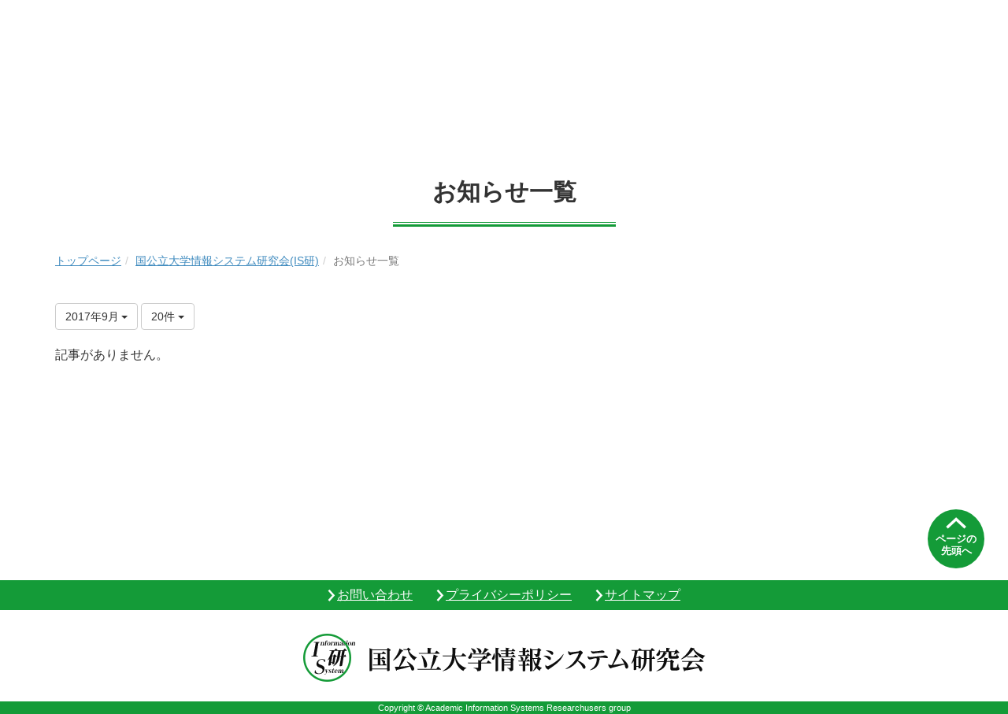

--- FILE ---
content_type: text/html; charset=UTF-8
request_url: https://csis.ufinity.jp/blogs/blog_entries/year_month/30/year_month:2017-09/limit:20?frame_id=41
body_size: 36856
content:
<!DOCTYPE html>
<html lang="ja" ng-app="NetCommonsApp"><!--
									--><head>
		<meta charset="utf-8">
		<meta http-equiv="X-UA-Compatible" content="IE=edge">
		<meta name="viewport" content="width=device-width, initial-scale=1">
		<title>お知らせ一覧 - 国公立大学情報システム研究会(IS研)</title>

		<link href="/nc_favicon.ico?1751935122" type="image/x-icon" rel="icon"/><link href="/nc_favicon.ico?1751935122" type="image/x-icon" rel="shortcut icon"/><meta name="description" content="私立大学キャンパスシステム研究会（CS研）・国公立大学情報システム研究会（IS研）のお知らせ一覧です。"/><meta name="keywords" content="大学コミュニティ, CS研, ＣＳ研, 私立大学キャンパスシステム研究会, IS研, ＩＳ研, 国公立大学情報システム研究会,CS研新サイト"/><meta name="robots" content="index,follow"/><meta name="copyright" content="Copyright © System Research Group of Private Universities"/><meta name="author" content="富士通株式会社"/>
	<link rel="stylesheet" type="text/css" href="/components/bootstrap/dist/css/bootstrap.min.css?1752569701"/>
	<link rel="stylesheet" type="text/css" href="/components/eonasdan-bootstrap-datetimepicker/build/css/bootstrap-datetimepicker.min.css?1608211521"/>
	<link rel="stylesheet" type="text/css" href="/css/net_commons/style.css?1719301096"/>
<link rel="stylesheet" type="text/css" href="/css/workflow/style.css?1696868187"/><link rel="stylesheet" type="text/css" href="/css/likes/style.css?1696844490"/><link rel="stylesheet" type="text/css" href="/css/categories/style.css?1696834130"/><link rel="stylesheet" type="text/css" href="/css/pages/style.css?1696852984"/><link rel="stylesheet" type="text/css" href="/css/boxes/style.css?1696832924"/><link rel="stylesheet" type="text/css" href="/css/blogs/blogs.css?1719301112"/><link rel="stylesheet" type="text/css" href="/css/menus/style.css?1696845998"/><link rel="stylesheet" type="text/css" href="/css/frames/style.css?1696842679"/><link rel="stylesheet" type="text/css" href="/css/users/style.css?1739156000"/><link rel="stylesheet" type="text/css" href="/css/user_attributes/style.css?1696865747"/><link rel="stylesheet" type="text/css" href="/css/wysiwyg/style.css?1766668676"/><link rel="stylesheet" type="text/css" href="/css/menus/style.css?1696845998"/>
	<link rel="stylesheet" type="text/css" href="/css/bootstrap.min.css?1751935119"/>
	<link rel="stylesheet" type="text/css" href="/theme/Totec/css/style.css?1751935111"/>
	<link rel="stylesheet" type="text/css" href="/theme/Totec/css/slick/slick.css?1751935111"/>
	<link rel="stylesheet" type="text/css" href="/theme/Totec/css/slick/slick-theme.css?1751935111"/>
<link rel="stylesheet" href="https://use.fontawesome.com/releases/v5.7.2/css/all.css" integrity="sha384-fnmOCqbTlWIlj8LyTjo7mOUStjsKC4pOpQbqyi7RrhN7udi9RwhKkMHpvLbHG9Sr" crossorigin="anonymous">

	<script type="text/javascript" src="/components/jquery/dist/jquery.min.js?1693229950"></script>
	<script type="text/javascript" src="/components/bootstrap/dist/js/bootstrap.min.js?1752569701"></script>
	<script type="text/javascript" src="/components/angular/angular.min.js?1649369438"></script>
	<script type="text/javascript" src="/components/angular-animate/angular-animate.js?1649369438"></script>
	<script type="text/javascript" src="/components/angular-bootstrap/ui-bootstrap-tpls.min.js?1485610379"></script>
	<script type="text/javascript" src="/js/net_commons/base.js?1719301096"></script>
	<script type="text/javascript" src="/theme/Totec/js/slick.min.js?1751935111"></script>
	<script type="text/javascript" src="/theme/Totec/js/script.js?20181219"></script>

<script>
NetCommonsApp.constant('NC3_URL', '');
NetCommonsApp.constant('LOGIN_USER', {"id":null});
NetCommonsApp.constant('TITLE_ICON_URL', '');
</script>

<script type="text/javascript" src="/js/likes/likes.js?1696844490"></script><script type="text/javascript" src="/js/net_commons/title_icon_picker.js?1719301096"></script><script type="text/javascript" src="/js/boxes/boxes.js?1696832924"></script><script type="text/javascript" src="/js/blogs/blogs.js?1719301112"></script><script type="text/javascript" src="/js/menus/menus.js?1696845998"></script><script type="text/javascript" src="/js/users/users.js?1739156000"></script><script type="text/javascript">
//<![CDATA[
MathJax = {
	tex: {
		inlineMath: [['$$', '$$'], ['\\\\(', '\\\\)']],
		displayMath: [['\\\\[', '\\\\]']]
	}
};
$(document).ready(function(){
	MathJax.typesetPromise();
});

//]]>
</script><script type="text/javascript" src="/components/MathJax/es5/tex-chtml.js?1654710011"></script>		
		<!-- Global site tag (gtag.js) - Google Analytics -->
		<script async src="https://www.googletagmanager.com/gtag/js?id=UA-191803611-1"></script>
		<script>
		  window.dataLayer = window.dataLayer || [];
		  function gtag(){dataLayer.push(arguments);}
		  gtag('js', new Date());
		
		  gtag('config', 'UA-191803611-1');
		</script>
	</head>
	<!--
					-->
	<body class=" body-nologgedin pageid21 setting-mode-off r-isken" ng-controller="NetCommons.base">
		<div class="l-wrapper">
				
			

<header id="nc-system-header" class="nc-system-header-nologgedin">
	<nav class="navbar navbar-inverse navbar-fixed-top" role="navigation">
		<div class="container clearfix text-nowrap">
			<div class="navbar-header">
				<button type="button" class="navbar-toggle" data-toggle="collapse" data-target="#nc-system-header-navbar">
					<span class="sr-only">Toggle navigation</span>
					<span class="icon-bar"></span>
					<span class="icon-bar"></span>
					<span class="icon-bar"></span>
				</button>

									<a href="/isken/information" class="nc-page-refresh pull-left visible-xs navbar-brand"><span class="glyphicon glyphicon-arrow-left"> </span></a>					<a href="/isken/information" class="nc-page-refresh pull-left hidden-xs navbar-brand"><span class="glyphicon glyphicon-arrow-left"> </span></a>				
				<a href="/" class="navbar-brand">大学コミュニティ -Supported by FUJITSUｰ</a>			</div>
			<div id="nc-system-header-navbar" class="navbar-collapse collapse">
				<ul class="nav navbar-nav navbar-right">
					
					
					
					
																				
																	<li>
																						<a href="/auth/login">ログイン</a>													</li>
					
				</ul>
			</div>
		</div>
	</nav>
</header>


<div id="loading" class="nc-loading" ng-show="sending" ng-cloak>
	<img src="/img/net_commons/loading.svg?1719301096" alt=""/></div>
			
<header id="container-header">
	
<div class="boxes-1">
	<div id="box-85">
<section class="frame panel-none nc-content plugin-announcements">
	
	<div class="panel-body block">
		

	<article>
		<!-- Google tag (gtag.js) -->
<p>
<script src="https://www.googletagmanager.com/gtag/js?id=G-103WSWQ34C"></script>
<script>// <![CDATA[
  window.dataLayer = window.dataLayer || [];
  function gtag(){dataLayer.push(arguments);}
  gtag('js', new Date());

  gtag('config', 'G-103WSWQ34C');
// ]]></script>
</p>
<div class="p-pc-header">
<div class="p-pc-header__top">
<div class="container clearfix">
<h1 class="p-pc-header__logo"><a class="p-pc-header__logo-link" href="/isken/"><img class="p-pc-header__logo-img" src="/theme/Totec/images/header_pc_islogo01.svg" alt="国公立大学情報システム研究会" /></a></h1>
<div class="p-pc-header__utility clearfix">
<div class="p-pc-header__utility-item"><a class="p-pc-header__utility-link p-pc-header__faq-link" href="/isken/faq/">よくある質問</a></div>
<div class="p-pc-header__utility-item"><a class="p-pc-header__utility-link p-pc-header__home-link" href="/">大学コミュニティ</a></div>
</div>
</div>
</div>
<div class="p-pc-header__bottom">
<div class="container">
<ul class="p-pc-header__global-nav clearfix">
<li class="p-pc-header__global-nav-item">
<p class="p-pc-header__global-nav-text"><a class="p-pc-header__global-nav-link" href="/isken/about_us/">IS研について</a></p>
</li>
<li class="p-pc-header__global-nav-item">
<p class="p-pc-header__global-nav-text"><a class="p-pc-header__global-nav-link" href="/isken/event/">イベント案内</a></p>
</li>
<li class="p-pc-header__global-nav-item">
<p class="p-pc-header__global-nav-text"><a class="p-pc-header__global-nav-link" href="/isken/report/">活動報告</a></p>
</li>
<li class="p-pc-header__global-nav-item">
<p class="p-pc-header__global-nav-text"><a class="p-pc-header__global-nav-link" href="/isken/papers/">論文</a></p>
</li>
</ul>
</div>
</div>
</div>
<!--　/PC用ヘッダー　
　SP用ヘッダー　-->
<div class="p-sp-header visible-xs visible-sm">
<div class="p-sp-header__top">
<h1 class="p-sp-header__logo"><a class="p-pc-header__logo-link" href="/isken/"><img class="p-sp-header__logo-img" src="/theme/Totec/images/header_pc_islogo01.svg" alt="国公立大学情報システム研究会" /></a></h1>
<div class="p-sp-header__menu-btn"><button class="p-sp-header__menu-open">メニュー</button> <button class="p-sp-header__menu-close">閉じる</button></div>
</div>
<div class="p-sp-header__menu"><nav class="p-sp-header__global-nav">
<ul class="p-sp-header__global-nav-list">
<li class="p-sp-header__global-nav-item"><a class="p-sp-header__global-nav-link" href="/isken/about_us/">IS研について</a></li>
<li class="p-sp-header__global-nav-item"><a class="p-sp-header__global-nav-link" href="/isken/event/">イベント案内</a></li>
<li class="p-sp-header__global-nav-item"><a class="p-sp-header__global-nav-link" href="/isken/report/">活動報告</a></li>
<li class="p-sp-header__global-nav-item"><a class="p-sp-header__global-nav-link" href="/isken/papers/">論文</a></li>
</ul>
</nav>
<div class="p-sp-header__utility">
<ul class="p-sp-header__utility-top p-link-list01">
<li class="p-sp-header__utility-item"><a class="p-sp-header__utility-link p-sp-header__utility-language" href="/isken/faq/">よくある質問</a></li>
<li class="p-sp-header__utility-item"><a class="p-sp-header__utility-link p-sp-header__utility-sitemap" href="/">大学コミュニティ</a></li>
<li class="p-sp-header__utility-item"><a class="p-sp-header__utility-link p-sp-header__utility-sitemap" href="/isken/">ホームに戻る</a></li>
</ul>
<button class="p-sp-header__close-btn">閉じる</button></div>
</div>
</div>	</article>
	</div>
</section>

<section class="frame panel-none nc-content plugin-menus">
	
	<div class="panel-body block">
		<nav ng-controller="MenusController">
<ul class="breadcrumb">
	<li><a href="/" id="MenuFramesPageTopicPath404">トップページ</a></li><li><a href="/isken" id="MenuFramesPageTopicPath408">国公立大学情報システム研究会(IS研)</a></li><li class="active">お知らせ一覧</li></ul>

</nav>	</div>
</section>
</div></div>
</header>
			<main class="l-main l-main--format" id="nc-container" ng-init="hashChange()" role="main">
								<div class="p-heading01">
					<div class="container">
						<h1 class="p-heading01__txt">
														お知らせ一覧						</h1>
					</div>
				</div>
								<div  class="container">
					<div class="row">
						<div id="container-main" role="main" class="col-md-12">
<section id="frame-41" class="frame panel-none nc-content plugin-blogs">
	
	<div class="panel-body block">
		
<article class="blogEntries index " ng-controller="Blogs.Entries" ng-init="init(41)">
	<h1 class="blogs_blogTitle">2017年9月の記事一覧</h1>

	<header class="clearfix blogs_navigation_header">
		<div class="pull-left">
			<span class="dropdown">
				<button class="btn btn-default dropdown-toggle" type="button" id="dropdownMenu1" data-toggle="dropdown" aria-expanded="true">
					<span class="pull-left nc-drop-down-ellipsis">
						2017年9月					</span>
					<span class="pull-right">
						<span class="caret"></span>
					</span>
				</button>
				<ul class="dropdown-menu" role="menu" aria-labelledby="dropdownMenu1">
					<li role="presentation"><a role="menuitem" tabindex="-1" href="/blogs/blog_entries/index/30?frame_id=41">全ての記事</a></li>

											<li role="presentation" class="dropdown-header">カテゴリ</li>

						


	<li>
		<a href="/blogs/blog_entries/index/30/category_id:9?frame_id=41">お知らせ</a>	</li>
	<li>
		<a href="/blogs/blog_entries/index/30/category_id:10?frame_id=41">募集</a>	</li>
	<li>
		<a href="/blogs/blog_entries/index/30/category_id:11?frame_id=41">開催案内</a>	</li>


					
					<li role="presentation" class="divider"></li>

					<li role="presentation" class="dropdown-header">アーカイブ</li>
					
						<li role="presentation"><a role="menuitem" tabindex="-1" href="/blogs/blog_entries/year_month/30/year_month:2026-01?frame_id=41">2026年1月 (0)</a></li>
					
						<li role="presentation"><a role="menuitem" tabindex="-1" href="/blogs/blog_entries/year_month/30/year_month:2025-12?frame_id=41">2025年12月 (0)</a></li>
					
						<li role="presentation"><a role="menuitem" tabindex="-1" href="/blogs/blog_entries/year_month/30/year_month:2025-11?frame_id=41">2025年11月 (0)</a></li>
					
						<li role="presentation"><a role="menuitem" tabindex="-1" href="/blogs/blog_entries/year_month/30/year_month:2025-10?frame_id=41">2025年10月 (1)</a></li>
					
						<li role="presentation"><a role="menuitem" tabindex="-1" href="/blogs/blog_entries/year_month/30/year_month:2025-09?frame_id=41">2025年9月 (2)</a></li>
					
						<li role="presentation"><a role="menuitem" tabindex="-1" href="/blogs/blog_entries/year_month/30/year_month:2025-08?frame_id=41">2025年8月 (0)</a></li>
					
						<li role="presentation"><a role="menuitem" tabindex="-1" href="/blogs/blog_entries/year_month/30/year_month:2025-07?frame_id=41">2025年7月 (0)</a></li>
					
						<li role="presentation"><a role="menuitem" tabindex="-1" href="/blogs/blog_entries/year_month/30/year_month:2025-06?frame_id=41">2025年6月 (0)</a></li>
					
						<li role="presentation"><a role="menuitem" tabindex="-1" href="/blogs/blog_entries/year_month/30/year_month:2025-05?frame_id=41">2025年5月 (0)</a></li>
					
						<li role="presentation"><a role="menuitem" tabindex="-1" href="/blogs/blog_entries/year_month/30/year_month:2025-04?frame_id=41">2025年4月 (0)</a></li>
					
						<li role="presentation"><a role="menuitem" tabindex="-1" href="/blogs/blog_entries/year_month/30/year_month:2025-03?frame_id=41">2025年3月 (1)</a></li>
					
						<li role="presentation"><a role="menuitem" tabindex="-1" href="/blogs/blog_entries/year_month/30/year_month:2025-02?frame_id=41">2025年2月 (1)</a></li>
					
						<li role="presentation"><a role="menuitem" tabindex="-1" href="/blogs/blog_entries/year_month/30/year_month:2025-01?frame_id=41">2025年1月 (0)</a></li>
					
						<li role="presentation"><a role="menuitem" tabindex="-1" href="/blogs/blog_entries/year_month/30/year_month:2024-12?frame_id=41">2024年12月 (0)</a></li>
					
						<li role="presentation"><a role="menuitem" tabindex="-1" href="/blogs/blog_entries/year_month/30/year_month:2024-11?frame_id=41">2024年11月 (0)</a></li>
					
						<li role="presentation"><a role="menuitem" tabindex="-1" href="/blogs/blog_entries/year_month/30/year_month:2024-10?frame_id=41">2024年10月 (1)</a></li>
					
						<li role="presentation"><a role="menuitem" tabindex="-1" href="/blogs/blog_entries/year_month/30/year_month:2024-09?frame_id=41">2024年9月 (0)</a></li>
					
						<li role="presentation"><a role="menuitem" tabindex="-1" href="/blogs/blog_entries/year_month/30/year_month:2024-08?frame_id=41">2024年8月 (1)</a></li>
					
						<li role="presentation"><a role="menuitem" tabindex="-1" href="/blogs/blog_entries/year_month/30/year_month:2024-07?frame_id=41">2024年7月 (0)</a></li>
					
						<li role="presentation"><a role="menuitem" tabindex="-1" href="/blogs/blog_entries/year_month/30/year_month:2024-06?frame_id=41">2024年6月 (0)</a></li>
					
						<li role="presentation"><a role="menuitem" tabindex="-1" href="/blogs/blog_entries/year_month/30/year_month:2024-05?frame_id=41">2024年5月 (0)</a></li>
					
						<li role="presentation"><a role="menuitem" tabindex="-1" href="/blogs/blog_entries/year_month/30/year_month:2024-04?frame_id=41">2024年4月 (0)</a></li>
					
						<li role="presentation"><a role="menuitem" tabindex="-1" href="/blogs/blog_entries/year_month/30/year_month:2024-03?frame_id=41">2024年3月 (1)</a></li>
					
						<li role="presentation"><a role="menuitem" tabindex="-1" href="/blogs/blog_entries/year_month/30/year_month:2024-02?frame_id=41">2024年2月 (0)</a></li>
					
						<li role="presentation"><a role="menuitem" tabindex="-1" href="/blogs/blog_entries/year_month/30/year_month:2024-01?frame_id=41">2024年1月 (0)</a></li>
					
						<li role="presentation"><a role="menuitem" tabindex="-1" href="/blogs/blog_entries/year_month/30/year_month:2023-12?frame_id=41">2023年12月 (0)</a></li>
					
						<li role="presentation"><a role="menuitem" tabindex="-1" href="/blogs/blog_entries/year_month/30/year_month:2023-11?frame_id=41">2023年11月 (0)</a></li>
					
						<li role="presentation"><a role="menuitem" tabindex="-1" href="/blogs/blog_entries/year_month/30/year_month:2023-10?frame_id=41">2023年10月 (1)</a></li>
					
						<li role="presentation"><a role="menuitem" tabindex="-1" href="/blogs/blog_entries/year_month/30/year_month:2023-09?frame_id=41">2023年9月 (1)</a></li>
					
						<li role="presentation"><a role="menuitem" tabindex="-1" href="/blogs/blog_entries/year_month/30/year_month:2023-08?frame_id=41">2023年8月 (0)</a></li>
					
						<li role="presentation"><a role="menuitem" tabindex="-1" href="/blogs/blog_entries/year_month/30/year_month:2023-07?frame_id=41">2023年7月 (0)</a></li>
					
						<li role="presentation"><a role="menuitem" tabindex="-1" href="/blogs/blog_entries/year_month/30/year_month:2023-06?frame_id=41">2023年6月 (0)</a></li>
					
						<li role="presentation"><a role="menuitem" tabindex="-1" href="/blogs/blog_entries/year_month/30/year_month:2023-05?frame_id=41">2023年5月 (0)</a></li>
					
						<li role="presentation"><a role="menuitem" tabindex="-1" href="/blogs/blog_entries/year_month/30/year_month:2023-04?frame_id=41">2023年4月 (0)</a></li>
					
						<li role="presentation"><a role="menuitem" tabindex="-1" href="/blogs/blog_entries/year_month/30/year_month:2023-03?frame_id=41">2023年3月 (2)</a></li>
					
						<li role="presentation"><a role="menuitem" tabindex="-1" href="/blogs/blog_entries/year_month/30/year_month:2023-02?frame_id=41">2023年2月 (1)</a></li>
					
						<li role="presentation"><a role="menuitem" tabindex="-1" href="/blogs/blog_entries/year_month/30/year_month:2023-01?frame_id=41">2023年1月 (1)</a></li>
					
						<li role="presentation"><a role="menuitem" tabindex="-1" href="/blogs/blog_entries/year_month/30/year_month:2022-12?frame_id=41">2022年12月 (2)</a></li>
					
						<li role="presentation"><a role="menuitem" tabindex="-1" href="/blogs/blog_entries/year_month/30/year_month:2022-11?frame_id=41">2022年11月 (0)</a></li>
					
						<li role="presentation"><a role="menuitem" tabindex="-1" href="/blogs/blog_entries/year_month/30/year_month:2022-10?frame_id=41">2022年10月 (0)</a></li>
					
						<li role="presentation"><a role="menuitem" tabindex="-1" href="/blogs/blog_entries/year_month/30/year_month:2022-09?frame_id=41">2022年9月 (0)</a></li>
					
						<li role="presentation"><a role="menuitem" tabindex="-1" href="/blogs/blog_entries/year_month/30/year_month:2022-08?frame_id=41">2022年8月 (0)</a></li>
					
						<li role="presentation"><a role="menuitem" tabindex="-1" href="/blogs/blog_entries/year_month/30/year_month:2022-07?frame_id=41">2022年7月 (0)</a></li>
					
						<li role="presentation"><a role="menuitem" tabindex="-1" href="/blogs/blog_entries/year_month/30/year_month:2022-06?frame_id=41">2022年6月 (0)</a></li>
					
						<li role="presentation"><a role="menuitem" tabindex="-1" href="/blogs/blog_entries/year_month/30/year_month:2022-05?frame_id=41">2022年5月 (1)</a></li>
					
						<li role="presentation"><a role="menuitem" tabindex="-1" href="/blogs/blog_entries/year_month/30/year_month:2022-04?frame_id=41">2022年4月 (0)</a></li>
					
						<li role="presentation"><a role="menuitem" tabindex="-1" href="/blogs/blog_entries/year_month/30/year_month:2022-03?frame_id=41">2022年3月 (0)</a></li>
					
						<li role="presentation"><a role="menuitem" tabindex="-1" href="/blogs/blog_entries/year_month/30/year_month:2022-02?frame_id=41">2022年2月 (0)</a></li>
					
						<li role="presentation"><a role="menuitem" tabindex="-1" href="/blogs/blog_entries/year_month/30/year_month:2022-01?frame_id=41">2022年1月 (1)</a></li>
					
						<li role="presentation"><a role="menuitem" tabindex="-1" href="/blogs/blog_entries/year_month/30/year_month:2021-12?frame_id=41">2021年12月 (0)</a></li>
					
						<li role="presentation"><a role="menuitem" tabindex="-1" href="/blogs/blog_entries/year_month/30/year_month:2021-11?frame_id=41">2021年11月 (1)</a></li>
					
						<li role="presentation"><a role="menuitem" tabindex="-1" href="/blogs/blog_entries/year_month/30/year_month:2021-10?frame_id=41">2021年10月 (1)</a></li>
					
						<li role="presentation"><a role="menuitem" tabindex="-1" href="/blogs/blog_entries/year_month/30/year_month:2021-09?frame_id=41">2021年9月 (0)</a></li>
					
						<li role="presentation"><a role="menuitem" tabindex="-1" href="/blogs/blog_entries/year_month/30/year_month:2021-08?frame_id=41">2021年8月 (0)</a></li>
					
						<li role="presentation"><a role="menuitem" tabindex="-1" href="/blogs/blog_entries/year_month/30/year_month:2021-07?frame_id=41">2021年7月 (0)</a></li>
					
						<li role="presentation"><a role="menuitem" tabindex="-1" href="/blogs/blog_entries/year_month/30/year_month:2021-06?frame_id=41">2021年6月 (0)</a></li>
					
						<li role="presentation"><a role="menuitem" tabindex="-1" href="/blogs/blog_entries/year_month/30/year_month:2021-05?frame_id=41">2021年5月 (0)</a></li>
					
						<li role="presentation"><a role="menuitem" tabindex="-1" href="/blogs/blog_entries/year_month/30/year_month:2021-04?frame_id=41">2021年4月 (2)</a></li>
					
						<li role="presentation"><a role="menuitem" tabindex="-1" href="/blogs/blog_entries/year_month/30/year_month:2021-03?frame_id=41">2021年3月 (1)</a></li>
					
						<li role="presentation"><a role="menuitem" tabindex="-1" href="/blogs/blog_entries/year_month/30/year_month:2021-02?frame_id=41">2021年2月 (0)</a></li>
					
						<li role="presentation"><a role="menuitem" tabindex="-1" href="/blogs/blog_entries/year_month/30/year_month:2021-01?frame_id=41">2021年1月 (0)</a></li>
					
						<li role="presentation"><a role="menuitem" tabindex="-1" href="/blogs/blog_entries/year_month/30/year_month:2020-12?frame_id=41">2020年12月 (0)</a></li>
					
						<li role="presentation"><a role="menuitem" tabindex="-1" href="/blogs/blog_entries/year_month/30/year_month:2020-11?frame_id=41">2020年11月 (1)</a></li>
					
						<li role="presentation"><a role="menuitem" tabindex="-1" href="/blogs/blog_entries/year_month/30/year_month:2020-10?frame_id=41">2020年10月 (0)</a></li>
					
						<li role="presentation"><a role="menuitem" tabindex="-1" href="/blogs/blog_entries/year_month/30/year_month:2020-09?frame_id=41">2020年9月 (0)</a></li>
					
						<li role="presentation"><a role="menuitem" tabindex="-1" href="/blogs/blog_entries/year_month/30/year_month:2020-08?frame_id=41">2020年8月 (0)</a></li>
					
						<li role="presentation"><a role="menuitem" tabindex="-1" href="/blogs/blog_entries/year_month/30/year_month:2020-07?frame_id=41">2020年7月 (0)</a></li>
					
						<li role="presentation"><a role="menuitem" tabindex="-1" href="/blogs/blog_entries/year_month/30/year_month:2020-06?frame_id=41">2020年6月 (0)</a></li>
					
						<li role="presentation"><a role="menuitem" tabindex="-1" href="/blogs/blog_entries/year_month/30/year_month:2020-05?frame_id=41">2020年5月 (0)</a></li>
					
						<li role="presentation"><a role="menuitem" tabindex="-1" href="/blogs/blog_entries/year_month/30/year_month:2020-04?frame_id=41">2020年4月 (0)</a></li>
					
						<li role="presentation"><a role="menuitem" tabindex="-1" href="/blogs/blog_entries/year_month/30/year_month:2020-03?frame_id=41">2020年3月 (1)</a></li>
					
						<li role="presentation"><a role="menuitem" tabindex="-1" href="/blogs/blog_entries/year_month/30/year_month:2020-02?frame_id=41">2020年2月 (3)</a></li>
					
						<li role="presentation"><a role="menuitem" tabindex="-1" href="/blogs/blog_entries/year_month/30/year_month:2020-01?frame_id=41">2020年1月 (0)</a></li>
					
						<li role="presentation"><a role="menuitem" tabindex="-1" href="/blogs/blog_entries/year_month/30/year_month:2019-12?frame_id=41">2019年12月 (0)</a></li>
					
						<li role="presentation"><a role="menuitem" tabindex="-1" href="/blogs/blog_entries/year_month/30/year_month:2019-11?frame_id=41">2019年11月 (0)</a></li>
					
						<li role="presentation"><a role="menuitem" tabindex="-1" href="/blogs/blog_entries/year_month/30/year_month:2019-10?frame_id=41">2019年10月 (1)</a></li>
					
						<li role="presentation"><a role="menuitem" tabindex="-1" href="/blogs/blog_entries/year_month/30/year_month:2019-09?frame_id=41">2019年9月 (2)</a></li>
					
						<li role="presentation"><a role="menuitem" tabindex="-1" href="/blogs/blog_entries/year_month/30/year_month:2019-08?frame_id=41">2019年8月 (1)</a></li>
					
						<li role="presentation"><a role="menuitem" tabindex="-1" href="/blogs/blog_entries/year_month/30/year_month:2019-07?frame_id=41">2019年7月 (0)</a></li>
					
						<li role="presentation"><a role="menuitem" tabindex="-1" href="/blogs/blog_entries/year_month/30/year_month:2019-06?frame_id=41">2019年6月 (0)</a></li>
					
						<li role="presentation"><a role="menuitem" tabindex="-1" href="/blogs/blog_entries/year_month/30/year_month:2019-05?frame_id=41">2019年5月 (1)</a></li>
					
						<li role="presentation"><a role="menuitem" tabindex="-1" href="/blogs/blog_entries/year_month/30/year_month:2019-04?frame_id=41">2019年4月 (1)</a></li>
					
						<li role="presentation"><a role="menuitem" tabindex="-1" href="/blogs/blog_entries/year_month/30/year_month:2019-03?frame_id=41">2019年3月 (1)</a></li>
					
						<li role="presentation"><a role="menuitem" tabindex="-1" href="/blogs/blog_entries/year_month/30/year_month:2019-02?frame_id=41">2019年2月 (1)</a></li>
					
						<li role="presentation"><a role="menuitem" tabindex="-1" href="/blogs/blog_entries/year_month/30/year_month:2019-01?frame_id=41">2019年1月 (0)</a></li>
					
						<li role="presentation"><a role="menuitem" tabindex="-1" href="/blogs/blog_entries/year_month/30/year_month:2018-12?frame_id=41">2018年12月 (0)</a></li>
					
						<li role="presentation"><a role="menuitem" tabindex="-1" href="/blogs/blog_entries/year_month/30/year_month:2018-11?frame_id=41">2018年11月 (1)</a></li>
					
						<li role="presentation"><a role="menuitem" tabindex="-1" href="/blogs/blog_entries/year_month/30/year_month:2018-10?frame_id=41">2018年10月 (0)</a></li>
					
						<li role="presentation"><a role="menuitem" tabindex="-1" href="/blogs/blog_entries/year_month/30/year_month:2018-09?frame_id=41">2018年9月 (1)</a></li>
					
						<li role="presentation"><a role="menuitem" tabindex="-1" href="/blogs/blog_entries/year_month/30/year_month:2018-08?frame_id=41">2018年8月 (0)</a></li>
					
						<li role="presentation"><a role="menuitem" tabindex="-1" href="/blogs/blog_entries/year_month/30/year_month:2018-07?frame_id=41">2018年7月 (0)</a></li>
					
						<li role="presentation"><a role="menuitem" tabindex="-1" href="/blogs/blog_entries/year_month/30/year_month:2018-06?frame_id=41">2018年6月 (1)</a></li>
					
						<li role="presentation"><a role="menuitem" tabindex="-1" href="/blogs/blog_entries/year_month/30/year_month:2018-05?frame_id=41">2018年5月 (0)</a></li>
					
						<li role="presentation"><a role="menuitem" tabindex="-1" href="/blogs/blog_entries/year_month/30/year_month:2018-04?frame_id=41">2018年4月 (0)</a></li>
					
						<li role="presentation"><a role="menuitem" tabindex="-1" href="/blogs/blog_entries/year_month/30/year_month:2018-03?frame_id=41">2018年3月 (1)</a></li>
					
						<li role="presentation"><a role="menuitem" tabindex="-1" href="/blogs/blog_entries/year_month/30/year_month:2018-02?frame_id=41">2018年2月 (1)</a></li>
					
						<li role="presentation"><a role="menuitem" tabindex="-1" href="/blogs/blog_entries/year_month/30/year_month:2018-01?frame_id=41">2018年1月 (0)</a></li>
					
						<li role="presentation"><a role="menuitem" tabindex="-1" href="/blogs/blog_entries/year_month/30/year_month:2017-12?frame_id=41">2017年12月 (0)</a></li>
					
						<li role="presentation"><a role="menuitem" tabindex="-1" href="/blogs/blog_entries/year_month/30/year_month:2017-11?frame_id=41">2017年11月 (0)</a></li>
					
						<li role="presentation"><a role="menuitem" tabindex="-1" href="/blogs/blog_entries/year_month/30/year_month:2017-10?frame_id=41">2017年10月 (1)</a></li>
					
						<li role="presentation"><a role="menuitem" tabindex="-1" href="/blogs/blog_entries/year_month/30/year_month:2017-09?frame_id=41">2017年9月 (0)</a></li>
					
						<li role="presentation"><a role="menuitem" tabindex="-1" href="/blogs/blog_entries/year_month/30/year_month:2017-08?frame_id=41">2017年8月 (0)</a></li>
					
						<li role="presentation"><a role="menuitem" tabindex="-1" href="/blogs/blog_entries/year_month/30/year_month:2017-07?frame_id=41">2017年7月 (2)</a></li>
					
						<li role="presentation"><a role="menuitem" tabindex="-1" href="/blogs/blog_entries/year_month/30/year_month:2017-06?frame_id=41">2017年6月 (0)</a></li>
					
						<li role="presentation"><a role="menuitem" tabindex="-1" href="/blogs/blog_entries/year_month/30/year_month:2017-05?frame_id=41">2017年5月 (0)</a></li>
					
						<li role="presentation"><a role="menuitem" tabindex="-1" href="/blogs/blog_entries/year_month/30/year_month:2017-04?frame_id=41">2017年4月 (0)</a></li>
					
						<li role="presentation"><a role="menuitem" tabindex="-1" href="/blogs/blog_entries/year_month/30/year_month:2017-03?frame_id=41">2017年3月 (0)</a></li>
					
						<li role="presentation"><a role="menuitem" tabindex="-1" href="/blogs/blog_entries/year_month/30/year_month:2017-02?frame_id=41">2017年2月 (1)</a></li>
					
						<li role="presentation"><a role="menuitem" tabindex="-1" href="/blogs/blog_entries/year_month/30/year_month:2017-01?frame_id=41">2017年1月 (2)</a></li>
					
						<li role="presentation"><a role="menuitem" tabindex="-1" href="/blogs/blog_entries/year_month/30/year_month:2016-12?frame_id=41">2016年12月 (1)</a></li>
					
						<li role="presentation"><a role="menuitem" tabindex="-1" href="/blogs/blog_entries/year_month/30/year_month:2016-11?frame_id=41">2016年11月 (0)</a></li>
					
						<li role="presentation"><a role="menuitem" tabindex="-1" href="/blogs/blog_entries/year_month/30/year_month:2016-10?frame_id=41">2016年10月 (1)</a></li>
					
						<li role="presentation"><a role="menuitem" tabindex="-1" href="/blogs/blog_entries/year_month/30/year_month:2016-09?frame_id=41">2016年9月 (1)</a></li>
									</ul>
			</span>
			
<span class="btn-group">
	<button type="button" class="btn btn-default dropdown-toggle" data-toggle="dropdown" aria-expanded="false">
		20件		<span class="caret"></span>
	</button>
	<ul class="dropdown-menu" role="menu">
					<li>
				<a href="/blogs/blog_entries/year_month/30/limit:1/year_month:2017-09?frame_id=41">1件</a>			</li>
					<li>
				<a href="/blogs/blog_entries/year_month/30/limit:5/year_month:2017-09?frame_id=41">5件</a>			</li>
					<li>
				<a href="/blogs/blog_entries/year_month/30/limit:10/year_month:2017-09?frame_id=41">10件</a>			</li>
					<li>
				<a href="/blogs/blog_entries/year_month/30/limit:20/year_month:2017-09?frame_id=41">20件</a>			</li>
					<li>
				<a href="/blogs/blog_entries/year_month/30/limit:50/year_month:2017-09?frame_id=41">50件</a>			</li>
					<li>
				<a href="/blogs/blog_entries/year_month/30/limit:100/year_month:2017-09?frame_id=41">100件</a>			</li>
			</ul>
</span>
			

		</div>

		
	</header>

			<div class="nc-not-found">
			記事がありません。		</div>

	
</article>
	</div>
</section>
</div>		
								
											</div>
		
					
				</div>
			</main>
			
<footer id="container-footer" role="contentinfo">
	
<div class="boxes-5">
	<div id="box-88">
<section class="frame panel-none nc-content plugin-menus">
	
	<div class="panel-body block">
		<nav ng-controller="MenusController"><div class="list-group"><a href="/isken" id="MenuFramesPageMinor1028" class="list-group-item clearfix menu-tree-0"><span class="pull-left">国公立大学情報システム研究会(IS研)</span><span class="pull-right"><span class="glyphicon glyphicon-menu-down"> </span> </span></a><a href="/isken/important" id="MenuFramesPageMinor102164" class="list-group-item clearfix menu-tree-1"><span class="pull-left">重要なお知らせ</span><span class="pull-right"></span></a><a href="/isken/information" id="MenuFramesPageMinor10221" class="list-group-item clearfix menu-tree-1 active"><span class="pull-left">お知らせ一覧</span><span class="pull-right"></span></a><a href="/isken/about_us" id="MenuFramesPageMinor10222" class="list-group-item clearfix menu-tree-1"><span class="pull-left">IS研について</span><span class="pull-right"><span class="glyphicon glyphicon-menu-right"> </span> </span></a><a href="/isken/event" id="MenuFramesPageMinor10223" class="list-group-item clearfix menu-tree-1"><span class="pull-left">イベント案内</span><span class="pull-right"><span class="glyphicon glyphicon-menu-right"> </span> </span></a><a href="/isken/papers" id="MenuFramesPageMinor10224" class="list-group-item clearfix menu-tree-1"><span class="pull-left">論文</span><span class="pull-right"><span class="glyphicon glyphicon-menu-right"> </span> </span></a><a href="/isken/report" id="MenuFramesPageMinor10225" class="list-group-item clearfix menu-tree-1"><span class="pull-left">活動報告</span><span class="pull-right"><span class="glyphicon glyphicon-menu-right"> </span> </span></a><a href="/isken/faq" id="MenuFramesPageMinor10267" class="list-group-item clearfix menu-tree-1"><span class="pull-left">よくある質問</span><span class="pull-right"></span></a><a href="/isken/policy" id="MenuFramesPageMinor10226" class="list-group-item clearfix menu-tree-1"><span class="pull-left">プライバシーポリシー</span><span class="pull-right"></span></a><a href="/isken/sitemap" id="MenuFramesPageMinor10228" class="list-group-item clearfix menu-tree-1"><span class="pull-left">サイトマップ</span><span class="pull-right"></span></a><a href="/isken/contact" id="MenuFramesPageMinor10227" class="list-group-item clearfix menu-tree-1"><span class="pull-left">お問い合わせ</span><span class="pull-right"></span></a></div></nav>	</div>
</section>

<section class="frame panel-none nc-content plugin-announcements">
	
	<div class="panel-body block">
		

	<article>
		<!--　フッター　-->
<div class="p-footer">
<div class="p-footer__top">
<div class="p-footer__page-top"><a class="p-footer__page-top-link" href="#">ページの<br />先頭へ</a></div>
<div class="p-footer__utility">
<ul class="p-footer__utility-list">
<li class="p-footer__utility-item"><a class="p-footer__utility-link" href="/isken/contact/">お問い合わせ</a></li>
<li class="p-footer__utility-item"><a class="p-footer__utility-link" href="/isken/policy/">プライバシーポリシー</a></li>
<li class="p-footer__utility-item"><a class="p-footer__utility-link" href="/isken/sitemap/">サイトマップ</a></li>
</ul>
</div>
</div>
<div class="p-footer__bottom">
<div class="p-footer__info">
<p class="p-footer__logo"><a href="/isken/"><img class="p-footer__logo-img" src="/theme/Totec/images/header_pc_islogo01.svg" alt="国公立大学情報システム研究会" /></a></p>
<small class="p-footer__copyright">Copyright &copy; Academic Information Systems Researchusers group</small></div>
</div>
</div>
<!--　/フッター　-->	</article>
	</div>
</section>
</div></div>
</footer>

			
<script type="text/javascript">
$(function() {
	$(document).on('keypress', 'input:not(.allow-submit)', function(event) {
		return event.which !== 13;
	});
	$('article > blockquote').css('display', 'none');
	$('<button class="btn btn-default nc-btn-blockquote"><span class="glyphicon glyphicon-option-horizontal" aria-hidden="true"></span> </button>')
		.insertBefore('article > blockquote').on('click', function(event) {
			$(this).next('blockquote').toggle();
		});
});
</script>
	
					</div>
	</body>
</html>


--- FILE ---
content_type: text/css; charset=UTF-8
request_url: https://csis.ufinity.jp/theme/Totec/css/style.css?1751935111
body_size: 150239
content:
@charset "UTF-8";
/* =========================================================
 Foundation
========================================================= */
/* #Normalize.css
   -------------------------------------------------------------------------- */
/*! normalize.css v3.0.3 | MIT License | github.com/necolas/normalize.css */
/**
 * 1. Set default font family to sans-serif.
 * 2. Prevent iOS and IE text size adjust after device orientation change,
 *    without disabling user zoom.
 */
html {
  font-family: sans-serif;
  /* 1 */
  -ms-text-size-adjust: 100%;
  /* 2 */
  -webkit-text-size-adjust: 100%;
  /* 2 */
}

/**
 * Remove default margin.
 */
body {
  margin: 0;
}

/* HTML5 display definitions
   ========================================================================== */
/**
 * Correct `block` display not defined for any HTML5 element in IE 8/9.
 * Correct `block` display not defined for `details` or `summary` in IE 10/11
 * and Firefox.
 * Correct `block` display not defined for `main` in IE 11.
 */
article,
aside,
details,
figcaption,
figure,
footer,
header,
hgroup,
main,
menu,
nav,
section,
summary {
  display: block;
}

/**
 * 1. Correct `inline-block` display not defined in IE 8/9.
 * 2. Normalize vertical alignment of `progress` in Chrome, Firefox, and Opera.
 */
audio,
canvas,
progress,
video {
  display: inline-block;
  /* 1 */
  vertical-align: baseline;
  /* 2 */
}

/**
 * Prevent modern browsers from displaying `audio` without controls.
 * Remove excess height in iOS 5 devices.
 */
audio:not([controls]) {
  display: none;
  height: 0;
}

/**
 * Address `[hidden]` styling not present in IE 8/9/10.
 * Hide the `template` element in IE 8/9/10/11, Safari, and Firefox < 22.
 */
[hidden],
template {
  display: none;
}

/* Links
   ========================================================================== */
/**
 * Remove the gray background color from active links in IE 10.
 */
a {
  background-color: transparent;
}

/**
 * Improve readability of focused elements when they are also in an
 * active/hover state.
 */
a:active,
a:hover {
  outline: 0;
}

/* Text-level semantics
   ========================================================================== */
/**
 * Address styling not present in IE 8/9/10/11, Safari, and Chrome.
 */
abbr[title] {
  border-bottom: 1px dotted;
}

/**
 * Address style set to `bolder` in Firefox 4+, Safari, and Chrome.
 */
b,
strong {
  font-weight: bold;
}

/**
 * Address styling not present in Safari and Chrome.
 */
dfn {
  font-style: italic;
}

/**
 * Address variable `h1` font-size and margin within `section` and `article`
 * contexts in Firefox 4+, Safari, and Chrome.
 */
h1 {
  font-size: 2em;
  margin: 0.67em 0;
}

/**
 * Address styling not present in IE 8/9.
 */
mark {
  background: #ff0;
  color: #000;
}

/**
 * Address inconsistent and variable font size in all browsers.
 */
small {
  font-size: 80%;
}

/**
 * Prevent `sub` and `sup` affecting `line-height` in all browsers.
 */
sub,
sup {
  font-size: 75%;
  line-height: 0;
  position: relative;
  vertical-align: baseline;
}

sup {
  top: -0.5em;
}

sub {
  bottom: -0.25em;
}

/* Embedded content
   ========================================================================== */
/**
 * Remove border when inside `a` element in IE 8/9/10.
 */
img {
  border: 0;
}

/**
 * Correct overflow not hidden in IE 9/10/11.
 */
svg:not(:root) {
  overflow: hidden;
}

/* Grouping content
   ========================================================================== */
/**
 * Address margin not present in IE 8/9 and Safari.
 */
/*figure {
  margin: 1em 40px;
}

/**
 * Address differences between Firefox and other browsers.
 */
hr {
  box-sizing: content-box;
  height: 0;
}

/**
 * Contain overflow in all browsers.
 */
pre {
  overflow: auto;
}

/**
 * Address odd `em`-unit font size rendering in all browsers.
 */
code,
kbd,
pre,
samp {
  font-family: monospace, monospace;
  font-size: 1em;
}

/* Forms
   ========================================================================== */
/**
 * Known limitation: by default, Chrome and Safari on OS X allow very limited
 * styling of `select`, unless a `border` property is set.
 */
/**
 * 1. Correct color not being inherited.
 *    Known issue: affects color of disabled elements.
 * 2. Correct font properties not being inherited.
 * 3. Address margins set differently in Firefox 4+, Safari, and Chrome.
 */
button,
input,
optgroup,
select,
textarea {
  color: inherit;
  /* 1 */
  font: inherit;
  /* 2 */
  margin: 0;
  /* 3 */
}

/**
 * Address `overflow` set to `hidden` in IE 8/9/10/11.
 */
button {
  overflow: visible;
}

/**
 * Address inconsistent `text-transform` inheritance for `button` and `select`.
 * All other form control elements do not inherit `text-transform` values.
 * Correct `button` style inheritance in Firefox, IE 8/9/10/11, and Opera.
 * Correct `select` style inheritance in Firefox.
 */
button,
select {
  text-transform: none;
}

/**
 * 1. Avoid the WebKit bug in Android 4.0.* where (2) destroys native `audio`
 *    and `video` controls.
 * 2. Correct inability to style clickable `input` types in iOS.
 * 3. Improve usability and consistency of cursor style between image-type
 *    `input` and others.
 */
button,
html input[type="button"],
input[type="reset"],
input[type="submit"] {
  -webkit-appearance: button;
  /* 2 */
  cursor: pointer;
  /* 3 */
}

/**
 * Re-set default cursor for disabled elements.
 */
button[disabled],
html input[disabled] {
  cursor: default;
}

/**
 * Remove inner padding and border in Firefox 4+.
 */
button::-moz-focus-inner,
input::-moz-focus-inner {
  border: 0;
  padding: 0;
}

/**
 * Address Firefox 4+ setting `line-height` on `input` using `!important` in
 * the UA stylesheet.
 */
input {
  line-height: normal;
}

/**
 * It's recommended that you don't attempt to style these elements.
 * Firefox's implementation doesn't respect box-sizing, padding, or width.
 *
 * 1. Address box sizing set to `content-box` in IE 8/9/10.
 * 2. Remove excess padding in IE 8/9/10.
 */
input[type="checkbox"],
input[type="radio"] {
  box-sizing: border-box;
  /* 1 */
  padding: 0;
  /* 2 */
}

/**
 * Fix the cursor style for Chrome's increment/decrement buttons. For certain
 * `font-size` values of the `input`, it causes the cursor style of the
 * decrement button to change from `default` to `text`.
 */
input[type="number"]::-webkit-inner-spin-button,
input[type="number"]::-webkit-outer-spin-button {
  height: auto;
}

/**
 * 1. Address `appearance` set to `searchfield` in Safari and Chrome.
 * 2. Address `box-sizing` set to `border-box` in Safari and Chrome.
 */
input[type="search"] {
  -webkit-appearance: textfield;
  /* 1 */
  box-sizing: content-box;
  /* 2 */
}

/**
 * Remove inner padding and search cancel button in Safari and Chrome on OS X.
 * Safari (but not Chrome) clips the cancel button when the search input has
 * padding (and `textfield` appearance).
 */
input[type="search"]::-webkit-search-cancel-button,
input[type="search"]::-webkit-search-decoration {
  -webkit-appearance: none;
}

/**
 * Define consistent border, margin, and padding.
 */
fieldset {
  border: 1px solid #c0c0c0;
  margin: 0 2px;
  padding: 0.35em 0.625em 0.75em;
}

/**
 * 1. Correct `color` not being inherited in IE 8/9/10/11.
 * 2. Remove padding so people aren't caught out if they zero out fieldsets.
 */
legend {
  border: 0;
  /* 1 */
  padding: 0;
  /* 2 */
}

/**
 * Remove default vertical scrollbar in IE 8/9/10/11.
 */
textarea {
  overflow: auto;
}

/**
 * Don't inherit the `font-weight` (applied by a rule above).
 * NOTE: the default cannot safely be changed in Chrome and Safari on OS X.
 */
optgroup {
  font-weight: bold;
}

/* Tables
   ========================================================================== */
/**
 * Remove most spacing between table cells.
 */
table {
  border-collapse: collapse;
  border-spacing: 0;
}

td,
th {
  padding: 0;
}

/* color
---------------------------------------------------------- */
/* 薄いグレー */
/* グレー */
/* 濃いグレー */
/*ボーダー*/
/*濃いボーダー*/
/*黄色ボーダー*/
/*青色ボーダー*/
/* 緊急色 */
/* 緊急色（背景） */
/* text-decoration: none;
---------------------------------------------------------- */
/* color: $_color-txt;
---------------------------------------------------------- */
/* 背景 */
/* プラス */
/* ナビゲーション仕切り */
/* #Base
   -------------------------------------------------------------------------- */
/**
 * Baseレイヤーには、Mainレイヤー(_main.scss)と同様に、プロジェクトにおける基本的なベーススタイルを定義します。
 * concret5での構築において、先頭に.ccm-pageクラスを付けたくない場合のみBaseレイヤーに定義します。
 * concrete5のインターフェースへの干渉を防ぐため、出来る限りMainレイヤー(_main.scss)に定義するようにしてください。
 */
/**
 */
html {
  font-size: 62.5%;
  box-sizing: border-box;
}

*,
*:before,
*:after {
  box-sizing: inherit;
}

body {
  font-family: "Hiragino Sans W3", "Hiragino Kaku Gothic ProN", "ヒラギノ角ゴ ProN W3", "メイリオ", Meiryo, "ＭＳ Ｐゴシック", "MS PGothic", sans-serif !important;
  -webkit-text-size-adjust: 100% !important;
  text-align: justify !important;
  -webkit-font-smoothing: antialiased !important;
  -moz-osx-font-smoothing: grayscale !important;
  line-height: 1.5 !important;
  font-size: 1.6rem !important;
  color: #333333 !important;
  background: #ffffff !important;
  -webkit-print-color-adjust: exact;
}

/* ログイン中の調整 */
.body-loggedin {
  padding-top: 5.3rem;
}

/* ログアウト中の調整 */
.body-nologgedin .navbar {
  display: none;
}

/* 管理画面調整 */
.setting-mode-on #container-main .panel-default .panel-heading {
  margin-bottom: 2rem;
}

/* 非表示 */
.non {
  display: none;
}

/* コンテナ */
main .container {
  margin-top: 0;
  margin-top: 0;
  margin-bottom: 0;
  margin-left: auto;
  margin-right: auto;
  /*width: $_width-wrapper;*/
  background-color: transparent;
}

/* 閲覧支援ツール 文字サイズ変更 */
.f-font-size-small {
  font-size: 50.8% !important;
}

.f-font-size-medium {
  font-size: 62.5% !important;
}

.f-font-size-large {
  font-size: 72.5% !important;
}

/* 閲覧支援ツール 色変更 */
/* 黒 */
.f-color-black {
  background: #000 !important;
  color: #dfde4c !important;
  border-color: #fff !important;
}

.f-color-black a, .f-color-black a .f-color-black {
  color: #fff !important;
}

.f-color-black .c-button {
  background: #fff !important;
  color: #000 !important;
}

.f-color-black .c-button:hover {
  color: #fff !important;
  background: #000 !important;
  border: 1px solid #fff !important;
}

/* 青 */
.f-color-blue {
  background: #0b24fb !important;
  color: #dfde4c !important;
  border-color: #fff !important;
}

.f-color-blue a, .f-color-blue a .f-color-blue {
  color: #fff !important;
}

.f-color-blue .c-button {
  background: #fff !important;
  color: #0b24fb !important;
}

.f-color-blue .c-button:hover {
  color: #fff !important;
  background: #0b24fb !important;
  border: 1px solid #fff !important;
}

/* 黄 */
.f-color-yellow {
  background: #fffd38 !important;
  color: #000 !important;
  border-color: #0b24fb !important;
}

.f-color-yellow a, .f-color-yellow a .f-color-yellow {
  color: #0b24fb !important;
}

.f-color-yellow .c-button {
  background: #0b24fb !important;
  color: #fffd38 !important;
}

.f-color-yellow .c-button:hover {
  color: #0b24fb !important;
  background: #fffd38 !important;
  border: 1px solid #0b24fb !important;
}

/* #Main
   -------------------------------------------------------------------------- */
/**
 * Mainレイヤーにはプロジェクトにおける、基本的なベーススタイルを定義します。
 * 要素セレクタや属性セレクタなど、詳細度はできるかぎり低く保っておきます。
 * 基本的にclass属性は使用しません。
 * Bootstrapのオーバーライドスタイルを定義します。
 */
/**
 */
h1, h2, h3, h4, h5, h6 {
  font-family: inherit;
  line-height: 1.4;
  color: inherit;
}

ul, ol {
  padding-left: 0;
  list-style: none;
}

/**
 * ネストされたリストのマージンをリセットします。
 */
li > ul, li > ol {
  margin-bottom: 0;
}

/**
 * `dt`と`dd`の左端を揃えます。
 */
dd {
  margin-left: 0;
  margin-bottom: 0;
}

table {
  width: 100%;
}

th {
  text-align: left;
  padding: 1.5rem;
  font-weight: bold;
}

td {
  padding: 1.5rem;
}

a {
  text-decoration: underline;
  color: #3e8abe;
}

a:visited {
  text-decoration: underline;
  color: #800080;
}

a:hover {
  text-decoration: none;
}

a:focus, input:focus, textarea:focus, select:focus, button:focus {
  outline: 2px solid #990000 !important;
  outline-offset: -2px;
}

/**
 * 日本語では斜体を使用しないためリセットします。
 */
i,
cite,
em,
address,
dfn {
  font-style: normal;
}

pre {
  padding: 2em;
  margin: 1em 0;
}

code,
pre {
  font-family: Consolas, Menlo, Courier, monospace;
}

code {
  padding: 0.2em;
  background-color: rgba(0, 0, 0, 0.06);
}

pre code {
  padding: 0;
  background-color: inherit;
}

h1, h2, h3, h4, h5, h6,
ul, ol, dl,
blockquote, p, address,
hr,
table,
fieldset, figure,
pre {
  margin-top: 0;
  margin-bottom: 0;
}

em {
  font-style: normal;
  font-weight: bold;
  color: #55709d;
}

strong {
  color: #990000;
}

/**
 * Bootstrapのオーバーライド
 */
.img-fluid img {
  max-width: 100%;
  height: auto;
}

/* #add to Bootstrap
   -------------------------------------------------------------------------- */
.mb-10 {
  margin-bottom: 10px;
}

.mb-20 {
  margin-bottom: 20px;
}

.mb-30 {
  margin-bottom: 30px;
}

/* bootstrap grid gap */
.row_gap > p, .row_gap > li {
  padding-right: 15px;
  padding-bottom: 15px;
}

/* グリッド幅追加
--------------------------------------------- */
.col-xs-1-5, .col-sm-1-5, .col-md-1-5, .col-lg-1-5,
.col-xs-2-5, .col-sm-2-5, .col-md-2-5, .col-lg-2-5,
.col-xs-3-5, .col-sm-3-5, .col-md-3-5, .col-lg-3-5,
.col-xs-4-5, .col-sm-4-5, .col-md-4-5, .col-lg-4-5 {
  position: relative;
  min-height: 1px;
  padding-right: 15px;
  padding-left: 15px;
}

/* スマホ（767px以下） */
.col-xs-1-5 {
  width: 20%;
  float: left;
}

.col-xs-2-5 {
  width: 40%;
  float: left;
}

.col-xs-3-5 {
  width: 60%;
  float: left;
}

.col-xs-4-5 {
  width: 80%;
  float: left;
}

/* タブレット（768px～991px） */
@media (min-width: 768px) {
  .col-sm-1-5 {
    width: 20%;
    float: left;
  }
  .col-sm-2-5 {
    width: 40%;
    float: left;
  }
  .col-sm-3-5 {
    width: 60%;
    float: left;
  }
  .col-sm-4-5 {
    width: 80%;
    float: left;
  }
}

/* PC（992px～1119px） */
@media (min-width: 992px) {
  .col-md-1-5 {
    width: 20%;
    float: left;
  }
  .col-md-2-5 {
    width: 40%;
    float: left;
  }
  .col-md-3-5 {
    width: 60%;
    float: left;
  }
  .col-md-4-5 {
    width: 80%;
    float: left;
  }
}

/* PC大画面（1200px以上）*/
@media (min-width: 1200px) {
  .col-lg-1-5 {
    width: 20%;
    float: left;
  }
  .col-lg-2-5 {
    width: 40%;
    float: left;
  }
  .col-lg-3-5 {
    width: 60%;
    float: left;
  }
  .col-lg-4-5 {
    width: 80%;
    float: left;
  }
}

/* ガター幅（余白）指定
--------------------------------------------- */
/* lg以下 */
.row-none {
  margin-left: 0px !important;
  margin-right: 0px !important;
}

.row-none > div {
  padding-right: 0px !important;
  padding-left: 0px !important;
}

.row-small {
  margin-left: -5px !important;
  margin-right: -5px !important;
}

.row-small > div {
  padding-right: 5px !important;
  padding-left: 5px !important;
}

.row-medium {
  margin-left: -10px !important;
  margin-right: -10px !important;
}

.row-medium > div {
  padding-right: 10px !important;
  padding-left: 10px !important;
}

.row-large {
  margin-left: -15px !important;
  margin-right: -15px !important;
}

.row-large > div {
  padding-right: 15px !important;
  padding-left: 15px !important;
}

/* md以下 */
@media screen and (max-width: 1199px) {
  .row-md-none {
    margin-left: 0px !important;
    margin-right: 0px !important;
  }
  .row-md-none > div {
    padding-right: 0px !important;
    padding-left: 0px !important;
  }
  .row-md-small {
    margin-left: -5px !important;
    margin-right: -5px !important;
  }
  .row-md-small > div {
    padding-right: 5px !important;
    padding-left: 5px !important;
  }
  .row-md-medium {
    margin-left: -10px !important;
    margin-right: -10px !important;
  }
  .row-md-medium > div {
    padding-right: 10px !important;
    padding-left: 10px !important;
  }
  .row-md-large {
    margin-left: -15px !important;
    margin-right: -15px !important;
  }
  .row-md-large > div {
    padding-right: 15px !important;
    padding-left: 15px !important;
  }
}

/* sm以下 */
@media screen and (max-width: 991px) {
  .row-sm-none {
    margin-left: 0px !important;
    margin-right: 0px !important;
  }
  .row-sm-none > div {
    padding-right: 0px !important;
    padding-left: 0px !important;
  }
  .row-sm-small {
    margin-left: -5px !important;
    margin-right: -5px !important;
  }
  .row-sm-small > div {
    padding-right: 5px !important;
    padding-left: 5px !important;
  }
  .row-sm-medium {
    margin-left: -10px !important;
    margin-right: -10px !important;
  }
  .row-sm-medium > div {
    padding-right: 10px !important;
    padding-left: 10px !important;
  }
  .row-sm-large {
    margin-left: -15px !important;
    margin-right: -15px !important;
  }
  .row-sm-large > div {
    padding-right: 15px !important;
    padding-left: 15px !important;
  }
  .table-responsive-lg {
    display: block;
    width: 100%;
    overflow-x: auto;
    -webkit-overflow-scrolling: touch;
  }
  .table-responsive-lg table {
    white-space: nowrap;
  }
}

/* xs以下 */
@media screen and (max-width: 767px) {
  .row-xs-none {
    margin-left: 0px !important;
    margin-right: 0px !important;
  }
  .row-xs-none > div {
    padding-right: 0px !important;
    padding-left: 0px !important;
  }
  .row-xs-small {
    margin-left: -5px !important;
    margin-right: -5px !important;
  }
  .row-xs-small > div {
    padding-right: 5px !important;
    padding-left: 5px !important;
  }
  .row-xs-medium {
    margin-left: -10px !important;
    margin-right: -10px !important;
  }
  .row-xs-medium > div {
    padding-right: 10px !important;
    padding-left: 10px !important;
  }
  .row-xs-large {
    margin-left: -15px !important;
    margin-right: -15px !important;
  }
  .row-xs-large > div {
    padding-right: 15px !important;
    padding-left: 15px !important;
  }
}

/* ==========================================================================
 Layout
========================================================================== */
/* conctent -------------------------------------------------------------------------- */
.l-conctent {
  margin-top: 2rem;
}

/* #Footer
   -------------------------------------------------------------------------- */
/*doc
---
title: footer
name: footer
categories: [layout]
---
`<footer>`タグのスタイルです。
コピーライトやナビゲーションのレイアウトを含むことはできますが、
コンポーネント自体はobject/projectレイヤーで定義します。
```block
<body>
	<footer class="l-footer">
		<nav class="l-footer__nav">
			<ul class="p-footer-nav">
				<li></li>
				<li></li>
			</ul>
		</nav>
		<div class="l-footer__copyright">
			<small class="p-copyright"></small>
		</div>
</body>
```
*/
/* #Header
   -------------------------------------------------------------------------- */
/*doc
---
title: header
name: header
categories: [layout]
---
`<header>`タグのスタイルです。
ロゴやグローバルナビゲーションのレイアウトを含むことはできますが、
コンポーネント自体はobject/projectレイヤーで定義します。
```block
<body>
	<header class="l-header">
		<div class="p-pc-header hidden-xs hidden-sm">
			<div class="p-pc-header__head">
				<h1 class="p-pc-header__logo">
					<a href=""></a>
				</h1>
			</div>
		</div>
		<nav class="p-pc-header__body">
			<ul class="p-global-nav">
				<li class="p-global-nav__item"></li>
				<li class="p-global-nav__item"></li>
				<li class="p-global-nav__item"></li>
			</ul>
		</nav>
	</header>
</body>
```
*/
/* sidebar -------------------------------------------------------------------------- */
.l-local-navi {
  margin-bottom: 15rem;
  width: 100%;
}

@media screen and (max-width: 991px) {
  .l-local-navi {
    padding-right: 0;
    margin-bottom: 7rem;
  }
}

/* #main
   -------------------------------------------------------------------------- */
/*doc
---
title: main
name: main
categories: [layout]
---
*/
.l-main {
  margin-bottom: 10rem;
  overflow: hidden;
}

.l-main a[target="_blank"]::after {
  content: "\f35d";
  font-weight: 900;
  margin-left: 0.5rem;
  font-size: 1.3rem;
  color: #224a94;
  font-family: "Font Awesome 5 Free";
  background: none;
  speak: none;
}

.l-main--not-target::after {
  content: '' !important;
}

.l-main--format img {
  max-width: 100%;
  height: auto;
}

.l-main--format figcaption {
  text-align: center;
}

.home .l-main {
  margin-bottom: 0;
}

@media screen and (max-width: 991px) {
  .l-main {
    margin-bottom: 5rem;
  }
  .l-main--format img {
    margin-top: 0.5rem;
    margin-top: 0.5rem;
  }
}

/* #Section
   -------------------------------------------------------------------------- */
/*doc
---
title: section
name: section
categories: [layout]
---
`<section>`タグを使うようなセクションの余白（`margin`）を管理します。
コンポーネント単位での余白はobject/utility/_margin.scssで管理をします。
サイズはデフォルトで3つ、最大で5つとします。
1. tiny(optional)
2. small
3. medium(default)
4. large
5. huge(optional)
Modifierなしをmedium、変更する場合にはModifierを指定します。
```block
<div class="l-section">
	<h2>見出し2</h2>
</div>
<div class="l-section l-section--small">
	<h2>見出し2</h2>
</div>
<div class="l-section l-section--large">
	<h2>見出し2</h2>
</div>
```
*/
.l-section--none {
  margin-bottom: 0;
}

.l-section--tiny {
  margin-bottom: 4rem;
}

.l-section--small {
  margin-bottom: 6rem;
}

.l-section {
  margin-bottom: 8rem;
}

.l-section--large {
  margin-bottom: 10rem;
}

.l-section--huge {
  margin-bottom: 12rem;
}

@media screen and (max-width: 767px) {
  .l-section--tiny {
    margin-bottom: 1rem;
  }
  .l-section--small {
    margin-bottom: 3rem;
  }
  .l-section {
    margin-bottom: 3rem;
  }
  .l-section--large {
    margin-bottom: 4rem;
  }
  .l-section--huge {
    margin-bottom: 5rem;
  }
}

/* #Wrapper
   -------------------------------------------------------------------------- */
/*doc
---
title: wrapper
name: wrapper
categories: [layout]
---
レイアウト全体を囲うラッパーのスタイルです。
```block
<body>
	<div class="l-wrapper">
		<header class="l-header"></header>
		<article class="l-content"></article>
		<aside class="l-sidebar"></aside>
		<footer class="l-footer"></footer>
	</div>
</body>
```
*/
/* ==========================================================================
 Object
========================================================================== */
/* google-map -------------------------------------------------------------------------- */
.c−google-map {
  position: relative;
  padding-bottom: 33%;
  padding-top: 30px;
  height: 0;
  overflow: hidden;
}

.c−google-map iframe, .c−google-map object, .c−google-map embed {
  position: absolute;
  top: 0;
  left: 0;
  width: 100%;
  height: 100%;
  border: none;
}

/* btn -------------------------------------------------------------------------- */
.p-btn01, .p-btn02 {
  display: inline-block;
  font-weight: bold;
  text-align: center;
  padding-top: 0.6rem;
  padding-bottom: 0.6rem;
  padding-top: 1rem;
  padding-left: 5rem;
  padding-bottom: 1rem;
  padding-right: 5rem;
  border: 0.1rem solid #3d82b9;
  position: relative;
  border-radius: 0.8rem;
  box-shadow: 0 2px #3d82b9;
  background-color: #FFF;
  margin-top: 1rem;
}

.p-btn01::after, .p-btn02::after {
  content: "";
  position: absolute;
  top: 50%;
  right: 1.5rem;
  margin-top: -0.8rem;
  background-image: url("../images/ico_arw01.svg");
  background-repeat: no-repeat;
  width: 1rem;
  height: 1.6rem;
}

.p-btn01, .p-btn01:link, .p-btn01:visited, .p-btn01:hover, .p-btn01:active, .p-btn02, .p-btn02:link, .p-btn02:visited, .p-btn02:hover, .p-btn02:active {
  text-decoration: none !important;
}

.p-btn01, .p-btn01:link, .p-btn01:visited, .p-btn02, .p-btn02:link, .p-btn02:visited {
  color: #333333;
}

.p-btn01:hover, .p-btn01:active, .p-btn02:hover, .p-btn02:active {
  background: #3d82b9;
  color: #FFF;
}

.p-btn01:hover::after, .p-btn01:active::after, .p-btn02:hover::after, .p-btn02:active::after {
  content: "";
  position: absolute;
  top: 50%;
  right: 1.5rem;
  margin-top: -0.8rem;
  background-image: url("../images/ico_arw02.svg");
  background-repeat: no-repeat;
  width: 1rem;
  height: 1.6rem;
}

.p-btn02 {
  width: 100%;
}

.p-btn__color {
  border: 0.1rem solid #3d82b9 !important;
  box-shadow: 0 0.2rem #3d82b9 !important;
  padding: 1.2rem 5rem !important;
}

.p-btn__color:hover, .p-btn__color:active {
  background: #3d82b9 !important;
  color: #FFF !important;
}

.p-btn__color::after {
  content: "";
  position: absolute;
  top: 50%;
  right: 1.5rem;
  margin-top: -0.8rem;
  background-image: url("../images/ico_arw01.svg");
  background-repeat: no-repeat;
  width: 1rem;
  height: 1.6rem;
}

.p-btn__color--cs {
  border: 0.1rem solid #cc0d0e !important;
  box-shadow: 0 0.2rem #cc0d0e !important;
  padding: 1.2rem 5rem !important;
}

.p-btn__color--cs:hover, .p-btn__color--cs:active {
  background: #cc0d0e !important;
  color: #FFF !important;
}

.p-btn__color--cs:hover::after, .p-btn__color--cs:active::after {
  background-image: url("../images/ico_arw02.svg");
}

.p-btn__color--cs::after {
  content: "";
  position: absolute;
  top: 50%;
  right: 1.5rem;
  margin-top: -0.95rem;
  background-image: url("../images/ico_arw03.svg");
  background-repeat: no-repeat;
  width: 1.0em;
  height: 1.6rem;
}

.p-btn__color--is {
  border: 0.1rem solid #149b38 !important;
  box-shadow: 0 0.2rem #149b38 !important;
  padding: 1.2rem 5rem !important;
}

.p-btn__color--is:hover, .p-btn__color--is:active {
  background: #149b38 !important;
  color: #FFF !important;
}

.p-btn__color--is:hover::after, .p-btn__color--is:active::after {
  background-image: url("../images/ico_arw02.svg");
}

.p-btn__color--is::after {
  content: "";
  position: absolute;
  top: 50%;
  right: 1.5rem;
  margin-top: -0.95rem;
  background-image: url("../images/ico_arw04.svg");
  background-repeat: no-repeat;
  width: 1.0em;
  height: 1.6rem;
}

.p-btn-list {
  display: -webkit-box;
  display: -webkit-flex;
  display: -ms-flexbox;
  display: flex;
  -webkit-flex-wrap: wrap;
      -ms-flex-wrap: wrap;
          flex-wrap: wrap;
}

.p-btn-list__item {
  margin-top: 0.5rem;
  margin-bottom: 0.5rem;
}

.p-btn-list__link, .p-btn-list__link:visited {
  color: #3d82b9 !important;
  border-radius: 1rem;
  border: 0.1rem solid #3d82b9;
  margin: 0 0.5rem;
  padding: 0.5rem 1.5rem;
  text-decoration: none;
  font-weight: bold;
  font-size: 1.4rem;
}

.p-btn-list__link:hover, .p-btn-list__link:active, .p-btn-list__link:visited:hover, .p-btn-list__link:visited:active {
  background: #3d82b9 !important;
  color: #FFF !important;
}

/* -------------------------------------------------------------------------- */
/* --- CS研 IS研 共有 --- */
.p-common-cstitle {
  font-size: 2.3rem !important;
  font-weight: bold;
  border-bottom: 0.2rem solid #cc0d0e;
  padding-bottom: 0.25rem;
  margin-top: 3.5rem !important;
  margin-bottom: 2.5rem !important;
}

.p-common-istitle {
  font-size: 2.3rem !important;
  font-weight: bold;
  border-bottom: 0.2rem solid #149b38;
  padding-bottom: 0.25rem;
  margin-top: 3.5rem !important;
  margin-bottom: 2.5rem !important;
}

.p-common-csguide {
  background-color: #FFF;
  margin: 0;
  padding: 0;
  border: 0.1rem solid #cc0d0e;
}

.p-common-csguide__title {
  border: 0 !important;
  margin: 0 !important;
  background-color: #cc0d0e;
  text-align: center;
  padding: 1.25rem;
  font-size: 1.6rem !important;
  color: #FFF;
  font-weight: bold;
}

.p-common-csguide__item {
  text-align: center;
  padding: 3.5rem 2rem;
}

.p-common-csguide__item-link {
  font-weight: bold;
  display: inline-block;
  text-align: center;
  min-width: 18rem;
  padding-top: 1.15rem;
  padding-right: 2.5rem;
  padding-bottom: 1.21rem;
  padding-left: 2.5rem;
  position: relative;
  border-radius: 0.8rem;
  border: 0.1rem solid #cc0d0e;
  box-shadow: 0 2px #cc0d0e;
}

.p-common-csguide__item-link, .p-common-csguide__item-link:link, .p-common-csguide__item-link:visited, .p-common-csguide__item-link:hover, .p-common-csguide__item-link:active {
  text-decoration: none !important;
}

.p-common-csguide__item-link::after {
  content: "";
  position: absolute;
  top: 50%;
  right: 1.5rem;
  margin-top: -0.95rem;
  background-image: url("../images/ico_arw03.svg");
  background-repeat: no-repeat;
  width: 1rem;
  height: 1.6rem;
}

.p-common-csguide__item-link, .p-common-csguide__item-link:link, .p-common-csguide__item-link:visited {
  color: #333333;
  font-size: 1.4rem;
}

.p-common-csguide__item-link:hover, .p-common-csguide__item-link:active {
  background: #cc0d0e;
  color: #FFF;
}

.p-common-csguide__item-link:hover::after, .p-common-csguide__item-link:active::after {
  content: "";
  position: absolute;
  top: 50%;
  right: 1.5rem;
  margin-top: -0.95rem;
  background-image: url("../images/ico_arw02.svg");
  background-repeat: no-repeat;
  width: 1rem;
  height: 1.6rem;
}

.p-common-csguide__item-note {
  font-size: 1.2rem;
  margin-top: 0.5rem;
  margin-bottom: 0.5rem;
}

.p-common-isguide {
  background-color: #FFF;
  margin: 0;
  padding: 0;
  border: 0.1rem solid #149b38;
}

.p-common-isguide__title {
  border: 0 !important;
  margin: 0 !important;
  background-color: #149b38;
  text-align: center;
  padding: 1.25rem;
  font-size: 1.6rem !important;
  color: #FFF;
  font-weight: bold;
}

.p-common-isguide__item {
  text-align: center;
  padding: 3.5rem 2rem;
}

.p-common-isguide__item-link {
  font-weight: bold;
  display: inline-block;
  text-align: center;
  min-width: 18rem;
  padding-top: 1.15rem;
  padding-right: 2.5rem;
  padding-bottom: 1.21rem;
  padding-left: 2.5rem;
  position: relative;
  border-radius: 0.8rem;
  border: 0.1rem solid #149b38;
  box-shadow: 0 2px #149b38;
}

.p-common-isguide__item-link, .p-common-isguide__item-link:link, .p-common-isguide__item-link:visited, .p-common-isguide__item-link:hover, .p-common-isguide__item-link:active {
  text-decoration: none !important;
}

.p-common-isguide__item-link::after {
  content: "";
  position: absolute;
  top: 50%;
  right: 1.5rem;
  margin-top: -0.95rem;
  background-image: url("../images/ico_arw04.svg");
  background-repeat: no-repeat;
  width: 1rem;
  height: 1.6rem;
}

.p-common-isguide__item-link, .p-common-isguide__item-link:link, .p-common-isguide__item-link:visited {
  color: #333333;
  font-size: 1.4rem;
}

.p-common-isguide__item-link:hover, .p-common-isguide__item-link:active {
  background: #149b38;
  color: #FFF;
}

.p-common-isguide__item-link:hover::after, .p-common-isguide__item-link:active::after {
  content: "";
  position: absolute;
  top: 50%;
  right: 1.5rem;
  margin-top: -0.95rem;
  background-image: url("../images/ico_arw02.svg");
  background-repeat: no-repeat;
  width: 1rem;
  height: 1.6rem;
}

.p-common-isguide__item-note {
  font-size: 1.2rem;
  margin-top: 0.5rem;
  margin-bottom: 0.5rem;
}

/* --- CS研 --- */
.r-csken .p-common-csguide {
  margin: 4rem 3rem 3rem 3rem;
  box-shadow: 0px 0px 10px;
}

/* --- IS研 --- */
.r-isken .p-common-isguide {
  margin: 4rem 3rem 3rem 3rem;
  box-shadow: 0px 0px 10px;
}

@media screen and (max-width: 1199px) {
  .p-common-csguide__item {
    padding: 1rem 1rem;
  }
  .p-common-isguide__item {
    padding: 1rem 1rem;
  }
  .r-csken .p-common-csguide {
    margin-top: 0.75rem;
  }
  .r-csken .p-common-csguide__item {
    padding: 3rem 1rem;
  }
  /* --- IS研 --- */
  .r-isken .p-common-isguide {
    margin-top: 0.75rem;
  }
  .r-isken .p-common-isguide__item {
    padding: 3rem 1rem;
  }
}

@media screen and (max-width: 767px) {
  .p-common-csguide__item {
    padding: 2.5rem 1rem;
  }
  .p-common-isguide__item {
    padding: 2.5rem 1rem;
  }
  .r-csken .p-common-csguide {
    margin: 0;
    box-shadow: none;
  }
  /* --- IS研 --- */
  .r-isken .p-common-isguide {
    margin: 0;
    box-shadow: none;
  }
}

/* emergency -------------------------------------------------------------------------- */
.p-emergency {
  display: none;
  width: 100%;
  border: 0.1rem solid #333333;
}

.p-emergency__title {
  white-space: nowrap;
  display: inline-block;
  padding-top: 1.6rem;
  padding-left: 3rem;
  padding-right: 3rem;
  background-color: #fcf79c;
  font-weight: bold;
  font-size: 1.5rem;
  border-right: 0.1rem solid #333333;
}

.p-emergency__body {
  width: 100%;
  padding-bottom: 0.5rem;
}

.p-emergency .media {
  display: none;
}

.p-emergency .topic-row-outer {
  padding: 0 1rem;
}

.p-emergency .topic-row-outer .topic-datetime {
  font-size: 1.2rem;
  margin-right: 1rem !important;
}

.p-emergency .topic-row-outer > div {
  padding-top: 1.5rem;
}

.p-emergency.b-flex {
  display: -webkit-box;
  display: -webkit-flex;
  display: -ms-flexbox;
  display: flex;
}

@media screen and (max-width: 767px) {
  .p-emergency {
    display: block;
    width: 100%;
    border: 0.1rem solid #333333;
  }
  .p-emergency__title {
    width: 100%;
    text-align: center;
    padding-top: 1rem;
    padding-bottom: 1rem;
    border: 0;
    border-bottom: 0.1rem solid #333333;
  }
  .p-emergency.b-flex {
    display: block;
  }
}

/* footer.scss -------------------------------------------------------- */
#container-footer .panel-body {
  padding-bottom: 0;
}

/* --- CS研 IS研 共有 --- */
.p-footer {
  position: relative;
  margin-top: 10rem;
}

.p-footer__page-top-link {
  position: absolute;
  right: 3rem;
  top: -9rem;
  line-height: 1.2;
  display: block;
  padding-top: 3rem;
  padding-bottom: 1.5rem;
  padding-left: 1rem;
  padding-right: 1rem;
  text-align: center;
  font-size: 1.3rem;
  border-radius: 50%;
  background-color: #464646;
}

.p-footer__page-top-link, .p-footer__page-top-link:link, .p-footer__page-top-link:visited, .p-footer__page-top-link:hover, .p-footer__page-top-link:active {
  text-decoration: none !important;
}

.p-footer__page-top-link, .p-footer__page-top-link:link, .p-footer__page-top-link:visited, .p-footer__page-top-link:hover, .p-footer__page-top-link:active {
  color: #ffffff;
  font-weight: bold;
}

.p-footer__page-top-link:before {
  content: "";
  position: absolute;
  top: 0.95rem;
  right: 50%;
  margin-right: -1.3rem;
  background-image: url("../images/ico_arw05.svg");
  background-repeat: no-repeat;
  width: 2.6rem;
  height: 1.5rem;
}

.p-footer__utility {
  background-color: #464646;
}

.p-footer__utility-link {
  position: relative;
  padding-left: 1.2rem;
}

.p-footer__utility-link, .p-footer__utility-link:link, .p-footer__utility-link:visited, .p-footer__utility-link:hover, .p-footer__utility-link:active {
  color: #ffffff;
}

.p-footer__utility-link:before {
  content: "";
  position: absolute;
  top: 50%;
  left: 0;
  margin-top: -0.8rem;
  background-image: url("../images/ico_arw02.svg");
  background-repeat: no-repeat;
  width: 1rem;
  height: 1.6rem;
}

.p-footer__utility-list {
  display: -webkit-box;
  display: -webkit-flex;
  display: -ms-flexbox;
  display: flex;
  -webkit-flex-wrap: wrap;
      -ms-flex-wrap: wrap;
          flex-wrap: wrap;
  -webkit-box-pack: center;
  -webkit-justify-content: center;
      -ms-flex-pack: center;
          justify-content: center;
  padding-top: 0.7rem;
  padding-bottom: 0.7rem;
}

.p-footer__utility-item {
  padding-left: 1.5rem;
  padding-right: 1.5rem;
}

.p-footer__bottom {
  padding-top: 1rem;
  margin-bottom: 0;
  text-align: center;
}

.p-footer__logo {
  font-size: 3rem;
  font-weight: bold;
  margin-bottom: 0.5rem;
}

.p-footer__logo-img {
  max-width: 100%;
  padding: 2rem;
}

.p-footer__info-txt {
  font-size: 1.3rem;
  margin-bottom: 3rem;
}

.p-footer__copyright {
  display: block;
  width: 100%;
  background-color: #464646;
  color: white;
  font-size: 1.1rem;
  margin-bottom: 0;
}

/* --- CS研 --- */
.r-home .p-footer__bottom {
  padding: 0;
  margin: 0;
}

.r-home .p-footer__copyright {
  padding: 0;
  margin: 0;
  color: #333333;
  background-color: #FFF;
}

/* --- CS研 --- */
.r-csken .p-footer__page-top-link {
  background-color: #cc0d0e;
}

.r-csken .p-footer__utility {
  background-color: #cc0d0e;
}

.r-csken .p-footer__copyright {
  background-color: #cc0d0e;
}

/* --- IS研 --- */
.r-isken .p-footer__page-top-link {
  background-color: #149b38;
}

.r-isken .p-footer__utility {
  background-color: #149b38;
}

.r-isken .p-footer__copyright {
  background-color: #149b38;
}

/* frame01.scss -------------------------------------------------------- */
.p-frame01 {
  border: 1px solid #cccccc;
  background: #ffffff;
  margin-top: 1rem;
  margin-bottom: 4rem;
}

.p-frame01__ttl {
  color: #333333;
  font-size: 1.8rem;
  padding-top: 1rem;
  padding-bottom: 0.5rem;
  margin-left: 2rem;
  margin-right: 2rem;
  font-weight: bold;
  border-bottom: 1px dotted #cccccc;
}

.p-frame01__body {
  padding-top: 1rem;
  padding-bottom: 2rem;
  padding-left: 2rem;
  padding-right: 2rem;
}

/* --- CS研 --- */
.r-csken .p-frame01 {
  border: 1px solid #cc0d0e;
}

.r-csken .p-frame01__ttl {
  color: #333333;
  border-bottom: 1px dotted #cc0d0e;
}

/* --- IS研 --- */
.r-isken .p-frame01 {
  border: 1px solid #149b38;
}

.r-isken .p-frame01__ttl {
  color: #333333;
  border-bottom: 1px dotted #149b38;
}

/* header.scss -------------------------------------------------------- */
/* --- CS研 IS研 共有 --- */
.hidehead {
  font-size: 0;
  margin: 0 0 20px 0;
  padding-bottom: 50px;
}

.p-home-header__top {
  border-top: 0.4rem solid #cc0d0e;
  padding-top: 1.5rem;
  padding-bottom: 1.25rem;
  border-bottom: 0.4rem solid #dbdbdb;
  position: relative;
}

.p-home-header__top::after {
  content: "";
  position: absolute;
  bottom: 0.3rem;
  left: 0;
  width: 100%;
  height: 0.1rem;
  background-color: #dbdbdb;
}

.p-home-header__logo-img {
  max-width: 100%;
}

.p-pc-header__top {
  margin-top: 2rem;
  margin-bottom: 2rem;
}

.p-pc-header__logo {
  float: left;
  margin: 1rem 0 !important;
}

.p-pc-header__utility {
  float: right;
  margin-top: 15px;
  margin-bottom: 15px;
  display: -webkit-box;
  display: -webkit-flex;
  display: -ms-flexbox;
  display: flex;
}

.p-pc-header__utility-item {
  margin: 0 0.75rem;
}

.p-pc-header__utility-link {
  display: inline-block;
  text-align: center;
  padding-top: 0.5rem;
  padding-right: 3rem;
  padding-bottom: 0.5rem;
  padding-left: 5rem;
  position: relative;
  border-radius: 0.8rem;
  border: 0.1rem solid #464646;
  box-shadow: 0 2px #464646;
}

.p-pc-header__utility-link, .p-pc-header__utility-link:link, .p-pc-header__utility-link:visited, .p-pc-header__utility-link:hover, .p-pc-header__utility-link:active {
  text-decoration: none !important;
}

.p-pc-header__utility-link, .p-pc-header__utility-link:link, .p-pc-header__utility-link:visited {
  color: #333333;
  font-size: 1.4rem;
}

.p-pc-header__utility-link:hover, .p-pc-header__utility-link:active {
  background: #464646;
  color: #FFF;
}

.p-pc-header__faq-link::before {
  content: "";
  position: absolute;
  top: 50%;
  left: 2rem;
  margin-top: -0.9rem;
  background-image: url("../images/ico_question01.svg");
  background-repeat: no-repeat;
  width: 2rem;
  height: 2rem;
}

.p-pc-header__faq-link:hover::before, .p-pc-header__faq-link:active::before {
  content: "";
  position: absolute;
  top: 50%;
  left: 2rem;
  margin-top: -0.9rem;
  background-image: url("../images/ico_question01w.svg");
  background-repeat: no-repeat;
  width: 2rem;
  height: 2rem;
}

.p-pc-header__site-map-link::before {
  content: "";
  position: absolute;
  top: 50%;
  left: 2rem;
  margin-top: -0.9rem;
  background-image: url("../images/ico_sitemap01.svg");
  background-repeat: no-repeat;
  width: 2rem;
  height: 2rem;
}

.p-pc-header__site-map-link:hover::before, .p-pc-header__site-map-link:active::before {
  content: "";
  position: absolute;
  top: 50%;
  left: 2rem;
  margin-top: -0.9rem;
  background-image: url("../images/ico_sitemap01w.svg");
  background-repeat: no-repeat;
  width: 2rem;
  height: 2rem;
}

.p-pc-header__home-link {
  padding-left: 3rem;
}

.p-pc-header__bottom {
  padding-top: 0.4rem;
  padding-bottom: 0.4rem;
  position: relative;
}

.p-pc-header__bottom::before {
  content: '';
  position: absolute;
  top: -0.3rem;
  width: 100%;
}

.p-pc-header__bottom::after {
  content: '';
  position: absolute;
  bottom: -0.3rem;
  width: 100%;
}

.p-pc-header__global-nav-item {
  width: 25%;
  padding: 0.35rem;
  float: left;
  text-align: center;
  font-weight: bold;
  position: relative;
  background-color: #FFF;
}

.p-pc-header__global-nav-item:not(:last-child):after {
  content: '';
  position: absolute;
  top: 50%;
  right: -0.5rem;
  margin-top: -1.8rem;
  background-repeat: no-repeat;
  width: 1rem;
  height: 3.6rem;
  z-index: 5;
}

.p-pc-header__global-nav-link {
  text-decoration: none !important;
  font-size: 1.8rem;
  position: relative;
}

.p-pc-header__global-nav-link:link {
  text-decoration: none !important;
}

.p-pc-header__global-nav-link:visited {
  text-decoration: none !important;
}

.p-pc-header__global-nav-link:hover::after {
  content: '';
  bottom: -0.5rem;
  width: 100%;
  left: 0;
  position: absolute;
}

@media screen and (max-width: 991px) {
  .p-pc-header {
    display: none;
  }
}

.p-sp-header__top {
  display: -webkit-box;
  display: -webkit-flex;
  display: -ms-flexbox;
  display: flex;
  border-bottom: 0.8rem solid #cccccc;
  padding-top: 0.7rem;
  padding-bottom: 0.7rem;
  padding-left: 1rem;
  padding-right: 1rem;
}

.p-sp-header__logo-img {
  width: 23rem;
}

.p-sp-header__menu-btn {
  margin-left: auto;
}

.p-sp-header__menu-open, .p-sp-header__menu-close {
  width: 5rem;
  height: 5rem;
  border-radius: 0.25rem;
  background: #cccccc;
  color: #FFF;
  font-size: 0.9rem;
  font-weight: bold;
  text-align: center;
  padding-top: 2.75rem;
  padding-bottom: 0;
  padding-left: 0;
  padding-right: 0;
  border: none;
  position: relative;
}

.p-sp-header__menu-open::before, .p-sp-header__menu-close::before {
  font-size: 2.25rem;
  font-family: "Font Awesome 5 Free";
  font-weight: 900;
  position: absolute;
  top: 0.25rem;
  left: 50%;
}

.p-sp-header__menu-open::before {
  margin-left: -0.9rem;
  content: "\f0c9";
}

.p-sp-header__menu-close {
  display: none;
}

.p-sp-header__menu-close::before {
  margin-left: -0.55rem;
  content: "\f00d";
  margin-left: -0.8rem !important;
}

.p-sp-header__menu {
  background: #f5f5f5;
  padding-top: 3rem;
  padding-bottom: 2rem;
  padding-left: 1.5rem;
  padding-right: 1.5rem;
  display: none;
}

.p-sp-header__sub-top {
  display: -webkit-box;
  display: -webkit-flex;
  display: -ms-flexbox;
  display: flex;
  margin-bottom: 2rem;
}

.p-sp-header__sub-item {
  width: 49%;
}

.p-sp-header__sub-item:not(:last-child) {
  margin-right: 2%;
}

.p-sp-header__sub-img {
  width: 6.5rem;
  margin-left: auto;
}

.p-sp-header__link-list {
  display: -webkit-box;
  display: -webkit-flex;
  display: -ms-flexbox;
  display: flex;
  -webkit-flex-wrap: wrap;
      -ms-flex-wrap: wrap;
          flex-wrap: wrap;
}

.p-sp-header__link-item {
  margin-right: 2rem;
}

.p-sp-header__link {
  font-size: 1.4rem;
}

.p-sp-header__link, .p-sp-header__link:link, .p-sp-header__link:visited, .p-sp-header__link:hover, .p-sp-header__link:active {
  color: #333333;
}

.p-sp-header__close-btn {
  border: none;
  background: #cccccc;
  text-align: center;
  display: block;
  color: #ffffff;
  width: 100%;
  padding-top: 0.8rem;
  padding-bottom: 0.8rem;
  padding-left: 1.5rem;
  padding-right: 1.5rem;
  margin-top: 5rem;
}

.p-sp-header__global-nav {
  background: #ffffff;
  margin-bottom: 3rem;
}

.p-sp-header__global-nav-item:not(:last-child) {
  border-bottom: 0.1rem dotted #cccccc;
}

.p-sp-header__global-nav-link {
  display: block;
  padding-top: 1.3rem;
  padding-bottom: 1.3rem;
  padding-left: 1.5rem;
  padding-right: 1.5rem;
}

.p-sp-header__global-nav-link, .p-sp-header__global-nav-link:link, .p-sp-header__global-nav-link:visited, .p-sp-header__global-nav-link:hover, .p-sp-header__global-nav-link:active {
  color: #333333;
}

.p-sp-header__global-nav-link, .p-sp-header__global-nav-link:link, .p-sp-header__global-nav-link:visited, .p-sp-header__global-nav-link:hover, .p-sp-header__global-nav-link:active {
  text-decoration: none !important;
}

/* --- CS研 --- */
.r-csken .p-pc-header__home-link {
  border: 0.1rem solid #cc0d0e;
  box-shadow: 0 2px #cc0d0e;
}

.r-csken .p-pc-header__home-link:hover, .r-csken .p-pc-header__home-link:active {
  background: #cc0d0e;
}

.r-csken .p-pc-header__bottom {
  background: #cc0d0e;
}

.r-csken .p-pc-header__bottom::before {
  content: '';
  position: absolute;
  top: -0.3rem;
  width: 100%;
  border-top: 1px solid #cc0d0e;
}

.r-csken .p-pc-header__bottom::after {
  content: '';
  position: absolute;
  bottom: -0.3rem;
  width: 100%;
  border-bottom: 1px solid #cc0d0e;
}

.r-csken .p-pc-header__global-nav-item {
  background-color: #FFF;
}

.r-csken .p-pc-header__global-nav-item:not(:last-child):after {
  content: '';
  position: absolute;
  top: 50%;
  right: -0.5rem;
  margin-top: -1.8rem;
  background-image: url("../images/navi_split01.svg");
  background-repeat: no-repeat;
  width: 1rem;
  height: 3.6rem;
  z-index: 5;
}

.r-csken .p-pc-header__global-nav-link {
  color: #cc0d0e;
}

.r-csken .p-pc-header__global-nav-link:link {
  text-decoration: none !important;
  color: #cc0d0e;
}

.r-csken .p-pc-header__global-nav-link:visited {
  text-decoration: none !important;
  color: #cc0d0e;
}

.r-csken .p-pc-header__global-nav-link:hover::after {
  content: '';
  border-bottom: 0.2rem solid #cc0d0e;
  bottom: -0.5rem;
  width: 100%;
  left: 0;
  position: absolute;
}

@media screen and (max-width: 991px) {
  .r-csken .p-pc-header {
    display: none;
  }
}

.r-csken .p-sp-header__top {
  display: -webkit-box;
  display: -webkit-flex;
  display: -ms-flexbox;
  display: flex;
  border-bottom: 0.8rem solid #cc0d0e;
  padding-top: 0.7rem;
  padding-bottom: 0.7rem;
  padding-left: 1rem;
  padding-right: 1rem;
}

.r-csken .p-sp-header__logo-img {
  width: 23rem;
}

.r-csken .p-sp-header__menu-btn {
  margin-left: auto;
}

.r-csken .p-sp-header__menu-open, .r-csken .p-sp-header__menu-close {
  width: 5rem;
  height: 5rem;
  border-radius: 0.25rem;
  background: #cc0d0e;
  color: #FFF;
  font-size: 0.9rem;
  font-weight: bold;
  text-align: center;
  padding-top: 2.75rem;
  padding-bottom: 0;
  padding-left: 0;
  padding-right: 0;
  border: none;
  position: relative;
}

.r-csken .p-sp-header__menu-open::before, .r-csken .p-sp-header__menu-close::before {
  font-size: 2.25rem;
  font-family: "Font Awesome 5 Free";
  font-weight: 900;
  position: absolute;
  top: 0.25rem;
  left: 50%;
}

.r-csken .p-sp-header__menu-open::before {
  margin-left: -0.9rem;
  content: "\f0c9";
}

.r-csken .p-sp-header__menu-close {
  display: none;
}

.r-csken .p-sp-header__menu-close::before {
  margin-left: -0.55rem;
  content: "\f00d";
  margin-left: -0.8rem !important;
}

.r-csken .p-sp-header__menu {
  background: #f5f5f5;
  padding-top: 3rem;
  padding-bottom: 2rem;
  padding-left: 1.5rem;
  padding-right: 1.5rem;
  display: none;
}

.r-csken .p-sp-header__sub-top {
  display: -webkit-box;
  display: -webkit-flex;
  display: -ms-flexbox;
  display: flex;
  margin-bottom: 2rem;
}

.r-csken .p-sp-header__sub-item {
  width: 49%;
}

.r-csken .p-sp-header__sub-item:not(:last-child) {
  margin-right: 2%;
}

.r-csken .p-sp-header__sub-img {
  width: 6.5rem;
  margin-left: auto;
}

.r-csken .p-sp-header__link-list {
  display: -webkit-box;
  display: -webkit-flex;
  display: -ms-flexbox;
  display: flex;
  -webkit-flex-wrap: wrap;
      -ms-flex-wrap: wrap;
          flex-wrap: wrap;
}

.r-csken .p-sp-header__link-item {
  margin-right: 2rem;
}

.r-csken .p-sp-header__link {
  font-size: 1.4rem;
}

.r-csken .p-sp-header__link, .r-csken .p-sp-header__link:link, .r-csken .p-sp-header__link:visited, .r-csken .p-sp-header__link:hover, .r-csken .p-sp-header__link:active {
  color: #333333;
}

.r-csken .p-sp-header__close-btn {
  border: none;
  background: #cc0d0e;
  text-align: center;
  display: block;
  color: #ffffff;
  width: 100%;
  padding-top: 0.8rem;
  padding-bottom: 0.8rem;
  padding-left: 1.5rem;
  padding-right: 1.5rem;
  margin-top: 5rem;
}

.r-csken .p-sp-header__global-nav {
  background: #ffffff;
  margin-bottom: 3rem;
}

.r-csken .p-sp-header__global-nav-item:not(:last-child) {
  border-bottom: 0.1rem dotted #cc0d0e;
}

.r-csken .p-sp-header__global-nav-link {
  display: block;
  padding-top: 1.3rem;
  padding-bottom: 1.3rem;
  padding-left: 1.5rem;
  padding-right: 1.5rem;
}

.r-csken .p-sp-header__global-nav-link, .r-csken .p-sp-header__global-nav-link:link, .r-csken .p-sp-header__global-nav-link:visited, .r-csken .p-sp-header__global-nav-link:hover, .r-csken .p-sp-header__global-nav-link:active {
  color: #333333;
}

.r-csken .p-sp-header__global-nav-link, .r-csken .p-sp-header__global-nav-link:link, .r-csken .p-sp-header__global-nav-link:visited, .r-csken .p-sp-header__global-nav-link:hover, .r-csken .p-sp-header__global-nav-link:active {
  text-decoration: none !important;
}

/* --- IS研 --- */
.r-isken .p-pc-header__home-link {
  border: 0.1rem solid #149b38;
  box-shadow: 0 2px #149b38;
}

.r-isken .p-pc-header__home-link:hover, .r-isken .p-pc-header__home-link:active {
  background: #149b38;
}

.r-isken .p-pc-header__bottom {
  background: #149b38;
}

.r-isken .p-pc-header__bottom::before {
  content: '';
  position: absolute;
  top: -0.3rem;
  width: 100%;
  border-top: 1px solid #149b38;
}

.r-isken .p-pc-header__bottom::after {
  content: '';
  position: absolute;
  bottom: -0.3rem;
  width: 100%;
  border-bottom: 1px solid #149b38;
}

.r-isken .p-pc-header__global-nav-item {
  background-color: #FFF;
}

.r-isken .p-pc-header__global-nav-item:not(:last-child):after {
  content: '';
  position: absolute;
  top: 50%;
  right: -0.5rem;
  margin-top: -1.8rem;
  background-image: url("../images/navi_split02.svg");
  background-repeat: no-repeat;
  width: 1rem;
  height: 3.6rem;
  z-index: 5;
}

.r-isken .p-pc-header__global-nav-link {
  color: #149b38;
}

.r-isken .p-pc-header__global-nav-link:link {
  text-decoration: none !important;
  color: #149b38;
}

.r-isken .p-pc-header__global-nav-link:visited {
  text-decoration: none !important;
  color: #149b38;
}

.r-isken .p-pc-header__global-nav-link:hover::after {
  content: '';
  border-bottom: 0.2rem solid #149b38;
  bottom: -0.5rem;
  width: 100%;
  left: 0;
  position: absolute;
}

@media screen and (max-width: 991px) {
  .r-isken .p-pc-header {
    display: none;
  }
}

.r-isken .p-sp-header__top {
  border-bottom: 0.8rem solid #149b38;
}

.r-isken .p-sp-header__menu-open, .r-isken .p-sp-header__menu-close {
  background: #149b38;
  color: #FFF;
}

.r-isken .p-sp-header__close-btn {
  background: #149b38;
}

.r-isken .p-sp-header__global-nav-item:not(:last-child) {
  border-bottom: 0.1rem dotted #149b38;
}

/* heading -------------------------------------------------------------------------- */
/* --- CS研 IS研 共有 --- */
/* ページタイトル（h1） */
.p-heading01 {
  padding-top: 2.5rem;
  padding-bottom: 2.5rem;
  position: relative;
  text-align: center;
}

.p-heading01__txt {
  display: inline-block;
  position: relative;
  font-weight: bold;
  font-size: 3rem;
  padding: 2rem 5rem;
}

.p-heading01__txt::after {
  content: '';
  left: 0;
  position: absolute;
  bottom: 0.2rem;
  width: 100%;
}

.p-heading01__sub {
  font-size: 1.6rem;
  display: block;
}

/* リードコピー */
.p-heading-copy {
  margin-bottom: 2rem;
  text-align: center;
}

.p-heading-copy p {
  background: -webkit-linear-gradient(transparent 70%, #c4dbec 0%);
  background: linear-gradient(transparent 70%, #c4dbec 0%);
  display: inline;
  padding: 0 2px 2px;
  font-size: 1.6rem;
  font-weight: bold;
}

/* 見出しパターン02 */
.p-heading02 {
  font-size: 2.2rem !important;
  line-height: 1.2;
  font-weight: bold;
  padding: 0.5rem 0.5rem 0.5rem 1rem;
  position: relative;
  margin-bottom: 1rem;
}

.p-heading02::before {
  content: '';
  border-left: solid 0.3rem #cc0d0e;
  left: 0.2rem;
  position: absolute;
  top: 0;
  height: 100%;
}

.p-heading02 a {
  display: block;
}

.p-heading02 a, .p-heading02 a:link, .p-heading02 a:visited, .p-heading02 a:hover, .p-heading02 a:active {
  color: #333333;
}

/* 見出しパターン03 */
.p-heading03 {
  border-left: 0.3rem solid #cc0d0e;
  padding-right: 0.5rem;
  padding-left: 0.5rem;
  line-height: 1.2;
  font-size: 2.0rem;
  font-weight: bold;
  margin-top: 2rem;
  margin-bottom: 1rem;
}

/* 見出しパターン04 */
.p-heading04 {
  font-size: 2rem;
  font-weight: bold;
  margin-top: 2rem;
  margin-bottom: 0.5rem;
  line-height: 1.2;
  position: relative;
  padding-left: 1.35rem;
}

.p-heading04::before {
  content: "";
  background-color: #4c9ed9;
  border-radius: 0.25rem;
  height: 0.35rem;
  width: 1rem;
  position: absolute;
  left: 0;
  top: 50%;
  margin-top: -0.225rem;
}

/* 見出しパターン05 */
.p-heading05 {
  font-size: 1.8rem;
  font-weight: bold;
  color: #fdfdfd;
  line-height: 1.2;
  margin-bottom: 0.2rem;
  margin-top: 1.5rem;
}

/* 見出しパターン06 */
.p-heading06 {
  font-size: 1.6rem;
  font-weight: bold;
  line-height: 1.2;
  margin-bottom: 0.2rem;
  margin-top: 1.5rem;
}

@media screen and (max-width: 767px) {
  /* ページタイトル（h1） */
  /* リードコピー */
  /* 見出しパターン02 */
  /* 見出しパターン03 */
  /* 見出しパターン04 */
}

/* --- CS研 --- */
.r-csken {
  /* ページタイトル（h1） */
  /* リードコピー */
  /* 見出しパターン02 */
  /* 見出しパターン03 */
  /* 見出しパターン04 */
  /* 見出しパターン05 */
  /* 見出しパターン06 */
  /* CSトップページ　見出しパターン */
}

.r-csken .p-heading01__txt {
  border-bottom: 0.3rem solid #cc0d0e;
}

.r-csken .p-heading01__txt::after {
  content: '';
  border-bottom: 0.1rem solid #cc0d0e;
  left: 0;
  position: absolute;
  bottom: 0.2rem;
  width: 100%;
}

.r-csken .p-heading02 {
  border-bottom: 0.1rem solid #cc0d0e !important;
  border-left: 0.1rem solid #cc0d0e !important;
}

.r-csken .p-heading02:before {
  border-left: solid 0.3rem #cc0d0e;
}

.r-csken .p-heading02 a {
  display: block;
}

.r-csken .p-heading02 a, .r-csken .p-heading02 a:link, .r-csken .p-heading02 a:visited, .r-csken .p-heading02 a:hover, .r-csken .p-heading02 a:active {
  color: #333333;
}

.r-csken .p-heading03 {
  border-left: 0.3rem solid #4c9ed9;
  color: #fdfdfd;
}

.r-csken .p-heading04::before {
  content: "";
  background-color: #4c9ed9;
  border-radius: 0.25rem;
  height: 0.35rem;
  width: 1rem;
  position: absolute;
  left: 0;
  top: 50%;
  margin-top: -0.225rem;
}

.r-csken .p-heading05 {
  color: #fdfdfd;
}

.r-csken .p-heading-a {
  font-size: 2.4rem !important;
  line-height: 1.2;
  font-weight: bold;
  padding: 0.5rem 0.5rem 0.5rem 1rem;
  border-bottom: 0.2rem solid #cc0d0e;
  border-left: none;
  position: relative;
  display: inline-block;
  margin-bottom: 1rem;
}

@media screen and (max-width: 767px) {
  .r-csken {
    /* ページタイトル（h1） */
    /* リードコピー */
    /* 見出しパターン02 */
    /* 見出しパターン03 */
    /* 見出しパターン04 */
  }
}

/* --- IS研 --- */
.r-isken {
  /* ページタイトル（h1） */
  /* リードコピー */
  /* 見出しパターン02 */
  /* 見出しパターン03 */
  /* 見出しパターン04 */
  /* 見出しパターン05 */
  /* 見出しパターン06 */
  /* CSトップページ　見出しパターン */
}

.r-isken .p-heading01__txt {
  border-bottom: 0.3rem solid #149b38;
}

.r-isken .p-heading01__txt::after {
  content: '';
  border-bottom: 0.1rem solid #149b38;
  left: 0;
  position: absolute;
  bottom: 0.2rem;
  width: 100%;
}

.r-isken .p-heading02 {
  border-bottom: 0.1rem solid #149b38 !important;
  border-left: 0.1rem solid #149b38 !important;
}

.r-isken .p-heading02:before {
  border-left: solid 0.3rem #149b38;
}

.r-isken .p-heading02 a {
  display: block;
}

.r-isken .p-heading02 a, .r-isken .p-heading02 a:link, .r-isken .p-heading02 a:visited, .r-isken .p-heading02 a:hover, .r-isken .p-heading02 a:active {
  color: #333333;
}

.r-isken .p-heading03 {
  border-left: 0.3rem solid #4c9ed9;
  color: #fdfdfd;
}

.r-isken .p-heading04::before {
  content: "";
  background-color: #4c9ed9;
  border-radius: 0.25rem;
  height: 0.35rem;
  width: 1rem;
  position: absolute;
  left: 0;
  top: 50%;
  margin-top: -0.225rem;
}

.r-isken .p-heading05 {
  color: #fdfdfd;
}

.r-isken .p-heading-a {
  font-size: 2.4rem !important;
  line-height: 1.2;
  font-weight: bold;
  padding: 0.5rem 0.5rem 0.5rem 1rem;
  border-bottom: 0.2rem solid #149b38;
  border-left: none;
  position: relative;
  display: inline-block;
  margin-bottom: 1rem;
}

@media screen and (max-width: 767px) {
  .r-isken {
    /* ページタイトル（h1） */
    /* リードコピー */
    /* 見出しパターン02 */
    /* 見出しパターン03 */
    /* 見出しパターン04 */
  }
}

/* plugin-calendars.scss -------------------------------------------------------- */
/* --- CS研 IS研 共有 --- */
.p-index01 {
  display: -webkit-box;
  display: -webkit-flex;
  display: -ms-flexbox;
  display: flex;
  -webkit-flex-wrap: wrap;
      -ms-flex-wrap: wrap;
          flex-wrap: wrap;
}

.p-index01__item {
  width: 49%;
  margin-bottom: 1.5rem;
}

.p-index01__ttl {
  font-size: 2.2rem !important;
  line-height: 1.2;
  font-weight: bold;
  padding: 0.5rem 0.5rem 0.5rem 1rem;
  border-bottom: 0.1rem solid #cccccc;
  border-left: 0.1rem solid #cccccc;
  position: relative;
  margin-bottom: 2rem !important;
  margin-right: 3.5rem;
}

.p-index01__ttl::before {
  content: '';
  border-left: solid 0.3rem #cccccc;
  left: 0.2rem;
  position: absolute;
  top: 0;
  height: 100%;
}

.p-index01__link {
  /*text-decoration: none;*/
}

.p-index01__link, .p-index01__link:link, .p-index01__link:visited, .p-index01__link:hover, .p-index01__link:active {
  color: #333333;
}

.p-index01__box {
  display: -webkit-box;
  display: -webkit-flex;
  display: -ms-flexbox;
  display: flex;
}

.p-index01__img {
  width: 39%;
}

.p-index01__txt {
  width: 59%;
  padding-top: 1rem;
  padding-bottom: 1.5rem;
  padding-left: 2rem;
  padding-right: 2rem;
  line-height: 1.4;
  min-height: 11rem;
}

.p-index02 {
  display: -webkit-box;
  display: -webkit-flex;
  display: -ms-flexbox;
  display: flex;
  -webkit-flex-wrap: wrap;
      -ms-flex-wrap: wrap;
          flex-wrap: wrap;
}

.p-index02__item {
  width: 49%;
  margin-bottom: 1.5rem;
}

.p-index02__ttl {
  font-size: 2.2rem !important;
  line-height: 1.2;
  font-weight: bold;
  padding: 0.5rem 0.5rem 0.5rem 2rem !important;
  border: 0 !important;
  border-bottom: 0.1rem dotted #cccccc !important;
  position: relative;
  margin-bottom: 2rem !important;
  margin-right: 3.5rem;
}

.p-index02__ttl::before {
  content: '';
  left: 0.5rem;
  position: absolute;
  top: 50%;
  height: 2rem;
  background-color: #cccccc;
  width: 0.5rem;
  margin-top: -1rem;
}

.p-index02__link {
  /*text-decoration: none;*/
}

.p-index02__link, .p-index02__link:link, .p-index02__link:visited, .p-index02__link:hover, .p-index02__link:active {
  color: #333333;
}

.p-index02__box {
  display: -webkit-box;
  display: -webkit-flex;
  display: -ms-flexbox;
  display: flex;
}

.p-index02__img {
  width: 39%;
}

.p-index02__txt {
  width: 59%;
  padding-top: 1rem;
  padding-bottom: 1.5rem;
  padding-left: 2rem;
  padding-right: 2rem;
  line-height: 1.4;
  min-height: 11rem;
}

@media screen and (max-width: 767px) {
  .p-index01__item {
    width: 100%;
  }
  .p-index02__item {
    width: 100%;
  }
}

/* --- CS研 --- */
.r-csken .p-index01__ttl {
  border-bottom: 0.1rem solid #cc0d0e;
  border-left: 0.1rem solid #cc0d0e;
  padding-left: 1.25rem !important;
}

.r-csken .p-index01__ttl::before {
  border-left: solid 0.3rem #cc0d0e;
}

.r-csken .p-index01__link, .r-csken .p-index01__link:link, .r-csken .p-index01__link:visited, .r-csken .p-index01__link:hover, .r-csken .p-index01__link:active {
  color: #333333;
}

.r-csken .p-index01__link:before {
  background: #cc0d0e;
}

.r-csken .p-index02__ttl {
  border-bottom: 0.1rem dotted #cc0d0e !important;
}

.r-csken .p-index02__ttl::before {
  background-color: #cc0d0e;
}

.r-csken .p-index02__link, .r-csken .p-index02__link:link, .r-csken .p-index02__link:visited, .r-csken .p-index02__link:hover, .r-csken .p-index02__link:active {
  color: #333333;
}

.r-csken .p-index02__link:before {
  background: #cc0d0e;
}

/* --- IS研 --- */
.r-isken .p-index01__ttl {
  border-bottom: 0.1rem solid #149b38;
  border-left: 0.1rem solid #149b38;
  padding-left: 1.25rem !important;
}

.r-isken .p-index01__ttl::before {
  border-left: solid 0.3rem #149b38;
}

.r-isken .p-index01__link, .r-isken .p-index01__link:link, .r-isken .p-index01__link:visited, .r-isken .p-index01__link:hover, .r-isken .p-index01__link:active {
  color: #333333;
}

.r-isken .p-index01__link:before {
  background: #149b38;
}

.r-isken .p-index02__ttl {
  border-bottom: 0.1rem dotted #149b38 !important;
}

.r-isken .p-index02__ttl::before {
  background-color: #149b38;
}

.r-isken .p-index02__link, .r-isken .p-index02__link:link, .r-isken .p-index02__link:visited, .r-isken .p-index02__link:hover, .r-isken .p-index02__link:active {
  color: #333333;
}

.r-isken .p-index02__link:before {
  background: #149b38;
}

/* link -------------------------------------------------------------------------- */
/* --- CS研 IS研 共有 --- */
.p-link01 {
  padding-left: 1.25rem;
  position: relative;
}

.p-link01:before {
  content: "";
  position: absolute;
  top: 50%;
  left: 0;
  margin-top: -0.8rem;
  background-image: url("../images/ico_arw01.svg");
  background-repeat: no-repeat;
  width: 1rem;
  height: 1.6rem;
}

.p-link01:link {
  color: #3e8abe;
}

.p-link01:visited {
  color: #77007d;
}

.p-link01:hover, .p-link01:hover:link, .p-link01:hover:visited, .p-link01:hover:hover, .p-link01:hover:active, .p-link01:active, .p-link01:active:link, .p-link01:active:visited, .p-link01:active:hover, .p-link01:active:active {
  text-decoration: none !important;
}

/* --- CS研 --- */
/* --- IS研 --- */
/* link-list -------------------------------------------------------------------------- */
/* --- CS研 IS研 共有 --- */
.p-link-list01 {
  margin-top: 1.5rem;
  margin-bottom: 1.5rem;
}

.p-link-list01 li {
  padding-top: 0.5rem;
  padding-bottom: 0.5rem;
}

.p-link-list01 li a {
  padding-left: 1.25rem;
  position: relative;
}

.p-link-list01 li a:before {
  content: "";
  position: absolute;
  top: 50%;
  left: 0;
  margin-top: -0.8rem;
  background-image: url("../images/ico_arw01.svg");
  background-repeat: no-repeat;
  width: 1rem;
  height: 1.6rem;
}

.p-link-list01 li a:link {
  color: #3e8abe;
}

.p-link-list01 li a:visited {
  color: #77007d;
}

.p-link-list01 li a:hover, .p-link-list01 li a:hover:link, .p-link-list01 li a:hover:visited, .p-link-list01 li a:hover:hover, .p-link-list01 li a:hover:active, .p-link-list01 li a:active, .p-link-list01 li a:active:link, .p-link-list01 li a:active:visited, .p-link-list01 li a:active:hover, .p-link-list01 li a:active:active {
  text-decoration: none !important;
}

.p-link-list02 li a {
  border-bottom: 0.1rem dotted #4c9ed9;
  display: block;
  padding-top: 1rem;
  padding-bottom: 1rem;
  padding-left: 1.5rem;
  padding-right: 1rem;
  position: relative;
}

.p-link-list02 li a:before {
  content: "";
  position: absolute;
  top: 50%;
  left: 0;
  margin-top: -0.8rem;
  background-image: url("../images/ico_arw01.svg");
  background-repeat: no-repeat;
  width: 1rem;
  height: 1.6rem;
}

.p-link-list02 li a:link {
  color: #3e8abe;
}

.p-link-list02 li a:visited {
  color: #77007d;
}

.p-link-list02 li a:hover, .p-link-list02 li a:active {
  background: #f5f5f5;
}

.p-link-list02 li a:hover, .p-link-list02 li a:hover:link, .p-link-list02 li a:hover:visited, .p-link-list02 li a:hover:hover, .p-link-list02 li a:hover:active, .p-link-list02 li a:active, .p-link-list02 li a:active:link, .p-link-list02 li a:active:visited, .p-link-list02 li a:active:hover, .p-link-list02 li a:active:active {
  text-decoration: none !important;
}

.p-link-list03 li {
  border-bottom: 0.1rem dotted #4c9ed9;
  display: block;
  padding-top: 1rem;
  padding-bottom: 1rem;
  padding-left: 1.5rem;
  padding-right: 1rem;
  position: relative;
}

.p-link-list03 li:before {
  content: "";
  position: absolute;
  top: 50%;
  left: 0;
  margin-top: -0.8rem;
  background-image: url("../images/ico_arw01.svg");
  background-repeat: no-repeat;
  width: 1rem;
  height: 1.6rem;
}

.p-link-list03 li a:link {
  color: #3e8abe;
}

.p-link-list03 li a:visited {
  color: #77007d;
}

.p-link-list03 li a:hover, .p-link-list03 li a:active {
  background: #f5f5f5;
}

.p-link-list03 li a:hover, .p-link-list03 li a:hover:link, .p-link-list03 li a:hover:visited, .p-link-list03 li a:hover:hover, .p-link-list03 li a:hover:active, .p-link-list03 li a:active, .p-link-list03 li a:active:link, .p-link-list03 li a:active:visited, .p-link-list03 li a:active:hover, .p-link-list03 li a:active:active {
  text-decoration: none !important;
}

.p-link-list03 li.broken-link {
  text-decoration: line-through;
}

/* --- CS研 --- */
/* --- IS研 --- */
/* main-visual -------------------------------------------------------------------------- */
/* --- CS研 IS研 共有 --- */
.p-main-hvisual {
  position: relative;
}

.p-main-hvisual__link {
  font-weight: bold;
  display: inline-block;
  text-align: center;
  min-width: 18rem;
  padding-top: 1.15rem;
  padding-right: 2.5rem;
  padding-bottom: 1.21rem;
  padding-left: 2.5rem;
  position: absolute;
  border-radius: 0.8rem;
  border: 0.1rem solid #cc0d0e;
  box-shadow: 0 2px #cc0d0e;
  background-color: #FFF;
  top: 45%;
  left: 50%;
  margin-left: -14rem;
}

.p-main-hvisual__link, .p-main-hvisual__link:link, .p-main-hvisual__link:visited, .p-main-hvisual__link:hover, .p-main-hvisual__link:active {
  text-decoration: none !important;
}

.p-main-hvisual__link, .p-main-hvisual__link:link, .p-main-hvisual__link:visited {
  color: #333333;
  font-size: 1.4rem;
}

.p-main-hvisual__link:hover, .p-main-hvisual__link:active {
  background: #cc0d0e;
  color: #FFF;
}

.p-main-hvisual-bnr {
  position: relative;
}

.p-main-hvisual-bnr__link {
  font-weight: bold;
  display: inline-block;
  text-align: center;
  min-width: 18rem;
  padding-top: 1.15rem;
  padding-right: 2.5rem;
  padding-bottom: 1.21rem;
  padding-left: 2.5rem;
  position: absolute;
  border-radius: 0.8rem;
  border: 0.1rem solid #3c87be;
  box-shadow: 0 2px #3c87be;
  background-color: #FFF;
  bottom: 15%;
  right: 5%;
}

.p-main-hvisual-bnr__link, .p-main-hvisual-bnr__link:link, .p-main-hvisual-bnr__link:visited, .p-main-hvisual-bnr__link:hover, .p-main-hvisual-bnr__link:active {
  text-decoration: none !important;
}

.p-main-hvisual-bnr__link, .p-main-hvisual-bnr__link:link, .p-main-hvisual-bnr__link:visited {
  color: #333333;
  font-size: 1.4rem;
}

.p-main-hvisual-bnr__link:hover, .p-main-hvisual-bnr__link:active {
  background: #3c87be;
  color: #FFF;
}

.p-pc-main-visual__box {
  margin-bottom: 6rem;
  position: relative;
}

.p-pc-main-visual__list {
  position: relative;
}

.p-pc-main-visual__list::before {
  content: '';
  background: rgba(255, 255, 255, 0.8);
  display: block;
  height: 100%;
  width: 100%;
  left: -99%;
  top: 0;
  position: absolute;
  z-index: 1;
}

.p-pc-main-visual__list::after {
  content: '';
  background: rgba(255, 255, 255, 0.8);
  display: block;
  height: 100%;
  width: 200%;
  right: -199%;
  top: 0;
  position: absolute;
  z-index: 0;
}

.p-pc-main-visual__control {
  display: -webkit-box;
  display: -webkit-flex;
  display: -ms-flexbox;
  display: flex;
  position: absolute;
  bottom: 0;
  left: 2.8rem;
}

.p-pc-main-visual__play, .p-pc-main-visual__pause {
  background: #FFF;
  color: #333333;
  font-weight: bold;
  font-size: 1.3rem;
  border: 0.1rem solid #cc0d0e;
  padding-top: 0;
  padding-bottom: 0;
  padding-left: 0.8rem;
  padding-right: 0.8rem;
}

.p-pc-main-visual__play::before, .p-pc-main-visual__pause::before {
  font-weight: 900;
  margin-right: 0.3rem;
  font-size: 0.9rem;
  top: 0.3rem;
  left: 1rem;
  font-family: "Font Awesome 5 Free";
}

.p-pc-main-visual__play {
  margin-right: 1rem;
}

.p-pc-main-visual__play::before {
  content: "\f04b";
}

.p-pc-main-visual__pause::before {
  content: "\f04c";
}

.p-pc-main-visual__item {
  margin: 0 0.5rem;
}

.p-pc-main-visual__link img {
  margin: 0 !important;
}

.p-pc-main-visual .slick-dots {
  display: -webkit-box;
  display: -webkit-flex;
  display: -ms-flexbox;
  display: flex;
  position: absolute;
  width: auto;
  right: 0;
  bottom: -2.3rem;
}

.p-pc-main-visual .slick-dots li {
  height: auto;
  width: auto;
  margin-right: 1rem;
}

.p-pc-main-visual .slick-dots li button {
  height: 1rem;
  width: 1rem;
  border: 0.1rem solid #cc0d0e;
  background: #FFF;
}

.p-pc-main-visual .slick-dots .slick-active button {
  background: #cc0d0e;
  opacity: 1;
}

.p-pc-main-visual .slick-list {
  width: 400%;
  margin-left: -150%;
}

.p-pc-main-visual .slick-prev {
  z-index: 1;
}

.p-pc-main-visual .slick-next {
  z-index: 1;
}

.p-pc-main-visual .prev-arrow {
  display: inline;
  position: absolute;
  z-index: 10;
  top: calc(50% - 2rem);
  left: -4rem;
}

.p-pc-main-visual .next-arrow {
  display: inline;
  position: absolute;
  z-index: 10;
  top: calc(50% - 2rem);
  right: -4rem;
}

/* --- IS研 --- */
.r-isken .p-pc-main-visual__play, .r-isken .p-pc-main-visual__pause {
  background: #FFF;
  color: #333333;
  border: 0.1rem solid #149b38;
}

.r-isken .p-pc-main-visual .slick-dots li button {
  border: 0.1rem solid #149b38;
  background: #FFF;
}

.r-isken .p-pc-main-visual .slick-dots .slick-active button {
  background: #149b38;
  opacity: 1;
}

@media screen and (max-width: 991px) {
  .p-main-hvisual {
    margin-bottom: 2rem;
  }
  .p-pc-main-visual {
    margin-bottom: 5rem;
  }
  .p-pc-main-visual__container {
    padding: 0;
  }
  .p-pc-main-visual .slick-list {
    width: 100%;
    margin-left: 0;
  }
  .p-pc-main-visual .slide-arrow {
    display: none !important;
  }
  .p-pc-main-visual__control {
    bottom: -2.5rem;
    left: 1.75rem;
  }
}

@media screen and (max-width: 767px) {
  .p-main-hvisual {
    margin-bottom: 2rem;
  }
  .p-main-hvisual__link {
    top: 55%;
    left: 50%;
    margin-left: -10.5rem;
  }
}

@media screen and (max-width: 1199px) {
  .p-pc-main-visual__item {
    width: 60rem;
  }
}

/* slider -------------------------------------------------------------------------- */
/* --- CS研 IS研 共有 --- */
.p-slider01 {
  margin-top: 15px;
  margin-bottom: 15px;
}

.p-slider01__item {
  position: relative;
}

.p-slider01__link {
  display: block;
  margin-left: 1rem;
  margin-right: 1rem;
}

.p-slider01__link img {
  margin: 0 !important;
}

.p-slider01__ttl {
  position: absolute;
  left: 0;
  bottom: 0;
  background-color: black;
  color: #FFF;
  font-weight: bold;
  margin: 0 1rem !important;
  width: calc(100% - 2rem);
  border: 0 !important;
  padding: 0.5rem 1rem;
}

.p-slider01 .slick-dots li {
  height: auto;
  width: auto;
  margin-right: 1rem;
}

.p-slider01 .slick-dots li button {
  height: 1rem;
  width: 1rem;
  border: 0.1rem solid #cc0d0e;
  background: #FFF;
}

.p-slider01 .slick-dots .slick-active button {
  background: #cc0d0e;
  opacity: 1;
}

/* --- CS研 --- */
/* --- IS研 --- */
@media screen and (max-width: 767px) {
  .p-slider01 .slick-prev, .p-slider01 .slick-arrow {
    display: none !important;
  }
}

/* tab -------------------------------------------------------------------------- */
.p-tab01 {
  margin-top: 5rem;
}

.p-tab01__tab-list {
  display: -webkit-box;
  display: -webkit-flex;
  display: -ms-flexbox;
  display: flex;
}

.p-tab01__tab-item {
  width: 100%;
}

.p-tab01__tab-item:first-child a {
  margin-left: 0;
}

.p-tab01__tab-item:last-child a {
  margin-right: 0;
}

.p-tab01__tab-link {
  background: #FFF;
  padding-top: 2rem;
  padding-bottom: 2rem;
  font-weight: bold;
  color: #333333;
  cursor: pointer;
  border-top: 0.2rem solid #464646;
  border-right: 0.2rem solid #464646;
  border-left: 0.2rem solid #464646;
  border-radius: 1rem 1rem 0 0;
  text-align: center;
  display: block;
  margin-right: 0.4rem;
}

.p-tab01__tab-link, .p-tab01__tab-link:link, .p-tab01__tab-link:visited, .p-tab01__tab-link:hover, .p-tab01__tab-link:active {
  text-decoration: none !important;
}

.p-tab01__tab-link, .p-tab01__tab-link:link, .p-tab01__tab-link:visited, .p-tab01__tab-link:hover, .p-tab01__tab-link:active {
  color: #333333;
}

.p-tab01__tab-link--csken {
  border-top: 0.2rem solid #cc0d0e;
  border-right: 0.2rem solid #cc0d0e;
  border-left: 0.2rem solid #cc0d0e;
}

.p-tab01__tab-link--isken {
  border-top: 0.2rem solid #149b38;
  border-right: 0.2rem solid #149b38;
  border-left: 0.2rem solid #149b38;
}

.p-tab01__tab-link.is-select {
  border-bottom: 0.2rem solid #FFF;
  margin-bottom: -0.2rem;
  padding-bottom: 2.2rem;
  position: relative;
  z-index: 5;
}

.p-tab01__tab-link.is-select:before {
  position: absolute;
  content: "";
  width: 1.6rem;
  height: 1rem;
  bottom: -1rem;
  left: 50%;
  margin-left: -0.8rem;
}

.p-tab01__cont-item.is-select {
  display: block;
}

.p-tab01__cont-item.is-hide {
  display: none;
}

.p-tab01__cont-list #panel1 {
  padding: 5rem;
  border: 0.2rem solid #464646;
}

.p-tab01__cont-list #panel2 {
  padding: 5rem;
  border: 0.2rem solid #cc0d0e;
}

.p-tab01__cont-list #panel3 {
  padding: 5rem;
  border: 0.2rem solid #149b38;
}

.p-tab01__bottom {
  text-align: center;
}

.p-tab01__btn {
  font-weight: bold;
  display: inline-block;
  text-align: center;
  min-width: 18rem;
  padding-top: 1.15rem;
  padding-right: 2.5rem;
  padding-bottom: 1.21rem;
  padding-left: 2.5rem;
  position: relative;
  border-radius: 0.8rem;
  border: 0.1rem solid #3c87be;
  box-shadow: 0 2px #3c87be;
}

.p-tab01__btn, .p-tab01__btn:link, .p-tab01__btn:visited, .p-tab01__btn:hover, .p-tab01__btn:active {
  text-decoration: none !important;
}

.p-tab01__btn, .p-tab01__btn:link, .p-tab01__btn:visited {
  color: #333333;
  font-size: 1.4rem;
}

.p-tab01__btn:hover, .p-tab01__btn:active {
  background: #149b38;
  color: #FFF;
}

.p-tab01 .p-info .topic-row-outer div {
  display: -webkit-box;
  display: -webkit-flex;
  display: -ms-flexbox;
  display: flex;
}

.p-tab01 .p-info .topic-row-outer div .topic-category-name {
  -webkit-box-ordinal-group: 2;
  -webkit-order: 1;
      -ms-flex-order: 1;
          order: 1;
  border: 0.1rem solid #3c87be;
  color: #3c87be;
  padding: 0;
  margin-right: 2.5rem;
  font-size: 1.2rem;
  font-weight: bold;
  min-width: 12rem;
  text-align: center;
  display: inline-block;
}

.p-tab01 .p-info .topic-row-outer div .topic-title {
  -webkit-box-ordinal-group: 3;
  -webkit-order: 2;
      -ms-flex-order: 2;
          order: 2;
}

@media screen and (max-width: 767px) {
  .p-tab01 {
    margin-top: 3rem;
  }
  .p-tab01__tab-link {
    line-height: 1;
    height: 5rem;
    display: -webkit-box;
    display: -webkit-flex;
    display: -ms-flexbox;
    display: flex;
    -webkit-box-align: center;
    -webkit-align-items: center;
        -ms-flex-align: center;
            align-items: center;
    -webkit-box-pack: center;
    -webkit-justify-content: center;
        -ms-flex-pack: center;
            justify-content: center;
    font-size: 1.25rem;
    padding-left: 0;
    padding-right: 0;
  }
  .p-tab01__tab-link.is-select:before {
    position: absolute;
    content: "";
    width: 100%;
    height: 1rem;
    bottom: -0.5rem;
    left: 0;
    margin-left: 0;
    background-color: #FFF;
  }
  .p-tab01 .p-info .topic-row-outer div .topic-title {
    white-space: normal;
  }
  .p-tab01__cont-list #panel1 {
    padding: 1.5rem;
  }
  .p-tab01__cont-list #panel2 {
    padding: 1.5rem;
  }
  .p-tab01__cont-list #panel3 {
    padding: 1.5rem;
  }
}

/* ul-list -------------------------------------------------------------------------- */
/* --- CS研 IS研 共有 --- */
.p-ul-list01 {
  margin-top: 15px;
  margin-bottom: 15px;
  margin-left: 15px;
  margin-right: 15px;
  padding-left: 25px;
}

.p-ul-list01 li {
  margin-top: 5px;
  margin-bottom: 5px;
  list-style: none;
  position: relative;
}

.p-ul-list01 li::before {
  content: '';
  display: block;
  position: absolute;
  width: 0.5rem;
  height: 0.5rem;
  background: #3d82b9;
  top: 1rem;
  left: -1rem;
}

/* --- CS研 --- */
/* --- IS研 --- */
/* #Align
   -------------------------------------------------------------------------- */
/*doc
---
title: align
name: align
categories: [utility]
---
画像などを左右や中央に配置します。
```block
<div class="c-wrapper">
	<img src="http://lorempixel.com/150/150/">
	<img src="http://lorempixel.com/150/150/" class="u-align-center">
	<img src="http://lorempixel.com/150/150/" class="u-align-right">
</div>
```
*/
.u-align-left {
  display: block !important;
  margin-left: 0 !important;
  margin-right: auto !important;
}

.u-align-center {
  display: block !important;
  margin-right: auto !important;
  margin-left: auto !important;
}

.u-align-right {
  display: block !important;
  margin-left: auto !important;
  margin-right: 0 !important;
}

/* -----------------------------------------------------------------------------
   #Float
   -------------------------------------------------------------------------- */
/*doc
---
title: float
name: float
categories: [utility]
---

```block
```
*/
.u-float-left {
  float: left !important;
}

.u-float-right {
  float: right !important;
}

.u-clearfix:after {
  content: " ";
  display: block;
  clear: both;
}

/* #Margin
   -------------------------------------------------------------------------- */
/*doc
---
title: margin
name: margin
categories: [utility]
---
マージンで余白の管理をします。常に下方向にだけ余白をとります。
`<section>`要素を使うようなセクションの余白はlayout/_section.scssで管理します。
* `.u-mb`は常に余白をとります。
* `.u-mb-gain`は768px以上で余白を指定します。
* `.u-mb-lose`は768px以上で余白を無くします。
```block
<div class="u-mb-medium">
	<p>Lorem ipsum</p>
</div>
<div class="u-mb-gain-medium">
	<p>Lorem ipsum</p>
</div>
<div class="u-mb-lose-medium">
	<p>Lorem ipsum</p>
</div>
```
*/
/* 常に余白を指定するクラス。 */
.u-mb-none {
  margin-bottom: 0 !important;
}

@media screen and (min-width: 768px) {
  .u-mb-none {
    margin-bottom: 0 !important;
  }
}

.u-mb-tiny {
  margin-bottom: 1.5rem !important;
}

@media screen and (min-width: 768px) {
  .u-mb-tiny {
    margin-bottom: 1.5rem !important;
  }
}

.u-mb-small {
  margin-bottom: 2rem !important;
}

@media screen and (min-width: 768px) {
  .u-mb-small {
    margin-bottom: 2rem !important;
  }
}

.u-mb-medium {
  margin-bottom: 1.5rem !important;
}

@media screen and (min-width: 768px) {
  .u-mb-medium {
    margin-bottom: 3rem !important;
  }
}

.u-mb-large {
  margin-bottom: 2rem !important;
}

@media screen and (min-width: 768px) {
  .u-mb-large {
    margin-bottom: 4rem !important;
  }
}

.u-mb-huge {
  margin-bottom: 2.5rem !important;
}

@media screen and (min-width: 768px) {
  .u-mb-huge {
    margin-bottom: 5rem !important;
  }
}

.u-mt-none {
  margin-top: 0 !important;
}

@media screen and (min-width: 768px) {
  .u-mt-none {
    margin-top: 0 !important;
  }
}

.u-mt-tiny {
  margin-top: 1.5rem !important;
}

@media screen and (min-width: 768px) {
  .u-mt-tiny {
    margin-top: 1.5rem !important;
  }
}

.u-mt-small {
  margin-top: 2rem !important;
}

@media screen and (min-width: 768px) {
  .u-mt-small {
    margin-top: 2rem !important;
  }
}

.u-mt-medium {
  margin-top: 1.5rem !important;
}

@media screen and (min-width: 768px) {
  .u-mt-medium {
    margin-top: 3rem !important;
  }
}

.u-mt-large {
  margin-top: 2rem !important;
}

@media screen and (min-width: 768px) {
  .u-mt-large {
    margin-top: 4rem !important;
  }
}

.u-mt-huge {
  margin-top: 2.5rem !important;
}

@media screen and (min-width: 768px) {
  .u-mt-huge {
    margin-top: 5rem !important;
  }
}

/* 768px以上で余白を指定するクラス。 */
.u-mb-gain-tiny {
  margin-bottom: 0 !important;
}

@media screen and (min-width: 768px) {
  .u-mb-gain-tiny {
    margin-bottom: 1rem !important;
  }
}

.u-mb-gain-small {
  margin-bottom: 0 !important;
}

@media screen and (min-width: 768px) {
  .u-mb-gain-small {
    margin-bottom: 2rem !important;
  }
}

.u-mb-gain-medium {
  margin-bottom: 0 !important;
}

@media screen and (min-width: 768px) {
  .u-mb-gain-medium {
    margin-bottom: 3rem !important;
  }
}

.u-mb-gain-large {
  margin-bottom: 0 !important;
}

@media screen and (min-width: 768px) {
  .u-mb-gain-large {
    margin-bottom: 4rem !important;
  }
}

.u-mb-gain-huge {
  margin-bottom: 0 !important;
}

@media screen and (min-width: 768px) {
  .u-mb-gain-huge {
    margin-bottom: 5rem !important;
  }
}

.u-mt-gain-tiny {
  margin-top: 0 !important;
}

@media screen and (min-width: 768px) {
  .u-mt-gain-tiny {
    margin-top: 1rem !important;
  }
}

.u-mt-gain-small {
  margin-top: 0 !important;
}

@media screen and (min-width: 768px) {
  .u-mt-gain-small {
    margin-top: 2rem !important;
  }
}

.u-mt-gain-medium {
  margin-top: 0 !important;
}

@media screen and (min-width: 768px) {
  .u-mt-gain-medium {
    margin-top: 3rem !important;
  }
}

.u-mt-gain-large {
  margin-top: 0 !important;
}

@media screen and (min-width: 768px) {
  .u-mt-gain-large {
    margin-top: 4rem !important;
  }
}

.u-mt-gain-huge {
  margin-top: 0 !important;
}

@media screen and (min-width: 768px) {
  .u-mt-gain-huge {
    margin-top: 5rem !important;
  }
}

/* 768px以上で余白を無くすクラス。 */
.u-mb-lose-tiny {
  margin-bottom: 1rem !important;
}

@media screen and (min-width: 768px) {
  .u-mb-lose-tiny {
    margin-bottom: 0 !important;
  }
}

.u-mb-lose-small {
  margin-bottom: 1.5rem !important;
}

@media screen and (min-width: 768px) {
  .u-mb-lose-small {
    margin-bottom: 0 !important;
  }
}

.u-mb-lose-medium {
  margin-bottom: 2rem !important;
}

@media screen and (min-width: 768px) {
  .u-mb-lose-medium {
    margin-bottom: 0 !important;
  }
}

.u-mb-lose-large {
  margin-bottom: 2.5rem !important;
}

@media screen and (min-width: 768px) {
  .u-mb-lose-large {
    margin-bottom: 0 !important;
  }
}

.u-mb-lose-huge {
  margin-bottom: 3rem !important;
}

@media screen and (min-width: 768px) {
  .u-mb-lose-huge {
    margin-bottom: 0 !important;
  }
}

.u-mt-lose-tiny {
  margin-top: 1rem !important;
}

@media screen and (min-width: 768px) {
  .u-mt-lose-tiny {
    margin-top: 0 !important;
  }
}

.u-mt-lose-small {
  margin-top: 1.5rem !important;
}

@media screen and (min-width: 768px) {
  .u-mt-lose-small {
    margin-top: 0 !important;
  }
}

.u-mt-lose-medium {
  margin-top: 2rem !important;
}

@media screen and (min-width: 768px) {
  .u-mt-lose-medium {
    margin-top: 0 !important;
  }
}

.u-mt-lose-large {
  margin-top: 2.5rem !important;
}

@media screen and (min-width: 768px) {
  .u-mt-lose-large {
    margin-top: 0 !important;
  }
}

.u-mt-lose-huge {
  margin-top: 3rem !important;
}

@media screen and (min-width: 768px) {
  .u-mt-lose-huge {
    margin-top: 0 !important;
  }
}

/* #Padding
   -------------------------------------------------------------------------- */
/*doc
---
title: padding
name: padding
categories: [utility]
---
```block

```
*/
/* 上 */
.u-pt-none {
  padding-top: 0 !important;
}

.u-pt-tiny {
  padding-top: 4rem !important;
}

@media screen and (max-width: 767px) {
  .u-pt-tiny {
    padding-top: 2rem !important;
  }
}

.u-pt-small {
  padding-top: 6rem !important;
}

@media screen and (max-width: 767px) {
  .u-pt-small {
    padding-top: 3rem !important;
  }
}

.u-pt-medium {
  padding-top: 8rem !important;
}

@media screen and (max-width: 767px) {
  .u-pt-medium {
    padding-top: 4rem !important;
  }
}

.u-pt-large {
  padding-top: 10rem !important;
}

@media screen and (max-width: 767px) {
  .u-pt-large {
    padding-top: 5rem !important;
  }
}

.u-pt-huge {
  padding-top: 12rem !important;
}

@media screen and (max-width: 767px) {
  .u-pt-huge {
    padding-top: 6rem !important;
  }
}

/* 下 */
.u-pb-none {
  padding-bottom: 0 !important;
}

.u-pb-tiny {
  padding-bottom: 4rem !important;
}

@media screen and (max-width: 767px) {
  .u-pb-tiny {
    padding-bottom: 2rem !important;
  }
}

.u-pb-small {
  padding-bottom: 6rem !important;
}

@media screen and (max-width: 767px) {
  .u-pb-small {
    padding-bottom: 3rem !important;
  }
}

.u-pb-medium {
  padding-bottom: 8rem !important;
}

@media screen and (max-width: 767px) {
  .u-pb-medium {
    padding-bottom: 4rem !important;
  }
}

.u-pb-large {
  padding-bottom: 10rem !important;
}

@media screen and (max-width: 767px) {
  .u-pb-large {
    padding-bottom: 5rem !important;
  }
}

.u-pb-huge {
  padding-bottom: 12rem !important;
}

@media screen and (max-width: 767px) {
  .u-pb-huge {
    padding-bottom: 6rem !important;
  }
}

/* 上下 */
.u-ptpb-none {
  padding-top: 0 !important;
  padding-bottom: 0 !important;
}

.u-ptpb-tiny {
  padding-top: 4rem !important;
  padding-bottom: 4rem !important;
}

@media screen and (max-width: 767px) {
  .u-ptpb-tiny {
    padding-top: 2rem !important;
    padding-bottom: 2rem !important;
  }
}

.u-ptpb-small {
  padding-top: 6rem !important;
  padding-bottom: 6rem !important;
}

@media screen and (max-width: 767px) {
  .u-ptpb-small {
    padding-top: 3rem !important;
    padding-bottom: 3rem !important;
  }
}

.u-ptpb-medium {
  padding-top: 8rem !important;
  padding-bottom: 8rem !important;
}

@media screen and (max-width: 767px) {
  .u-ptpb-medium {
    padding-top: 4rem !important;
    padding-bottom: 4rem !important;
  }
}

.u-ptpb-large {
  padding-top: 10rem !important;
  padding-bottom: 10rem !important;
}

@media screen and (max-width: 767px) {
  .u-ptpb-large {
    padding-top: 5rem !important;
    padding-bottom: 5rem !important;
  }
}

.u-ptpb-huge {
  padding-top: 12rem !important;
  padding-bottom: 12rem !important;
}

@media screen and (max-width: 767px) {
  .u-ptpb-huge {
    padding-top: 6rem !important;
    padding-bottom: 6rem !important;
  }
}

/* #Percent
   -------------------------------------------------------------------------- */
/*doc
---
title: percent
name: percent
categories: [utility]
---
`width`プロパティを5%刻みで指定する汎用クラスです。
```block
<div class="c-wrapper">
	<table class="c-table">
		<tr>
			<th class="u-percent50">th1</th>
			<th>th2</th>
			<th>th3</th>
		</tr>
		<tr>
			<td>td1</td>
			<td>td2</td>
			<td>td3</td>
		</tr>
	</table>
</div>
```
*/
.u-percent5 {
  width: 5% !important;
}

.u-percent10 {
  width: 10% !important;
}

.u-percent15 {
  width: 15% !important;
}

.u-percent20 {
  width: 20% !important;
}

.u-percent25 {
  width: 25% !important;
}

.u-percent30 {
  width: 30% !important;
}

.u-percent35 {
  width: 35% !important;
}

.u-percent40 {
  width: 40% !important;
}

.u-percent45 {
  width: 45% !important;
}

.u-percent50 {
  width: 50% !important;
}

.u-percent55 {
  width: 55% !important;
}

.u-percent60 {
  width: 60% !important;
}

.u-percent65 {
  width: 65% !important;
}

.u-percent70 {
  width: 70% !important;
}

.u-percent75 {
  width: 75% !important;
}

.u-percent80 {
  width: 80% !important;
}

.u-percent85 {
  width: 85% !important;
}

.u-percent90 {
  width: 90% !important;
}

.u-percent95 {
  width: 95% !important;
}

.u-percent100 {
  width: 100% !important;
}

/* #u-row-width
   -------------------------------------------------------------------------- */
/*doc
---
title: u-row-width
name: u-row-width
categories: [utility]
---
Bootstrapのガター幅を調整します。
```block
<div class="row u-row-0 u-row-md-10 u-row-sm-20 u-row-xs-30">
    <div class="col-sm-6">
    </div>
    <div class="col-sm-6">
    </div>
</div>
```
*/
/* ガター幅（余白）指定
--------------------------------------------- */
/* lg以下 */
.u-row-none {
  margin-left: 0px !important;
  margin-right: 0px !important;
}

.u-row-none > div, .u-row-none li {
  padding-right: 0px !important;
  padding-left: 0px !important;
}

.u-row-small {
  margin-left: -5px !important;
  margin-right: -5px !important;
}

.u-row-small > div, .u-row-small li {
  padding-right: 5px !important;
  padding-left: 5px !important;
}

.u-row-medium {
  margin-left: -10px !important;
  margin-right: -10px !important;
}

.u-row-medium > div, .u-row-medium li {
  padding-right: 10px !important;
  padding-left: 10px !important;
}

.u-row-large {
  margin-left: -15px !important;
  margin-right: -15px !important;
}

.u-row-large > div, .u-row-large li {
  padding-right: 15px !important;
  padding-left: 15px !important;
}

/* md以下 */
@media screen and (max-width: 1199px) {
  .u-row-md-none {
    margin-left: 0px !important;
    margin-right: 0px !important;
  }
  .u-row-md-none > div, .u-row-md-none li {
    padding-right: 0px !important;
    padding-left: 0px !important;
  }
  .u-row-md-small {
    margin-left: -5px !important;
    margin-right: -5px !important;
  }
  .u-row-md-small > div, .u-row-md-small li {
    padding-right: 5px !important;
    padding-left: 5px !important;
  }
  .u-row-md-medium {
    margin-left: -10px !important;
    margin-right: -10px !important;
  }
  .u-row-md-medium > div, .u-row-md-medium li {
    padding-right: 10px !important;
    padding-left: 10px !important;
  }
  .u-row-md-large {
    margin-left: -15px !important;
    margin-right: -15px !important;
  }
  .u-row-md-large > div, .u-row-md-large li {
    padding-right: 15px !important;
    padding-left: 15px !important;
  }
}

/* sm以下 */
@media screen and (max-width: 991px) {
  .u-row-sm-none {
    margin-left: 0px !important;
    margin-right: 0px !important;
  }
  .u-row-sm-none > div, .u-row-sm-none li {
    padding-right: 0px !important;
    padding-left: 0px !important;
  }
  .u-row-sm-small {
    margin-left: -5px !important;
    margin-right: -5px !important;
  }
  .u-row-sm-small > div, .u-row-sm-small li {
    padding-right: 5px !important;
    padding-left: 5px !important;
  }
  .u-row-sm-medium {
    margin-left: -10px !important;
    margin-right: -10px !important;
  }
  .u-row-sm-medium > div, .u-row-sm-medium li {
    padding-right: 10px !important;
    padding-left: 10px !important;
  }
  .u-row-sm-large {
    margin-left: -15px !important;
    margin-right: -15px !important;
  }
  .u-row-sm-large > div, .u-row-sm-large li {
    padding-right: 15px !important;
    padding-left: 15px !important;
  }
}

/* xs以下 */
@media screen and (max-width: 767px) {
  .u-row-xs-none {
    margin-left: 0px !important;
    margin-right: 0px !important;
  }
  .u-row-xs-none > div, .u-row-xs-none li {
    padding-right: 0px !important;
    padding-left: 0px !important;
  }
  .u-row-xs-small {
    margin-left: -5px !important;
    margin-right: -5px !important;
  }
  .u-row-xs-small > div, .u-row-xs-small li {
    padding-right: 5px !important;
    padding-left: 5px !important;
  }
  .u-row-xs-medium {
    margin-left: -10px !important;
    margin-right: -10px !important;
  }
  .u-row-xs-medium > div, .u-row-xs-medium li {
    padding-right: 10px !important;
    padding-left: 10px !important;
  }
  .u-row-xs-large {
    margin-left: -15px !important;
    margin-right: -15px !important;
  }
  .u-row-xs-large > div, .u-row-xs-large li {
    padding-right: 15px !important;
    padding-left: 15px !important;
  }
}

/* -----------------------------------------------------------------------------
   #Text
   -------------------------------------------------------------------------- */
/*doc
---
title: text
name: text
categories: [utility]
---
テキストのスタイルを指定する汎用クラスです。
```block
<p class="u-text-light">font-weight 300</p>
<p class="u-text-normal">font-weight 400</p>
<p class="u-text-bold">font-weight 600</p>
<p class="u-text-indent">先頭の1文字目を1文字分字下げします。</p>
<p class="u-text-note">2行目以降の1文字目を1文字分字下げします。<br>2行目以降の1文字目を1文字分字下げします。</p>
<p class="u-text-nowrap">テキストを折り返させません。横幅を超えても、このテキストは折り返さずに表示されます。</p>
<p class="u-text-breakword">テキストを折り返させます。長文になっても、このテキストは必ず折り返して表示されます。</p>
<p class="u-text-justify">テキストを両端揃え（均等割り付け）させます。通常のテキストと文字間が違うのが分かると思います。</p>
<p class="u-text-none">記述した通りに表示します。</p>
<p class="u-text-lowercase">abcdEFGH すべての英単語を小文字で表示します。</p>
<p class="u-text-uppercase">abcdEFGH すべての英単語を大文字で表示します。</p>
<p class="u-text-capitalize">abcdEFGH 英単語の先頭を大文字で表示します。</p>
<p class="u-text-smallcaps">abcdEFGH スモールキャップ（小文字と同じ高さで作られた大文字）で表示します。</p>
<p class="u-text-vertical">abcdEFGH 縦書きで表示します。</p>
<p class="u-text-vertical u-text-vertical--upright">abcdEFGH 英文も縦書きにする場合はModifierを指定します。</p>
<p class="u-text-right">text-align right</p>
<p class="u-text-center">text-align center</p>
<p class="u-text-left">text-align left</p>
<p class="u-text-top">vertical-align top</p>
<p class="u-text-middle">vertical-align middle</p>
<p class="u-text-bottom">vertical-align bottom</p>
```
*/
/* font-weightを指定します。 */
/*.u-text-light {
  font-weight: $_font-weight-light !important;
}

.u-text-normal {
  font-weight: $_font-weight-normal !important;
}

.u-text-bold {
  font-weight: $_font-weight-bold !important;
}*/
/* 先頭の1文字目を1文字分字下げします。 */
.u-text-indent {
  text-indent: 1em !important;
}

/* 2行目以降の1文字目を1文字分字下げします。 */
.u-text-note {
  margin-left: 1em !important;
  text-indent: -1em !important;
}

/* テキストを改行させません。 */
.u-text-nowrap {
  white-space: nowrap !important;
}

/* テキストを改行させます。 */
.u-text-breakword {
  word-wrap: break-word !important;
  overflow-wrap: break-word !important;
}

/* テキストを両端揃えさせます。 */
.u-text-justify {
  text-align: justify !important;
  text-justify: inter-ideograph !important;
}

/* 記述した通りに表示します。 */
.u-text-none {
  text-transform: none !important;
}

/* すべての英単語を小文字にします。 */
.u-text-lowercase {
  text-transform: lowercase !important;
}

/* すべての英単語を大文字にします。 */
.u-text-uppercase {
  text-transform: uppercase !important;
}

/* 英単語の先頭を大文字にします。 */
.u-text-capitalize {
  text-transform: capitalize !important;
}

/* スモールキャップ（小文字と同じ高さで作られた大文字）にします。 */
.u-text-smallcaps {
  font-variant: small-caps !important;
}

/* 縦書きにします。 */
.u-text-vertical {
  -webkit-writing-mode: vertical-rl !important;
      -ms-writing-mode: tb-rl !important;
          writing-mode: vertical-rl !important;
  text-orientation: mixed !important;
}

/* 英文も縦書きにする場合はModifierを指定します。 */
.u-text-vertical--upright {
  text-orientation: upright !important;
}

.u-text-right {
  text-align: right !important;
}

.u-text-center {
  text-align: center !important;
}

.u-text-left {
  text-align: left !important;
}

.u-text-top {
  vertical-align: top !important;
}

.u-text-middle {
  vertical-align: middle !important;
}

.u-text-bottom {
  vertical-align: bottom !important;
}

/* ==========================================================================
 Plugin
========================================================================== */
/* plugin-announcements.scss -------------------------------------------------------- */
/* --- CS研 IS研 共有 --- */
.frame.plugin-announcements {
  /* --- 共通 --- */
  /* 見出し */
  /* 強調 */
  /* リンク */
  /* リンクリスト */
  /* リンク画像 */
  /* リスト */
  /* 番号付きリスト */
  /* テーブル */
  /* 抜粋文 */
}

.frame.plugin-announcements .panel-heading h2 {
  font-size: 2.2rem !important;
  line-height: 1.2;
  font-weight: bold;
  padding: 0.5rem 0.5rem 0.5rem 1rem;
  border-bottom: 0.1rem solid #cccccc;
  border-left: 0.1rem solid #cccccc;
  position: relative;
  margin-bottom: 1rem;
}

.frame.plugin-announcements .panel-heading h2::before {
  content: '';
  border-left: solid 0.3rem #cccccc;
  left: 0.2rem;
  position: absolute;
  top: 0;
  height: 100%;
}

.frame.plugin-announcements.panel-default .panel-heading {
  background-color: transparent;
  border-color: transparent;
}

.frame.plugin-announcements h3 {
  border-left: 0.3rem solid #cccccc;
  padding-right: 0.5rem;
  padding-left: 0.5rem;
  line-height: 1.2;
  font-size: 2.0rem !important;
  font-weight: bold;
  margin-top: 2rem;
  margin-bottom: 1rem;
}

.frame.plugin-announcements h4 {
  border-bottom: 0.1rem solid #cccccc;
  padding-bottom: 0.5rem;
  line-height: 1.2;
  font-size: 1.8rem !important;
  font-weight: bold;
  margin-top: 2.5rem;
  margin-bottom: 1rem;
}

.frame.plugin-announcements h5 {
  border-left: 0.3rem solid #cccccc;
  padding-right: 0.5rem;
  padding-left: 0.5rem;
  color: inherit;
  background: none;
  line-height: 1.2;
  font-size: 1.6rem !important;
  font-weight: bold;
  margin-top: 15px;
  margin-bottom: 5px;
}

.frame.plugin-announcements h6 {
  line-height: 1.2;
  font-size: 1.6rem !important;
  font-weight: bold;
  margin-top: 1.5rem;
  margin-bottom: 0.5rem;
}

.frame.plugin-announcements em {
  color: #629fcd;
  font-weight: bold;
  font-style: normal;
}

.frame.plugin-announcements strong {
  color: #700000;
  font-weight: bold;
}

.frame.plugin-announcements .link-arrow {
  padding-left: 20px;
  background: url("../images/ico_arw01.svg") left 5px no-repeat;
  display: block;
  margin-top: 10px;
}

.frame.plugin-announcements ul.link-arrow {
  padding-left: 0;
  background: none;
}

.frame.plugin-announcements ul.link-arrow li {
  padding-left: 20px;
  margin-bottom: 7px;
  background: url("../images/ico_arw01.svg") left 3px no-repeat;
}

.frame.plugin-announcements a, .frame.plugin-announcements a img {
  opacity: 1;
  -webkit-transition-duration: 0.3s;
          transition-duration: 0.3s;
}

.frame.plugin-announcements a:hover img, .frame.plugin-announcements a:focus img {
  opacity: 0.8;
}

.frame.plugin-announcements ol {
  margin-top: 15px;
  margin-bottom: 15px;
  margin-left: 15px;
  margin-right: 15px;
  padding-left: 25px;
  counter-reset: li;
  list-style: none;
}

.frame.plugin-announcements ol li {
  margin-top: 5px;
  margin-bottom: 5px;
  text-indent: -15px;
}

.frame.plugin-announcements ol li * {
  text-indent: 0;
}

.frame.plugin-announcements ol li ol {
  margin: 0;
  padding-left: 25px;
}

.frame.plugin-announcements ol > li:before {
  font-weight: bold;
  counter-increment: li;
  /* li の数を一つずつ増加 */
  content: counter(li) ". ";
  /* 数を表示 */
  color: #3d82b9;
}

.frame.plugin-announcements table {
  /*border-top: 2px solid $_color-table-border-top !important;*/
  width: 100% !important;
  /*margin:0 !important;*/
  font-size: 1em !important;
  /* 16px */
}

.frame.plugin-announcements caption {
  font-weight: bold;
  text-align: left;
}

.frame.plugin-announcements th {
  padding-top: 10px;
  padding-bottom: 10px;
  padding-left: 10px;
  padding-right: 10px;
  border: 1px solid #959698 !important;
  background: #ebf2f8 !important;
  font-weight: normal;
  text-align: left;
  vertical-align: top;
}

.frame.plugin-announcements td {
  padding-top: 10px;
  padding-bottom: 10px;
  padding-left: 10px;
  padding-right: 10px;
  border: 1px solid #959698 !important;
  background: #FFF !important;
  font-weight: normal;
  vertical-align: top;
}

.frame.plugin-announcements blockquote {
  border: 1px solid #959698;
  padding-top: 20px;
  padding-bottom: 20px;
  padding-left: 30px;
  padding-right: 30px;
  margin-top: 20px;
  margin-bottom: 20px;
  margin-left: 0;
  margin-right: 0;
  font-style: italic;
  text-indent: 0;
}

/* --- CS研 --- */
.r-csken .frame.plugin-announcements {
  /* --- 共通 --- */
  /* 見出し */
}

.r-csken .frame.plugin-announcements .panel-heading h2 {
  border-bottom: 0.1rem solid #cc0d0e;
  border-left: 0.1rem solid #cc0d0e;
}

.r-csken .frame.plugin-announcements .panel-heading h2::before {
  border-left: solid 0.3rem #cc0d0e;
}

.r-csken .frame.plugin-announcements h3 {
  border-left: 0.3rem solid #cc0d0e;
}

.r-csken .frame.plugin-announcements h4 {
  border-bottom: 0.1rem solid #cc0d0e;
}

.r-csken .frame.plugin-announcements h5 {
  border-left: 0.3rem solid #cc0d0e;
}

/* --- IS研 --- */
.r-isken .frame.plugin-announcements {
  /* --- 共通 --- */
  /* 見出し */
}

.r-isken .frame.plugin-announcements .panel-heading h2 {
  border-bottom: 0.1rem solid #149b38;
  border-left: 0.1rem solid #149b38;
}

.r-isken .frame.plugin-announcements .panel-heading h2::before {
  border-left: solid 0.3rem #149b38;
}

.r-isken .frame.plugin-announcements h3 {
  border-left: 0.3rem solid #149b38;
}

.r-isken .frame.plugin-announcements h4 {
  border-bottom: 0.1rem solid #149b38;
}

.r-isken .frame.plugin-announcements h5 {
  border-left: 0.3rem solid #149b38;
}

/* plugin-announcements.scss -------------------------------------------------------- */
/* --- CS研 IS研 共有 --- */
.frame.plugin-blogs {
  /* --- 共通 --- */
  /* 見出し */
  /* 強調 */
  /* リンク */
  /* リンクリスト */
  /* リンク画像 */
  /* リスト */
  /* 番号付きリスト */
  /* テーブル */
  /* 抜粋文 */
}

.frame.plugin-blogs h1.blogs_blogTitle {
  display: none;
}

.frame.plugin-blogs .panel-heading h2 {
  font-size: 2.2rem !important;
  line-height: 1.2;
  font-weight: bold;
  padding: 0.5rem 0.5rem 0.5rem 1rem;
  border-bottom: 0.1rem solid #cccccc;
  border-left: 0.1rem solid #cccccc;
  position: relative;
  margin-bottom: 1rem;
}

.frame.plugin-blogs .panel-heading h2::before {
  content: '';
  border-left: solid 0.3rem #cccccc;
  left: 0.2rem;
  position: absolute;
  top: 0;
  height: 100%;
}

.frame.plugin-blogs.panel-default .panel-heading {
  background-color: transparent;
  border-color: transparent;
}

.frame.plugin-blogs h3 {
  border-left: 0.3rem solid #cccccc;
  padding-right: 0.5rem;
  padding-left: 0.5rem;
  line-height: 1.2;
  font-size: 2.0rem;
  font-weight: bold;
  margin-top: 2rem;
  margin-bottom: 1rem;
}

.frame.plugin-blogs h4 {
  border-bottom: 0.1rem solid #cccccc;
  padding-bottom: 0.5rem;
  line-height: 1.2;
  font-size: 1.8rem;
  font-weight: bold;
  margin-top: 2.5rem;
  margin-bottom: 1rem;
}

.frame.plugin-blogs h5 {
  border-left: 0.3rem solid #cccccc;
  padding-right: 0.5rem;
  padding-left: 0.5rem;
  color: inherit;
  background: none;
  line-height: 1.2;
  font-size: 1.6rem;
  font-weight: bold;
  margin-top: 15px;
  margin-bottom: 5px;
}

.frame.plugin-blogs h6 {
  line-height: 1.2;
  font-size: 1.6rem;
  font-weight: bold;
  margin-top: 1.5rem;
  margin-bottom: 0.5rem;
}

.frame.plugin-blogs em {
  color: #629fcd;
  font-weight: bold;
  font-style: normal;
}

.frame.plugin-blogs strong {
  color: #700000;
  font-weight: bold;
}

.frame.plugin-blogs .link-arrow {
  padding-left: 20px;
  background: url("../images/ico_arw01.svg") left 5px no-repeat;
  display: block;
  margin-top: 10px;
}

.frame.plugin-blogs ul.link-arrow {
  padding-left: 0;
  background: none;
}

.frame.plugin-blogs ul.link-arrow li {
  padding-left: 20px;
  margin-bottom: 7px;
  background: url("../images/ico_arw01.svg") left 3px no-repeat;
}

.frame.plugin-blogs a, .frame.plugin-blogs a img {
  opacity: 1;
  -webkit-transition-duration: 0.3s;
          transition-duration: 0.3s;
}

.frame.plugin-blogs a:hover img, .frame.plugin-blogs a:focus img {
  opacity: 0.8;
}

.frame.plugin-blogs ol {
  margin-top: 15px;
  margin-bottom: 15px;
  margin-left: 15px;
  margin-right: 15px;
  padding-left: 25px;
  counter-reset: li;
  list-style: none;
}

.frame.plugin-blogs ol li {
  margin-top: 5px;
  margin-bottom: 5px;
  text-indent: -15px;
}

.frame.plugin-blogs ol li * {
  text-indent: 0;
}

.frame.plugin-blogs ol li ol {
  margin: 0;
  padding-left: 25px;
}

.frame.plugin-blogs ol > li:before {
  font-weight: bold;
  counter-increment: li;
  /* li の数を一つずつ増加 */
  content: counter(li) ". ";
  /* 数を表示 */
  color: #3d82b9;
}

.frame.plugin-blogs table {
  /*border-top: 2px solid $_color-table-border-top !important;*/
  width: 100% !important;
  /*margin:0 !important;*/
  font-size: 1em !important;
  /* 16px */
}

.frame.plugin-blogs caption {
  font-weight: bold;
  text-align: left;
}

.frame.plugin-blogs th {
  padding-top: 10px;
  padding-bottom: 10px;
  padding-left: 10px;
  padding-right: 10px;
  border: 1px solid #959698 !important;
  background: #ebf2f8 !important;
  font-weight: normal;
  text-align: left;
  vertical-align: top;
}

.frame.plugin-blogs td {
  padding-top: 10px;
  padding-bottom: 10px;
  padding-left: 10px;
  padding-right: 10px;
  border: 1px solid #959698 !important;
  background: #FFF !important;
  font-weight: normal;
  vertical-align: top;
}

.frame.plugin-blogs blockquote {
  border: 1px solid #959698;
  padding-top: 20px;
  padding-bottom: 20px;
  padding-left: 30px;
  padding-right: 30px;
  margin-top: 20px;
  margin-bottom: 20px;
  margin-left: 0;
  margin-right: 0;
  font-style: italic;
  text-indent: 0;
}

.frame.plugin-blogs .blogs_entry_body1 {
  display: none;
}

.frame.plugin-blogs .blogs_entry_reaction {
  display: none;
}

.frame.plugin-blogs .nc-content-list article {
  padding-top: 1rem;
}

.frame.plugin-blogs .blogs_entry_meta {
  margin-bottom: 0.5rem !important;
}

.frame.plugin-blogs .blogs_entry_meta a[ng-controller="Users.controller"] {
  display: none;
}

/* --- CS研 --- */
.r-csken .frame.plugin-blogs {
  /* --- 共通 --- */
  /* 見出し */
}

.r-csken .frame.plugin-blogs .panel-heading h2 {
  border-bottom: 0.1rem solid #cc0d0e;
  border-left: 0.1rem solid #cc0d0e;
}

.r-csken .frame.plugin-blogs .panel-heading h2::before {
  border-left: solid 0.3rem #cc0d0e;
}

.r-csken .frame.plugin-blogs h3 {
  border-left: 0.3rem solid #cc0d0e;
}

.r-csken .frame.plugin-blogs h4 {
  border-bottom: 0.1rem solid #cc0d0e;
}

.r-csken .frame.plugin-blogs h5 {
  border-left: 0.3rem solid #cc0d0e;
}

/* --- IS研 --- */
.r-isken .frame.plugin-blogs {
  /* --- 共通 --- */
  /* 見出し */
}

.r-isken .frame.plugin-blogs .panel-heading h2 {
  border-bottom: 0.1rem solid #149b38;
  border-left: 0.1rem solid #149b38;
}

.r-isken .frame.plugin-blogs .panel-heading h2::before {
  border-left: solid 0.3rem #149b38;
}

.r-isken .frame.plugin-blogs h3 {
  border-left: 0.3rem solid #149b38;
}

.r-isken .frame.plugin-blogs h4 {
  border-bottom: 0.1rem solid #149b38;
}

.r-isken .frame.plugin-blogs h5 {
  border-left: 0.3rem solid #149b38;
}

/* plugin-calendars.scss -------------------------------------------------------- */
/* --- CS研 IS研 共有 --- */
.frame.plugin-calendars {
  /* カレンダーナビ */
  /* カレンダーテキストコンテナ */
  /* カレンダーイベントコンテナ */
  /* カレンダーモジュール 月表示(縮小) */
  /* カレンダーモジュール 詳細 個別設定 */
  /* calender_footer */
}

.frame.plugin-calendars .panel-heading {
  color: #333333;
  background-color: initial;
  border: initial;
}

.frame.plugin-calendars .panel-heading h2 {
  font-size: 2.2rem !important;
  line-height: 1.2;
  font-weight: bold;
  padding: 0.5rem 0.5rem 0.5rem 1rem;
  position: relative;
  margin-bottom: 1rem;
}

.frame.plugin-calendars .calendar-date-move-tablist {
  display: none;
}

.frame.plugin-calendars .calendar-date-move-operations-top {
  -webkit-box-pack: center;
  -webkit-justify-content: center;
      -ms-flex-pack: center;
          justify-content: center;
}

.frame.plugin-calendars .calendar-col-week-head.calendar-monthly-line-0 {
  background-color: #FFF !important;
  border: 0;
  padding: 0.75rem;
}

.frame.plugin-calendars .calendar-col-day-head {
  background-color: #FFF !important;
  border: 0;
  position: relative;
  z-index: 1;
}

.frame.plugin-calendars .calendar-col-day-head span::before {
  content: "";
  background-color: #f5f5f5;
  display: inline-block;
  height: calc(100% - 0.8rem);
  width: calc(100% - 0.8rem);
  margin: 0;
  padding: 0;
  vertical-align: baseline;
  position: absolute;
  top: 0.4rem;
  left: 0.4rem;
  z-index: -1;
}

.frame.plugin-calendars .calendar-col-day-head span.calendar-sunday::before {
  content: "";
  background-color: #fdeded;
}

.frame.plugin-calendars .calendar-col-day-head span.calendar-saturday::before {
  content: "";
  background-color: #eeedff;
}

.frame.plugin-calendars .calendar-col-week {
  background-color: #FFF !important;
  border: 0;
  position: relative;
  z-index: 1;
}

.frame.plugin-calendars .calendar-col-week::before {
  content: "";
  background-color: #f5f5f5;
  display: inline-block;
  height: calc(100% - 0.8rem);
  width: calc(100% - 0.8rem);
  margin: 0;
  padding: 0;
  vertical-align: baseline;
  position: absolute;
  top: 0.4rem;
  left: 0.4rem;
  z-index: -1;
}

.frame.plugin-calendars .nav-tabs.calendar-date-move-tablist > li > a {
  font-size: medium !important;
}

.frame.plugin-calendars .calendar-col-day .calendar-day, .frame.plugin-calendars .calendar-weekly-table .calendar-day {
  font-size: medium !important;
}

.frame.plugin-calendars .calendar-plan-mark h3.calendar-plan-tittle {
  font-size: medium !important;
}

.frame.plugin-calendars .calendar-smonthly-div table .calendar-col-small-day-head {
  background-color: #ebf2f8 !important;
}

.frame.plugin-calendars div[data-calendar-name='repeat'],
.frame.plugin-calendars div[data-calendar-name='dispRoomForOpen'],
.frame.plugin-calendars div[data-calendar-name='writer'] {
  display: none;
}

.frame.plugin-calendars .calendar-room-legend {
  display: none;
}

.frame.plugin-calendars .calendar-eachplan-box h3 {
  border-left: 0.3rem solid #cc0d0e;
  padding-right: 0.5rem;
  padding-left: 0.5rem;
  line-height: 1.2;
  font-size: 2.0rem !important;
  font-weight: bold;
  margin-top: 2rem;
  margin-bottom: 1rem;
}

.frame.plugin-calendars .block-setting-body .calendar-eachplan-box {
  /* 見出し */
  /* 強調 */
  /* リンク */
  /* リンクリスト */
  /* リンク画像 */
  /* リスト */
  /* 番号付きリスト */
  /* テーブル */
  /* 抜粋文 */
}

.frame.plugin-calendars .block-setting-body .calendar-eachplan-box h3 {
  border-left: 0.3rem solid #cc0d0e;
  padding-right: 0.5rem;
  padding-left: 0.5rem;
  line-height: 1.2;
  font-size: 2.0rem !important;
  font-weight: bold;
  margin-top: 2rem;
  margin-bottom: 1rem;
}

.frame.plugin-calendars .block-setting-body .calendar-eachplan-box h4 {
  border-bottom: 0.1rem solid #cc0d0e;
  padding-bottom: 0.5rem;
  line-height: 1.2;
  font-size: 1.8rem !important;
  font-weight: bold;
  margin-top: 2.5rem;
  margin-bottom: 1rem;
}

.frame.plugin-calendars .block-setting-body .calendar-eachplan-box h5 {
  border-left: 0.3rem solid #cc0d0e;
  padding-right: 0.5rem;
  padding-left: 0.5rem;
  color: inherit;
  background: none;
  line-height: 1.2;
  font-size: 1.6rem !important;
  font-weight: bold;
  margin-top: 15px;
  margin-bottom: 5px;
}

.frame.plugin-calendars .block-setting-body .calendar-eachplan-box h6 {
  line-height: 1.2;
  font-size: 1.6rem !important;
  font-weight: bold;
  margin-top: 1.5rem;
  margin-bottom: 0.5rem;
}

.frame.plugin-calendars .block-setting-body .calendar-eachplan-box em {
  color: #629fcd;
  font-weight: bold;
  font-style: normal;
}

.frame.plugin-calendars .block-setting-body .calendar-eachplan-box strong {
  color: #700000;
  font-weight: bold;
}

.frame.plugin-calendars .block-setting-body .calendar-eachplan-box .link-arrow {
  padding-left: 20px;
  background: url("../images/ico_arw01.svg") left 5px no-repeat;
  display: block;
  margin-top: 10px;
}

.frame.plugin-calendars .block-setting-body .calendar-eachplan-box ul.link-arrow {
  padding-left: 0;
  background: none;
}

.frame.plugin-calendars .block-setting-body .calendar-eachplan-box ul.link-arrow li {
  padding-left: 20px;
  margin-bottom: 7px;
  background: url("../images/ico_arw01.svg") left 3px no-repeat;
}

.frame.plugin-calendars .block-setting-body .calendar-eachplan-box a, .frame.plugin-calendars .block-setting-body .calendar-eachplan-box a img {
  opacity: 1;
  -webkit-transition-duration: 0.3s;
          transition-duration: 0.3s;
}

.frame.plugin-calendars .block-setting-body .calendar-eachplan-box a:hover img, .frame.plugin-calendars .block-setting-body .calendar-eachplan-box a:focus img {
  opacity: 0.8;
}

.frame.plugin-calendars .block-setting-body .calendar-eachplan-box ol {
  margin-top: 15px;
  margin-bottom: 15px;
  margin-left: 15px;
  margin-right: 15px;
  padding-left: 25px;
  counter-reset: li;
  list-style: none;
}

.frame.plugin-calendars .block-setting-body .calendar-eachplan-box ol li {
  margin-top: 5px;
  margin-bottom: 5px;
  text-indent: -15px;
}

.frame.plugin-calendars .block-setting-body .calendar-eachplan-box ol li * {
  text-indent: 0;
}

.frame.plugin-calendars .block-setting-body .calendar-eachplan-box ol li ol {
  margin: 0;
  padding-left: 25px;
}

.frame.plugin-calendars .block-setting-body .calendar-eachplan-box ol > li:before {
  font-weight: bold;
  counter-increment: li;
  /* li の数を一つずつ増加 */
  content: counter(li) ". ";
  /* 数を表示 */
  color: #3d82b9;
}

.frame.plugin-calendars .block-setting-body .calendar-eachplan-box table {
  /*border-top: 2px solid $_color-table-border-top !important;*/
  width: 100% !important;
  /*margin:0 !important;*/
  font-size: 1em !important;
  /* 16px */
}

.frame.plugin-calendars .block-setting-body .calendar-eachplan-box caption {
  font-weight: bold;
  text-align: left;
}

.frame.plugin-calendars .block-setting-body .calendar-eachplan-box th {
  padding-top: 10px;
  padding-bottom: 10px;
  padding-left: 10px;
  padding-right: 10px;
  border: 1px solid #959698 !important;
  background: #ebf2f8 !important;
  font-weight: normal;
  text-align: left;
  vertical-align: top;
}

.frame.plugin-calendars .block-setting-body .calendar-eachplan-box td {
  padding-top: 10px;
  padding-bottom: 10px;
  padding-left: 10px;
  padding-right: 10px;
  border: 1px solid #959698 !important;
  background: #FFF !important;
  font-weight: normal;
  vertical-align: top;
}

.frame.plugin-calendars .block-setting-body .calendar-eachplan-box blockquote {
  border: 1px solid #959698;
  padding-top: 20px;
  padding-bottom: 20px;
  padding-left: 30px;
  padding-right: 30px;
  margin-top: 20px;
  margin-bottom: 20px;
  margin-left: 0;
  margin-right: 0;
  font-style: italic;
  text-indent: 0;
}

.frame.plugin-calendars div.calendar-eachplan-box[data-calendar-name="updateUser"] {
  display: none;
}

@media screen and (max-width: 767px) {
  table.calendar-monthly-table {
    border: 1px dotted #959698 !important;
  }
  table.calendar-monthly-table td.calendar-col-day {
    border: none;
    border-top: 1px dotted #959698 !important;
  }
  table.calendar-monthly-table td.calendar-col-day.calendar-out-of-range + td {
    border-top: none;
  }
}

/* --- CS研 --- */
.r-csken .frame.plugin-calendars .panel-heading h2 {
  border-bottom: 0.1rem solid #cc0d0e;
  border-left: 0.1rem solid #cc0d0e;
}

.r-csken .frame.plugin-calendars .panel-heading h2::before {
  content: '';
  border-left: solid 0.3rem #cc0d0e;
  left: 0.2rem;
  position: absolute;
  top: 0;
  height: 100%;
}

/* --- IS研 --- */
.r-isken .frame.plugin-calendars .panel-heading h2 {
  border-bottom: 0.1rem solid #149b38;
  border-left: 0.1rem solid #149b38;
}

.r-isken .frame.plugin-calendars .panel-heading h2::before {
  content: '';
  border-left: solid 0.3rem #149b38;
  left: 0.2rem;
  position: absolute;
  top: 0;
  height: 100%;
}

.r-isken .frame.plugin-calendars .block-setting-body .calendar-eachplan-box {
  /* 見出し */
}

.r-isken .frame.plugin-calendars .block-setting-body .calendar-eachplan-box h3 {
  border-left: 0.3rem solid #149b38;
}

.r-isken .frame.plugin-calendars .block-setting-body .calendar-eachplan-box h4 {
  border-bottom: 0.1rem solid #149b38;
}

.r-isken .frame.plugin-calendars .block-setting-body .calendar-eachplan-box h5 {
  border-left: 0.3rem solid #149b38;
}

/* 共通  ------------------------------------------------------------ */
.panel {
  box-shadow: none;
  border-radius: 0;
}

.panel .panel-heading {
  padding-top: 0.5rem;
  padding-bottom: 0.5rem;
  padding-left: 0;
  padding-right: 0;
  border-radius: 0;
}

.panel .panel-heading .pull-right {
  margin-top: 0.5rem;
}

.panel .panel-body {
  border-radius: 0;
}

/* default  ------------------------------------------------------------ */
.panel-default {
  border: none;
}

.panel-default .panel-body {
  padding: 0;
}

/* primary  ------------------------------------------------------------ */
.panel-primary {
  border: 0.1rem solid #cc0d0e;
}

.panel-primary .panel-heading {
  border: none;
  color: #ffffff;
  background: #464646;
}

/* info  ------------------------------------------------------------ */
.panel-info {
  background: #fdfdfd;
  border: 0.1rem solid #cc0d0e;
}

.panel-info .panel-heading {
  background: none;
  border: none;
  color: #464646;
  padding-top: 1.5rem;
}

.panel-info .panel-body {
  padding-top: 0.5rem;
}

/* success  ------------------------------------------------------------ */
/* warning  ------------------------------------------------------------ */
/* danger  ------------------------------------------------------------ */
/* plugin-calendars.scss -------------------------------------------------------- */
/* --- CS研 IS研 共有 --- */
.frame.plugin-faqs .panel-heading {
  color: #333333;
  background-color: initial;
  border: initial;
}

.frame.plugin-faqs .panel-heading h2 {
  font-size: 2.2rem !important;
  line-height: 1.2;
  font-weight: bold;
  padding: 0.5rem 0.5rem 0.5rem 1rem;
  position: relative;
  margin-bottom: 1rem;
}

.frame.plugin-faqs .block-title {
  display: none;
}

/* --- CS研 --- */
/* plugin-menus.scss -------------------------------------------------------- */
/* --- CS研 IS研 共有 --- */
/* パンくず移動時のチラツキ防止 */
header .frame.plugin-menus .breadcrumb {
  display: none;
}

/* フッター用 */
/* トップはフッター非表示 */
.top footer .plugin-menus {
  display: none;
}

footer .plugin-menus nav > a.list-group-item {
  background-color: initial;
  color: #333333;
  border: 0;
  border-bottom: 0.1rem dotted #333333;
  padding: 0.75rem 3rem;
  text-decoration: underline;
}

footer .plugin-menus nav > a.list-group-item::before {
  content: "";
}

footer .plugin-menus nav > a.list-group-item:hover {
  background-color: inherit;
  color: #333333;
  text-decoration: none;
}

footer .plugin-menus nav > a.list-group-item .pull-right {
  display: none;
}

footer .plugin-menus nav > a.list-group-item.active {
  color: #333333;
  background: #f5f5f5;
}

footer .plugin-menus .list-group {
  background: #FFF;
  display: -webkit-box;
  display: -webkit-flex;
  display: -ms-flexbox;
  display: flex;
  -webkit-flex-wrap: wrap;
      -ms-flex-wrap: wrap;
          flex-wrap: wrap;
  padding-top: 1.5rem;
  padding-bottom: 2rem;
  padding-left: 3rem;
}

footer .plugin-menus .list-group a.list-group-item {
  position: relative;
  display: inline-block;
  font-size: 1.2rem;
  font-weight: bold;
  color: #3d82b9;
  padding-top: 0.3rem;
  padding-bottom: 0.3rem;
  padding-left: 1.5rem;
  padding-right: 1.5rem;
  border: 0.1rem solid #3d82b9;
  margin: 0.25rem;
  border-radius: 1rem;
  background: #FFF;
}

footer .plugin-menus .list-group a.list-group-item.active {
  color: #333333;
  background: #f5f5f5;
}

footer .plugin-menus .list-group a.list-group-item.menu-tree-3 {
  display: none;
}

footer .plugin-menus .list-group a.list-group-item.menu-tree-4 {
  display: none;
}

footer .plugin-menus .list-group a.list-group-item.menu-tree-5 {
  display: none;
}

footer .plugin-menus .list-group .pull-left {
  max-width: 100%;
}

footer .plugin-menus .list-group .pull-right {
  display: none;
}

.frame.plugin-menus {
  /* パンくず */
  /* リンク画像 */
}

.frame.plugin-menus .breadcrumb {
  background: none !important;
  font-size: 1.4rem !important;
  padding-left: 0;
}

.frame.plugin-menus a, .frame.plugin-menus a img {
  opacity: 1;
  -webkit-transition-duration: 0.3s;
          transition-duration: 0.3s;
}

.frame.plugin-menus a:hover img, .frame.plugin-menus a:focus img {
  opacity: 0.8;
}

.frame.plugin-menus .list-group a.list-group-item.active {
  color: #333333;
  background: #edf4ff;
}

/* --- CS研 --- */
/* plugin-registrations.scss -------------------------------------------------------- */
/* --- CS研 IS研 共有 --- */
.frame.plugin-registrations h1 {
  display: none;
}

.frame.plugin-registrations .panel-heading {
  color: #333333;
  background-color: initial;
  border: initial;
}

.frame.plugin-registrations .panel-heading h2 {
  font-size: 2.2rem !important;
  line-height: 1.2;
  font-weight: bold;
  padding: 0.5rem 0.5rem 0.5rem 1rem;
  border-bottom: 0.1rem solid #cccccc;
  border-left: 0.1rem solid #cccccc;
  position: relative;
  margin-bottom: 1rem;
}

.frame.plugin-registrations .panel-heading h2::before {
  content: '';
  border-left: solid 0.3rem #cccccc;
  left: 0.2rem;
  position: absolute;
  top: 0;
  height: 100%;
}

.frame.plugin-registrations form#RegistrationAnswerViewForm {
  clear: both;
}

.frame.plugin-registrations form#RegistrationAnswerViewForm > .form-group {
  display: -webkit-box;
  display: -webkit-flex;
  display: -ms-flexbox;
  display: flex;
  -webkit-flex-wrap: wrap;
      -ms-flex-wrap: wrap;
          flex-wrap: wrap;
  padding: 0.75rem 0;
  border-bottom: 0.1rem dotted #464646;
}

.frame.plugin-registrations form#RegistrationAnswerViewForm > .form-group label.control-label {
  line-height: 1.2;
  font-size: 1.4rem;
  font-weight: bold;
  background-color: #f5f5f5;
  width: 30%;
  padding: 0.5rem 1.5rem;
  margin-right: 2%;
}

.frame.plugin-registrations form#RegistrationAnswerViewForm > .form-group > div {
  width: 68%;
}

.frame.plugin-registrations form#RegistrationAnswerConfirmForm {
  clear: both;
}

.frame.plugin-registrations form#RegistrationAnswerConfirmForm div.form-control-static {
  display: -webkit-box;
  display: -webkit-flex;
  display: -ms-flexbox;
  display: flex;
  -webkit-flex-wrap: wrap;
      -ms-flex-wrap: wrap;
          flex-wrap: wrap;
  padding: 0.75rem 0;
  border: 0;
  border-bottom: 0.1rem dotted #464646;
  min-height: inherit;
  margin: inherit;
  border-radius: inherit;
  box-shadow: none;
  background-color: inherit;
  margin-bottom: 1.5rem;
}

.frame.plugin-registrations form#RegistrationAnswerConfirmForm div.form-control-static > label {
  line-height: 1.2;
  font-size: 1.4rem;
  font-weight: bold;
  background-color: #f5f5f5;
  width: 30%;
  padding: 0.5rem 1.5rem;
  margin-right: 2%;
}

.frame.plugin-registrations form#RegistrationAnswerConfirmForm div.form-control-static > div {
  width: 68%;
}

.frame.plugin-registrations article#nc-registrations-answer-confirm- table.table th {
  line-height: 1.2;
  font-size: 1.4rem;
  font-weight: bold;
  width: 30%;
  padding: 1.5rem 1rem;
  margin-right: 2%;
  border-top: 1px dotted #464646;
  position: relative;
}

.frame.plugin-registrations article#nc-registrations-answer-confirm- table.table th::before {
  content: "";
  position: absolute;
  background-color: #f5f5f5;
  top: 0.5rem;
  left: -0.5rem;
  width: calc(100% - 3rem);
  height: calc(100% - 1rem);
  z-index: -1;
}

.frame.plugin-registrations article#nc-registrations-answer-confirm- table.table td {
  width: 68%;
  border-top: 1px dotted #464646;
}

@media screen and (max-width: 767px) {
  .frame.plugin-registrations form#RegistrationAnswerViewForm > .form-group {
    display: block;
  }
  .frame.plugin-registrations form#RegistrationAnswerViewForm > .form-group label.control-label {
    width: 100%;
    padding-left: 1rem;
  }
  .frame.plugin-registrations form#RegistrationAnswerViewForm > .form-group > div {
    width: 100%;
  }
  .frame.plugin-registrations form#RegistrationAnswerConfirmForm {
    clear: both;
  }
  .frame.plugin-registrations form#RegistrationAnswerConfirmForm div.form-control-static {
    display: block;
  }
  .frame.plugin-registrations form#RegistrationAnswerConfirmForm div.form-control-static > label {
    width: 100%;
  }
  .frame.plugin-registrations form#RegistrationAnswerConfirmForm div.form-control-static > div {
    width: 100%;
  }
  .frame.plugin-registrations article#nc-registrations-answer-confirm- table.table tr {
    display: block;
    margin: 0.5rem 0;
    padding: 0.5rem 0;
  }
  .frame.plugin-registrations article#nc-registrations-answer-confirm- table.table th {
    display: block;
    border: 0;
    width: 100%;
    padding-left: 1rem;
    background-color: #f5f5f5;
    padding: 0.75rem 1rem;
  }
  .frame.plugin-registrations article#nc-registrations-answer-confirm- table.table th::before {
    content: "";
    background-color: #FFF;
  }
  .frame.plugin-registrations article#nc-registrations-answer-confirm- table.table td {
    display: block;
    width: 100%;
    border: 0;
    border-bottom: 1px dotted #464646;
  }
}

/* --- CS研 --- */
.r-csken .frame.plugin-registrations .panel-heading {
  color: #333333;
  background-color: initial;
  border: initial;
}

.r-csken .frame.plugin-registrations .panel-heading h2 {
  font-size: 2.2rem !important;
  line-height: 1.2;
  font-weight: bold;
  padding: 0.5rem 0.5rem 0.5rem 1rem;
  position: relative;
  margin-bottom: 1rem;
}

.r-csken .frame.plugin-registrations form#RegistrationAnswerViewForm > .form-group label.control-label {
  background-color: #ffeded;
}

.r-csken .frame.plugin-registrations form#RegistrationAnswerConfirmForm div.form-control-static > label {
  background-color: #ffeded;
}

.r-csken .frame.plugin-registrations article#nc-registrations-answer-confirm- table.table th::before {
  background-color: #ffeded;
}

@media screen and (max-width: 767px) {
  .r-csken .frame.plugin-registrations article#nc-registrations-answer-confirm- table.table th {
    background-color: #ffeded;
  }
  .r-csken .frame.plugin-registrations article#nc-registrations-answer-confirm- table.table th::before {
    content: "";
    background-color: #FFF;
  }
}

/* --- IS研 --- */
.r-isken .frame.plugin-registrations .panel-heading {
  color: #333333;
  background-color: initial;
  border: initial;
}

.r-isken .frame.plugin-registrations .panel-heading h2 {
  font-size: 2.2rem !important;
  line-height: 1.2;
  font-weight: bold;
  padding: 0.5rem 0.5rem 0.5rem 1rem;
  position: relative;
  margin-bottom: 1rem;
}

.r-isken .frame.plugin-registrations form#RegistrationAnswerViewForm > .form-group label.control-label {
  background-color: #e8f5eb;
}

.r-isken .frame.plugin-registrations form#RegistrationAnswerConfirmForm div.form-control-static > label {
  background-color: #e8f5eb;
}

.r-isken .frame.plugin-registrations article#nc-registrations-answer-confirm- table.table th::before {
  background-color: #e8f5eb;
}

@media screen and (max-width: 767px) {
  .r-isken .frame.plugin-registrations article#nc-registrations-answer-confirm- table.table th {
    background-color: #e8f5eb;
  }
  .r-isken .frame.plugin-registrations article#nc-registrations-answer-confirm- table.table th::before {
    content: "";
    background-color: #FFF;
  }
}

/* plugin-announcements.scss -------------------------------------------------------- */
/* --- CS研 IS研 共有 --- */
.frame.plugin-topics {
  /* --- 共通 --- */
  /* リンク画像 */
}

.frame.plugin-topics .panel-heading h2 {
  font-size: 2.2rem !important;
  line-height: 1.2;
  font-weight: bold;
  padding: 0.5rem 0.5rem 0.5rem 1rem;
  border-bottom: 0.1rem solid #cccccc;
  border-left: 0.1rem solid #cccccc;
  position: relative;
  margin-bottom: 1rem;
}

.frame.plugin-topics .panel-heading h2::before {
  content: '';
  border-left: solid 0.3rem #cccccc;
  left: 0.2rem;
  position: absolute;
  top: 0;
  height: 100%;
}

.frame.plugin-topics.panel-default .panel-heading {
  background-color: transparent;
  border-color: transparent;
}

.frame.plugin-topics a, .frame.plugin-topics a img {
  opacity: 1;
  -webkit-transition-duration: 0.3s;
          transition-duration: 0.3s;
}

.frame.plugin-topics a:hover img, .frame.plugin-topics a:focus img {
  opacity: 0.8;
}

.topic-row-outer {
  border: 0 !important;
}

.topic-row-outer > div:first-child {
  display: -webkit-box;
  display: -webkit-flex;
  display: -ms-flexbox;
  display: flex;
  border-bottom: 0.1rem dotted #333333;
  padding-bottom: 1.5rem;
}

.topic-row-outer div .topic-category-name {
  -webkit-box-ordinal-group: 2;
  -webkit-order: 1;
      -ms-flex-order: 1;
          order: 1;
  border: 0.1rem solid #3c87be;
  color: #3c87be;
  padding: 0 !important;
  margin-right: 2.5rem;
  font-size: 1.2rem;
  font-weight: bold;
  min-width: 12rem;
  text-align: center;
  display: inline-block;
  margin-right: 2.5rem !important;
}

.topic-row-outer div .topic-title {
  -webkit-box-ordinal-group: 3;
  -webkit-order: 2;
      -ms-flex-order: 2;
          order: 2;
  padding: 0;
  padding: 0 !important;
}

.topic-row-outer div .topic-title a, .topic-row-outer div .topic-title a:link, .topic-row-outer div .topic-title a:visited {
  color: #3d82b9;
}

.topic-row-outer div .topic-room-name {
  border: 0.1rem solid #333333;
  padding: 0 0.5rem !important;
  display: inline-block;
  -webkit-box-ordinal-group: 2;
  -webkit-order: 1;
      -ms-flex-order: 1;
          order: 1;
  font-size: 1.2rem;
  min-width: 12rem;
  text-align: center;
  display: inline-block;
  margin-right: 1rem !important;
}

.top .frame.plugin-topics .panel-heading {
  text-align: center;
}

.top .frame.plugin-topics .panel-heading h2 {
  font-size: 2.4rem !important;
  line-height: 1.2;
  font-weight: bold;
  padding: 0.5rem 0.5rem 0.5rem 1rem;
  border-bottom: 0.2rem solid #cccccc;
  border-left: none;
  position: relative;
  display: inline-block;
  margin-bottom: 1rem;
}

.top .frame.plugin-topics .panel-heading h2::before {
  content: "";
  border: none;
}

.top .frame.plugin-topics .panel-body header {
  display: none;
}

.plugin-topics-bgchange {
  width: 100vw;
  position: relative;
  left: 50%;
  -webkit-transform: translateX(-50%);
      -ms-transform: translateX(-50%);
          transform: translateX(-50%);
  background-color: #f4f4ea;
  padding: 4rem 4rem 0 4rem;
  margin-bottom: 0;
}

@media (min-width: 768px) {
  .plugin-topics-bgchange .panel-heading {
    width: 750px;
    padding-right: 15px;
    padding-left: 15px;
    margin-right: auto;
    margin-left: auto;
  }
}

@media (min-width: 992px) {
  .plugin-topics-bgchange .panel-heading {
    width: 970px;
    padding-right: 15px;
    padding-left: 15px;
    margin-right: auto;
    margin-left: auto;
  }
}

@media (min-width: 1200px) {
  .plugin-topics-bgchange .panel-heading {
    width: 1170px;
    padding-right: 15px;
    padding-left: 15px;
    margin-right: auto;
    margin-left: auto;
  }
}

@media (min-width: 768px) {
  .plugin-topics-bgchange .panel-body {
    width: 750px;
    padding-right: 15px;
    padding-left: 15px;
    margin-right: auto;
    margin-left: auto;
  }
}

@media (min-width: 992px) {
  .plugin-topics-bgchange .panel-body {
    width: 970px;
    padding-right: 15px;
    padding-left: 15px;
    margin-right: auto;
    margin-left: auto;
  }
}

@media (min-width: 1200px) {
  .plugin-topics-bgchange .panel-body {
    width: 1170px;
    padding-right: 15px;
    padding-left: 15px;
    margin-right: auto;
    margin-left: auto;
  }
}

.plugin-topics-bnr01 {
  width: 100vw;
  position: relative;
  left: 50%;
  -webkit-transform: translateX(-50%);
      -ms-transform: translateX(-50%);
          transform: translateX(-50%);
  background-color: #f4f4ea;
  padding: 0 4rem 6rem 4rem;
  text-align: center;
}

.plugin-topics-bnr02 {
  text-align: center;
  padding-bottom: 6rem;
}

article[ng-controller="TopicsController"] div[ng-show="paging.nextPage"] {
  display: none;
}

/* --- CS研 --- */
.r-csken .frame.plugin-topics {
  /* --- 共通 --- */
  /* リンク画像 */
}

.r-csken .frame.plugin-topics .panel-heading h2 {
  font-size: 2.2rem !important;
  line-height: 1.2;
  font-weight: bold;
  padding: 0.5rem 0.5rem 0.5rem 1rem;
  border-bottom: 0.1rem solid #cc0d0e;
  border-left: 0.1rem solid #cc0d0e;
  position: relative;
  margin-bottom: 1rem;
}

.r-csken .frame.plugin-topics .panel-heading h2::before {
  content: '';
  border-left: solid 0.3rem #cc0d0e;
  left: 0.2rem;
  position: absolute;
  top: 0;
  height: 100%;
}

.r-csken .frame.plugin-topics.panel-default .panel-heading {
  background-color: transparent;
  border-color: transparent;
}

.r-csken .frame.plugin-topics a, .r-csken .frame.plugin-topics a img {
  opacity: 1;
  -webkit-transition-duration: 0.3s;
          transition-duration: 0.3s;
}

.r-csken .frame.plugin-topics a:hover img, .r-csken .frame.plugin-topics a:focus img {
  opacity: 0.8;
}

.r-csken .topic-row-outer > div:first-child {
  display: -webkit-box;
  display: -webkit-flex;
  display: -ms-flexbox;
  display: flex;
  border-bottom: 0.1rem dotted #333333;
  padding-bottom: 1.5rem;
}

.r-csken .topic-row-outer div .topic-category-name {
  -webkit-box-ordinal-group: 2;
  -webkit-order: 1;
      -ms-flex-order: 1;
          order: 1;
  border: 0.1rem solid #3c87be;
  color: #3c87be;
  margin-right: 2.5rem;
  font-size: 1.2rem;
  font-weight: bold;
  min-width: 12rem;
  text-align: center;
  display: inline-block;
}

.r-csken .topic-row-outer div .topic-title {
  -webkit-box-ordinal-group: 3;
  -webkit-order: 2;
      -ms-flex-order: 2;
          order: 2;
  padding: 0;
}

.r-csken .topic-row-outer div .topic-title a, .r-csken .topic-row-outer div .topic-title a:link, .r-csken .topic-row-outer div .topic-title a:visited {
  color: #3d82b9;
}

.r-csken.top .frame.plugin-topics .panel-heading {
  text-align: center;
}

.r-csken.top .frame.plugin-topics .panel-heading h2 {
  font-size: 2.4rem !important;
  line-height: 1.2;
  font-weight: bold;
  padding: 0.5rem 1rem;
  border-bottom: 0.2rem solid #cc0d0e;
  border-left: none;
  position: relative;
  display: inline-block;
  margin-bottom: 1rem;
}

.r-csken.top .frame.plugin-topics .panel-heading h2::before {
  content: "";
  border: none;
}

.r-csken.top .frame.plugin-topics .panel-body header {
  display: none;
}

.r-csken .plugin-topics-bgchange, .r-csken #frame-51 {
  width: 100vw;
  position: relative;
  left: 50%;
  -webkit-transform: translateX(-50%);
      -ms-transform: translateX(-50%);
          transform: translateX(-50%);
  background-color: #f4f4ea;
  padding: 4rem 4rem 0 4rem;
  margin-bottom: 0;
}

@media (min-width: 768px) {
  .r-csken .plugin-topics-bgchange .panel-heading, .r-csken #frame-51 .panel-heading {
    width: 750px;
    padding-right: 15px;
    padding-left: 15px;
    margin-right: auto;
    margin-left: auto;
  }
}

@media (min-width: 992px) {
  .r-csken .plugin-topics-bgchange .panel-heading, .r-csken #frame-51 .panel-heading {
    width: 970px;
    padding-right: 15px;
    padding-left: 15px;
    margin-right: auto;
    margin-left: auto;
  }
}

@media (min-width: 1200px) {
  .r-csken .plugin-topics-bgchange .panel-heading, .r-csken #frame-51 .panel-heading {
    width: 1170px;
    padding-right: 15px;
    padding-left: 15px;
    margin-right: auto;
    margin-left: auto;
  }
}

@media (min-width: 768px) {
  .r-csken .plugin-topics-bgchange .panel-body, .r-csken #frame-51 .panel-body {
    width: 750px;
    padding-right: 15px;
    padding-left: 15px;
    margin-right: auto;
    margin-left: auto;
  }
}

@media (min-width: 992px) {
  .r-csken .plugin-topics-bgchange .panel-body, .r-csken #frame-51 .panel-body {
    width: 970px;
    padding-right: 15px;
    padding-left: 15px;
    margin-right: auto;
    margin-left: auto;
  }
}

@media (min-width: 1200px) {
  .r-csken .plugin-topics-bgchange .panel-body, .r-csken #frame-51 .panel-body {
    width: 1170px;
    padding-right: 15px;
    padding-left: 15px;
    margin-right: auto;
    margin-left: auto;
  }
}

.r-csken .plugin-topics-bnr01 {
  width: 100vw;
  position: relative;
  left: 50%;
  -webkit-transform: translateX(-50%);
      -ms-transform: translateX(-50%);
          transform: translateX(-50%);
  background-color: #f4f4ea;
  padding: 0 4rem 4rem 4rem;
  text-align: center;
}

.r-csken .plugin-topics-bnr02 {
  text-align: center;
}

/* --- IS研 --- */
.r-isken .frame.plugin-topics {
  /* --- 共通 --- */
  /* リンク画像 */
}

.r-isken .frame.plugin-topics .panel-heading h2 {
  font-size: 2.2rem !important;
  line-height: 1.2;
  font-weight: bold;
  padding: 0.5rem 0.5rem 0.5rem 1rem;
  border-bottom: 0.1rem solid #149b38;
  border-left: 0.1rem solid #149b38;
  position: relative;
  margin-bottom: 1rem;
}

.r-isken .frame.plugin-topics .panel-heading h2::before {
  content: '';
  border-left: solid 0.3rem #149b38;
  left: 0.2rem;
  position: absolute;
  top: 0;
  height: 100%;
}

.r-isken .frame.plugin-topics.panel-default .panel-heading {
  background-color: transparent;
  border-color: transparent;
}

.r-isken .frame.plugin-topics a, .r-isken .frame.plugin-topics a img {
  opacity: 1;
  -webkit-transition-duration: 0.3s;
          transition-duration: 0.3s;
}

.r-isken .frame.plugin-topics a:hover img, .r-isken .frame.plugin-topics a:focus img {
  opacity: 0.8;
}

.r-isken .topic-row-outer > div:first-child {
  display: -webkit-box;
  display: -webkit-flex;
  display: -ms-flexbox;
  display: flex;
  border-bottom: 0.1rem dotted #333333;
  padding-bottom: 1.5rem;
}

.r-isken .topic-row-outer div .topic-category-name {
  -webkit-box-ordinal-group: 2;
  -webkit-order: 1;
      -ms-flex-order: 1;
          order: 1;
  border: 0.1rem solid #3c87be;
  color: #3c87be;
  font-size: 1.2rem;
  font-weight: bold;
  min-width: 12rem;
  text-align: center;
  display: inline-block;
}

.r-isken .topic-row-outer div .topic-title {
  -webkit-box-ordinal-group: 3;
  -webkit-order: 2;
      -ms-flex-order: 2;
          order: 2;
  padding: 0;
}

.r-isken .topic-row-outer div .topic-title a, .r-isken .topic-row-outer div .topic-title a:link, .r-isken .topic-row-outer div .topic-title a:visited {
  color: #3d82b9;
}

.r-isken.top .frame.plugin-topics .panel-heading {
  text-align: center;
}

.r-isken.top .frame.plugin-topics .panel-heading h2 {
  font-size: 2.4rem !important;
  line-height: 1.2;
  font-weight: bold;
  padding: 0.5rem 1rem;
  border-bottom: 0.2rem solid #149b38;
  border-left: none;
  position: relative;
  display: inline-block;
  margin-bottom: 1rem;
}

.r-isken.top .frame.plugin-topics .panel-heading h2::before {
  content: "";
  border: none;
}

.r-isken.top .frame.plugin-topics .panel-body header {
  display: none;
}

.r-isken .plugin-topics-bgchange {
  width: 100vw;
  position: relative;
  left: 50%;
  -webkit-transform: translateX(-50%);
      -ms-transform: translateX(-50%);
          transform: translateX(-50%);
  background-color: #f4f4ea;
  padding: 4rem 4rem 0 4rem;
  margin-bottom: 0;
}

@media (min-width: 768px) {
  .r-isken .plugin-topics-bgchange .panel-heading {
    width: 750px;
    padding-right: 15px;
    padding-left: 15px;
    margin-right: auto;
    margin-left: auto;
  }
}

@media (min-width: 992px) {
  .r-isken .plugin-topics-bgchange .panel-heading {
    width: 970px;
    padding-right: 15px;
    padding-left: 15px;
    margin-right: auto;
    margin-left: auto;
  }
}

@media (min-width: 1200px) {
  .r-isken .plugin-topics-bgchange .panel-heading {
    width: 1170px;
    padding-right: 15px;
    padding-left: 15px;
    margin-right: auto;
    margin-left: auto;
  }
}

@media (min-width: 768px) {
  .r-isken .plugin-topics-bgchange .panel-body {
    width: 750px;
    padding-right: 15px;
    padding-left: 15px;
    margin-right: auto;
    margin-left: auto;
  }
}

@media (min-width: 992px) {
  .r-isken .plugin-topics-bgchange .panel-body {
    width: 970px;
    padding-right: 15px;
    padding-left: 15px;
    margin-right: auto;
    margin-left: auto;
  }
}

@media (min-width: 1200px) {
  .r-isken .plugin-topics-bgchange .panel-body {
    width: 1170px;
    padding-right: 15px;
    padding-left: 15px;
    margin-right: auto;
    margin-left: auto;
  }
}

.r-isken .plugin-topics-bnr01 {
  width: 100vw;
  position: relative;
  left: 50%;
  -webkit-transform: translateX(-50%);
      -ms-transform: translateX(-50%);
          transform: translateX(-50%);
  background-color: #f4f4ea;
  padding: 0 4rem 4rem 4rem;
  text-align: center;
}

.r-isken .plugin-topics-bnr02 {
  text-align: center;
}

@media screen and (max-width: 767px) {
  .frame.plugin-topics {
    /* --- 共通 --- */
  }
  .topic-row-outer > div:first-child {
    -webkit-flex-wrap: wrap;
        -ms-flex-wrap: wrap;
            flex-wrap: wrap;
  }
  .topic-row-outer div .topic-category-name {
    margin-bottom: 0.5rem;
  }
}

/* プラグイン共通  ------------------------------------------------------------ */
.panel {
  margin-bottom: 4rem;
}

/* アクセスカウンター  ------------------------------------------------------------ */
.plugin-access-counters .label-default {
  color: #333333;
  font-size: 1.6rem;
  font-weight: bold;
  border: 0.1rem solid #959698;
  border-radius: 0.8rem;
  background-color: #ffffff;
  display: inline-block;
}

.plugin-access-counters .label-default:last-child {
  margin-right: 0;
}

/* メニュー  ------------------------------------------------------------ */
/* リセット */
.plugin-menus .list-group-item {
  margin-left: 0;
}

.plugin-menus .list-group-item:first-child {
  border-top-left-radius: 0;
  border-top-right-radius: 0;
}

.plugin-menus .list-group-item:last-child {
  border-bottom-right-radius: 0;
  border-bottom-left-radius: 0;
}

/* ローカルナビ */
#container-minor .plugin-menus .list-group-item {
  border: 0.1rem solid #959698;
  padding-top: 1rem;
  padding-bottom: 1rem;
  padding-right: 1.5rem;
}

#container-minor .plugin-menus .list-group-item .pull-right {
  display: none;
}

#container-minor .plugin-menus .menu-tree-0 {
  background: #464646;
  padding-top: 2.5rem;
  padding-bottom: 2.5rem;
  padding-left: 1.5rem;
  font-weight: bold;
  font-size: 1.9rem;
  color: #ffffff !important;
}

#container-minor .plugin-menus .menu-tree-0.active {
  color: #ffffff !important;
  background: #464646 !important;
}

#container-minor .plugin-menus .menu-tree-0.active:focus, #container-minor .plugin-menus .menu-tree-0.active :hover {
  color: #ffffff !important;
  background: #464646 !important;
}

#container-minor .plugin-menus .menu-tree-1 {
  padding-left: 3.2rem;
  background: url("../images/ico_arw01.svg") no-repeat 1.5rem 1.5rem;
  background-size: 1.4rem;
}

#container-minor .plugin-menus .menu-tree-2 {
  padding-left: 4.2rem;
  background: url("../images/ico_arw01.svg") no-repeat 2.5rem 1.5rem;
  background-size: 1.4rem;
}

#container-minor .plugin-menus .menu-tree-3 {
  padding-left: 5.2rem;
  background: url("../images/ico_arw01.svg") no-repeat 3.5rem 1.5rem;
  background-size: 1.4rem;
}

/* サイトマップ */
#container-main .plugin-menus .list-group-item {
  border: none;
  border-bottom: 0.1rem solid #959698;
  margin-bottom: 0.1rem;
}

#container-main .plugin-menus .list-group-item .pull-right > .glyphicon:before {
  content: "";
  background-repeat: no-repeat;
  background-size: contain;
  width: 1.4rem;
  height: 1.4rem;
  display: block;
}

#container-main .plugin-menus .list-group-item .pull-right > .glyphicon-menu-right:before {
  background-image: url("/nc3-03/theme/Totec/images/plus01.svg");
}

#container-main .plugin-menus .list-group-item .pull-right > .glyphicon-menu-down:before {
  background-image: url("/nc3-03/theme/Totec/images/minus01.svg");
}

#container-main .plugin-menus .menu-tree-1 {
  padding-left: 3rem;
}

#container-main .plugin-menus .menu-tree-2 {
  padding-left: 5rem;
}

#container-main .plugin-menus .menu-tree-3 {
  padding-left: 7rem;
}

/* 新着  ------------------------------------------------------------ */
.plugin-topics .topic-row-outer {
  padding-top: 1rem;
  padding-bottom: 1rem;
}

.plugin-topics .topic-row-outer:first-child {
  padding-top: 0;
}

.plugin-topics .topic-row-outer:last-child {
  padding-bottom: 0;
}

.plugin-topics .topic-row-outer .pull-left {
  padding-top: 0.5rem;
  padding-bottom: 0.5rem;
}

.plugin-topics .topic-title {
  text-overflow: unset;
  overflow: unset;
  white-space: unset;
}

.plugin-topics .topic-datetime {
  float: right !important;
  font-size: 1.3rem;
  margin-right: 0 !important;
}

/* ログアウト中 */
.body-nologgedin .plugin-topics .panel-body > header {
  display: none;
}

/* リンクリストモジュール */
.linklist_head {
  margin-left: 15px !important;
}

.plugin-links h1.block-title {
  display: none;
}

.plugin-links article > h2 {
  border-bottom: 1px solid #3d82b9 !important;
  padding-bottom: 5px !important;
  line-height: 1.2 !important;
  font-size: 1.188em !important;
  /* 19px */
  font-weight: bold !important;
  margin-top: 30px !important;
}

.plugin-links h3 {
  border: none;
}

.plugin-links h3 > a:first-child {
  background: url("../images/ico_arw01.svg") no-repeat 0 0.05rem;
  background-size: 1.4rem;
  /* display: block; */
  font-weight: bold;
  padding-left: 17px;
}

.plugin-links li.list-group-item {
  border-top: 1px dotted #959698 !important;
  margin-left: 0;
}

.plugin-links li.list-group-item:first-child {
  border-top: none !important;
}

> .glyphicon:before {
  content: "";
  background-repeat: no-repeat;
  background-size: contain;
  width: 1.4rem;
  height: 1.4rem;
  display: block;
}

/*	掲示板モジュール  */
.plugin-bbses .nc-content-list > article {
  border-bottom: 1px dotted #959698 !important;
}

.plugin-bbses .bbs-article-handle > a > img {
  display: none;
}

/* 通知モジュール*/
.plugin-blogs .nc-content-list > article {
  border-bottom: 1px dotted #959698 !important;
}

.plugin-blogs .blogs_entry_meta a[ng-controller='Users.controller'] > img {
  display: none;
}

/* 検索モジュール */
.plugin-searches .input[type="text"], .plugin-searches select {
  border: 1px solid #959698;
  background: #FFF;
  color: #333333 !important;
  font-weight: bold;
  border-radius: 0.8rem;
  margin-right: 5px;
  font-size: 0.813em;
  /* 13px */
}

.plugin-searches .input[type="text"]::-webkit-input-placeholder, .plugin-searches .input[type="text"]:-ms-input-placeholder, .plugin-searches .input[type="text"]::-moz-placeholder {
  color: #333333 !important;
}

/* 汎用データベースモジュール */
.plugin-multidatabases h1.block-title {
  display: none;
}

.plugin-multidatabases table.table {
  background: #FFF !important;
  border-bottom: 1px solid #959698 !important;
  border-left: 1px solid #959698 !important;
  border-right: 1px solid #959698 !important;
  margin-top: 10px !important;
  margin-bottom: 10px !important;
}

.plugin-multidatabases table.table th {
  background: #ebf2f8 !important;
  width: 150px !important;
  font-weight: bold !important;
}

.plugin-multidatabases table.table th, .plugin-multidatabases table.table td {
  padding-top: 10px !important;
  padding-bottom: 10px !important;
  padding-left: 10px !important;
  padding-right: 10px !important;
  border-top: 1px solid #959698 !important;
  word-break: break-all;
}

.plugin-multidatabases table.table td img {
  display: block !important;
  margin-left: auto !important;
  margin-right: auto !important;
}

.plugin-multidatabases .multidatabase-contents-search label[for="MultidatabaseContentSearchCreateUser"] {
  display: none;
}

.plugin-multidatabases .multidatabase-contents-search #MultidatabaseContentSearchCreateUser {
  display: none;
}

.plugin-multidatabases .multidatabase-contents-search label[for="MultidatabaseContentSearchStatus"] {
  display: none;
}

.plugin-multidatabases .multidatabase-contents-search #MultidatabaseContentSearchStatus {
  display: none;
}

/* 汎用データベースモジュール */
/** 一覧十余部分 **/
article.address_list dl {
  margin-bottom: 0.25em;
  overflow: hidden;
  float: left;
}

article.address_list dl:after {
  content: ".";
  display: block;
  height: 0;
  font-size: 0;
  clear: both;
  visibility: hidden;
}

article.address_list dt {
  float: left;
}

article.address_list dt:after {
  content: "：";
}

article.address_list dd {
  float: left;
}

/*# sourceMappingURL=style.css.map */


--- FILE ---
content_type: application/javascript
request_url: https://csis.ufinity.jp/js/net_commons/title_icon_picker.js?1719301096
body_size: 1689
content:
/**
 * @fileoverview Questionnaire Javascript
 * @author info@allcreator.net (Allcreator Co.)
 */
NetCommonsApp.directive('ncTitleIconPicker', ['TITLE_ICON_URL', function(TITLE_ICON_URL) {
  return {
    scope: {
      titleIcon: '@',
      icons: '=icons',
      ngModel: '=',
      name: '@'
    },
    restrict: 'AE',
    transclude: true,
    template: '' +
        '<button type="button" ' +
        'class="btn btn-default dropdown-toggle nc-title-icon-btn" ' +
        'data-toggle="dropdown">' +
        '<span class="nc-title-icon-index">' +
        '<img ng-src="{{image(titleIcon)}}" class="nc-title-icon" />' +
        '</span>' +
        '</button>' +
        '<ul class="dropdown-menu nc-title-icon-dropdown pull-right">' +
        '<li>' +
        '<div ng-repeat="icon in icons" class="nc-icon-palette">' +
        '<img ng-src="{{image(icon.path)}}" alt="{{icon.alt}}" title="{{icon.alt}}" ' +
        ' class="nc-title-icon" ng-click="pick(icon.path)" />' +
        '</div>' +
        '</li></ul><ng-transclude></ng-transclude>',
    link: {
      pre: function(scope, element, attr) {
        scope.titeIcon = scope.ngModel || scope.titleIcon;
      },
      post: function(scope, element, attr) {
        scope.image = function(icon) {
          if (icon) {
            return TITLE_ICON_URL + icon;
          } else {
            return '';
          }
        };
        scope.pick = function(icon) {
          scope.titleIcon = icon;
          if (scope.ngModel) {
            scope.ngModel = icon;
          }
          scope.$parent.titleIcon = icon;
        };
      }
    }
  };
}]);


NetCommonsApp.controller('ncTitleIconPickerCtrl',
    ['$scope', '$attrs', function($scope, $attrs) {
      $scope.titleIcon = $attrs.titleIcon;
    }]
);


--- FILE ---
content_type: image/svg+xml
request_url: https://csis.ufinity.jp/theme/Totec/images/header_pc_islogo01.svg
body_size: 13298
content:
<svg xmlns="http://www.w3.org/2000/svg" xmlns:xlink="http://www.w3.org/1999/xlink" width="511" height="61" viewBox="0 0 511 61">
  <image id="header_pc_islogo01.svg" width="511" height="61" xlink:href="[data-uri]"/>
</svg>


--- FILE ---
content_type: image/svg+xml
request_url: https://csis.ufinity.jp/theme/Totec/images/navi_split02.svg
body_size: 785
content:
<svg xmlns="http://www.w3.org/2000/svg" xmlns:xlink="http://www.w3.org/1999/xlink" width="8" height="34" viewBox="0 0 8 34">
  <image id="navi_split02.svg" width="8" height="34" xlink:href="[data-uri]"/>
</svg>


--- FILE ---
content_type: image/svg+xml
request_url: https://csis.ufinity.jp/theme/Totec/images/ico_arw02.svg
body_size: 481
content:
<svg xmlns="http://www.w3.org/2000/svg" xmlns:xlink="http://www.w3.org/1999/xlink" width="10" height="16" viewBox="0 0 10 16">
  <image id="ico_arw02.svg" width="10" height="16" xlink:href="[data-uri]"/>
</svg>


--- FILE ---
content_type: application/javascript; charset=UTF-8
request_url: https://csis.ufinity.jp/theme/Totec/js/script.js?20181219
body_size: 11403
content:
/* ブロックスタイル(パネルデザイン)
---------------------------------------------------------- */
$(function(){
	$('.panel-heading > span').replaceWith(function() {
	  $(this).replaceWith('<h2>'+$(this).text()+'</h2>');
	});
	$('.blogs_view_title h1').replaceWith(function() {
	  $(this).replaceWith('<h2 class="p-heading02">'+$(this).text()+'</h2>');
	});
});

/* スライダー設定
---------------------------------------------------------- */
//メインビジュアル(PC)
$(function(){
	$('.p-pc-main-visual__list').slick({
		dots: true,
		infinite: true,
		slidesToShow: 1,
		slidesToScroll: 1,
		centerMode: true,
		variableWidth: true,
    	speed: 1000,
    	autoplay: true,
		responsive: [ {
			breakpoint: 768,
			settings: {
				centerMode: false,
				variableWidth: false
			} }, {
			  breakpoint: 480,
			  settings: {
				centerMode: false,
				variableWidth: false,
				slidesToShow: 1
			  }
		} ],
		prevArrow: '<input type="image" src="/theme/Totec/images/prev_btn.svg" alt="戻る" class="slide-arrow prev-arrow">',
		nextArrow: '<input type="image" src="/theme/Totec/images/next_btn.svg" alt="進む" class="slide-arrow next-arrow">'
	});
	$('.p-pc-main-visual__play').on('click', function(){
		$('.p-pc-main-visual__list').slick('slickPlay');
	});
	$('.p-pc-main-visual__pause').on('click', function(){
		$('.p-pc-main-visual__list').slick('slickPause');
	});
});

//メインビジュアル(スマホ用)
$(function(){
	$('.p-sp-main-visual__list').slick({
		infinite: true,
		slidesToShow: 1,
		slidesToScroll: 1,
    	speed: 1000,
    	autoplay: true,
    	accessibility: false,
	});
});

// ピックアップメニュー
$(function(){
	$('.p-slider01').slick({
		dots: true,
		slidesToShow: 5,
		slidesToScroll: 1,
		autoplay: true,
		autoplaySpeed: 4000,
		responsive:[
	  	{
            breakpoint: 1200,
            settings:{
                slidesToShow:4,
            }
        },
        {
            breakpoint: 992,
            settings:{
                slidesToShow:3,
            }
        },
        {
            breakpoint: 768,
            settings:{
                slidesToShow:1,
            }
        },
	  ]
	});
	$('.p-slider01__play').on('click', function(){
		$('.p-slider01').slick('slickPlay');
	});
	$('.p-slider01__pause').on('click', function(){
		$('.p-slider01').slick('slickPause');
	});
});

//slick slider タブ操作調整
$(function(){
	var $slider = $('.p-pc-main-visual .slick-slider,.p-sp-main-visual .slick-slider');
	
	var SetTabIndex = function () {
	    var $currentSlide = $slider.find('.slick-current');
	
	    $slider.find('a').attr('tabindex', '-1');
	    $currentSlide.find('a').attr('tabindex', '0');
	};
	
	$slider.on('init', function (e, slick) {
	    SetTabIndex();
	});
	
	$slider.on('afterChange', function (e, slick, currentSlide) {
	    SetTabIndex();
	});
});

//CSトップ背景クラス名挿入
//$(function(){
//	$('.r-csken.top .frame.plugin-topics:eq(0)').addClass('plugin-topics-bgchange');
//});

// パンくず移動 + コンテナ内に
$(function(){
	$('section.plugin-menus:eq(0)').insertAfter('.p-heading01');
	$('section.plugin-menus:eq(0)').addClass('container');
	$('section.plugin-menus:eq(0)').css('display', 'block');
});
/* ブログ
---------------------------------------------------------- */

/* 日付表記変更 */
$(function(){
	var now = new Date();
	var y = now.getFullYear();
	var m = ('0'+(now.getMonth() + 1)).slice(-2);
	var d = ('0'+now.getDate()).slice(-2);
	$('.topic-datetime').each(function(){
		var postdate = $(this).text();
		postdate = jQuery.trim(postdate).replace(/^(\d{4})\/(\d{2})\/(\d{2})$/, '$1年$2月$3日');
		postdate = jQuery.trim(postdate).replace(/^(\d{2})\/(\d{2})$/, y+'年$1月$2日');
		postdate = jQuery.trim(postdate).replace(/^\d{2}:\d{2}$/, y+'年'+m+'月'+d+'日');
		$(this).text('投稿日:'+postdate);
	});
	
	$('nav.navi__menu__sm button.navbar-toggle:eq(0)').attr('data-toggle', 'collapse');
	$('nav.navi__menu__sm button.navbar-toggle:eq(0)').attr('data-target', '#mainNav');
})

/* ログインページ
---------------------------------------------------------- */

/* classを付与 */
$(window).on('load',function(){ 
  var path = location.pathname// パスの取得
  if (path == "/auth/login"){
    $('body').addClass('login-page');
  }

});

/* 重要なお知らせ */
$(function(){
	$(".setting-mode-off .p-emergency__body").text(""); //中身を空にする
	$(".setting-mode-off #topic-frame-335").appendTo(".setting-mode-off .p-emergency__body"); //ノード移動
	$(".setting-mode-off #topic-frame-337").appendTo(".setting-mode-off .p-emergency__body"); //ノード移動
	$(".setting-mode-off #frame-335").css("display","none"); //元のパネル非表示
	$(".setting-mode-off #frame-337").css("display","none"); //元のパネル非表示
    if($('.setting-mode-off #frame-335 .nc-not-found').length >= 1){ //0件の時に
        $(".setting-mode-off #frame-336").hide(); //モジュールごと非表示
    } else {
	    $("#frame-336 .p-emergency").addClass("b-flex");
    }
    if($('.setting-mode-off #frame-337 .nc-not-found').length >= 1){ //0件の時に
        $(".setting-mode-off #frame-338").hide(); //モジュールごと非表示
    } else {
	    $("#frame-338 .p-emergency").addClass("b-flex");
    }
    $(".setting-mode-off .p-emergency__body .topic-datetime").each(function() {
	    $(this).text($(this).text().replace('投稿日:','')+'更新');
    })
});


/* 新着情報(タブ表示)
---------------------------------------------------------- */
$(function(){
	//すべてのお知らせ読み込み
	//$(".setting-mode-off #topic-frame-15").prependTo("#panel1 .p-info");
	//$(".setting-mode-off #frame-15").css("display","none");
	$(".setting-mode-off #topic-frame-43").prependTo("#panel1 .p-info");
	$(".setting-mode-off #frame-43").css("display","none");
	//CS研のお知らせ読み込み
	//$(".setting-mode-off #topic-frame-16").prependTo("#panel2 .p-info");
	//$(".setting-mode-off #frame-16").css("display","none");
	$(".setting-mode-off #topic-frame-45").prependTo("#panel2 .p-info");
	$(".setting-mode-off #frame-45").css("display","none");
	//IS研のお知らせ読み込み
	//$(".setting-mode-off #topic-frame-17").prependTo("#panel3 .p-info");
	//$(".setting-mode-off #frame-17").css("display","none");
	$(".setting-mode-off #topic-frame-46").prependTo("#panel3 .p-info");
	$(".setting-mode-off #frame-46").css("display","none");
	
	//クリックしたときのファンクションをまとめて指定
	$('.p-tab01__tab-item').click(function() {
		//.index()を使いクリックされたタブが何番目かを調べ、
		//indexという変数に代入します。
		var index = $('.p-tab01__tab-item').index(this);
		//コンテンツを一度すべて非表示にし、
		$('.p-tab01__cont-item').css('display','none');
		//クリックされたタブと同じ順番のコンテンツを表示します。
		$('.p-tab01__cont-item').eq(index).css('display','block');
		//表示されたタブコンテンツの最初のaタグにフォーカスを移動
		$('.p-tab01__cont-item').eq(index).find("a").eq(0).focus();
		//一度タブについているクラスselectを消し、
		$('.p-tab01__tab-link').removeClass('is-select');
		//クリックされたタブのみにクラスselectをつけます。
		$(this).children('.p-tab01__tab-link').addClass('is-select');
		return false;
	});
});

//検索にフォーカスしたら文字色を変更
$(function(){
$("#search_keyword_663").focus(function(){
	$(this).css("color","#333");
});
});

//ローカルナビ 中身が無ければ非表示
$(function(){
var localnavHeight = $(".localnav ").height();
if(localnavHeight<20){
	$(".localnav ").hide();
}
});

//画像にaltが無ければ空altを付与
$(function(){
	$("img").each(function(){
		var thisAlt=$(this).attr("alt")
		if(!thisAlt){
			$(this).attr("alt","　");
		}
	});
});

//セレクトボックスリンク
//（フレームの場合は、表示先のフレーム名を設定してください）
//（top を指定すると、フレームの分割を廃止して画面全体で表示します）
//（blank を指定すると、新規ウィンドウで表示します）
var target = "";
function jump(){
	var url = document.form1.select.options[document.form1.select.selectedIndex].value;
	if(url != "" ){
		if(target == 'top'){
			top.location.href = url;
		}
		else if(target == 'blank'){
			window.open(url, 'window_name');
		}
		else if(target != ""){
			eval('parent.' + target + '.location.href = url');
		}
		else{
			location.href = url;
		}
	}
}

//ページスクロール
$(function(){
 $('a[href^="#"]').click(function(){
        var speed = 500;
        var href= $(this).attr("href");
        var target = $(href == "#" || href == "" ? 'html' : href);
        var position = target.offset().top;
        $("html, body").animate({scrollTop:position}, speed, "swing");
        return false;
    });
});

// ページの先頭へ
$(function(){
	$('a.p-footer__page-top-link').click(function(){ 
		var speed = 500; 
　　　　　var href= $(this).attr('href'); 
　　　　　var target = $(href == '#' || href == '' ? 'html' : href); 
　　　　　var position = target.offset().top; 
　　　　　$('html, body').animate({scrollTop:position}, speed, 'swing'); 
　　　　　return false; 
	});
});

//gNaviメニュー開閉
$(function() {

	$('.p-sp-header__menu-open').click(function(){
		$('.p-sp-header__menu-open').css('display','none');
		$('.p-sp-header__menu-close').css('display','block');
		$('.p-sp-header__menu').slideDown(200,
			function(){
				$('.l-wrapper').css('height',$('.p-sp-header__menu').innerHeight()+$('.p-sp-header__top').innerHeight()+'px').css('overflow','hidden');
			}
		);
		});
	$('.p-sp-header__menu-close,.p-sp-header__close-btn').click(function(){
		$('.p-sp-header__menu-close').css('display','none');
		$('.p-sp-header__menu-open').css('display','block');
		$('.p-sp-header__menu').slideUp(200);
		$('.l-wrapper').css('height','auto').css('overflow','visible');
	});
	
});

// ローカルナビの調整
$(function() {
	$('footer section.plugin-menus:eq(0)').addClass('container');
	var $dirs = location.href.split("/");
	var $dir = '/'+$dirs[3]+'/'+$dirs[4];
	console.log($dir);

	$('footer section.plugin-menus .list-group:eq(0)').find('a').each( function() {
		
		if($(this).attr('href') == $dir) {
			$(this).prependTo('footer section.plugin-menus .panel-body>nav');
			//$(this).remove();
		} else if($(this).attr('href').indexOf($dir) == -1) $(this).remove();
    	console.log();

	});
	
});
// カレンダーモジュール
$(function(){
	$('.plugin-calendars h1').replaceWith(function() {
	  $(this).replaceWith('<h2 class="p-heading02">'+$(this).text()+'</h2>')
	});
});
// 新着からカレンダー一覧を表示する場合の不具合対応
$(function(){
  $('#frame-298 .topic-title a').attr('href',function(){return $(this).attr('href')+"?frame_id=297"});
  $('#frame-30 .topic-title a').attr('href',function(){return $(this).attr('href')+"?frame_id=28"});
});
// 登録フォームモジュール
$(function(){
	$('.frame.plugin-registrations form>.form-group').each(function(){
		$(this).children('*:not(label.control-label)').wrapAll('<div></div>');
	});
});
$(function(){
	$('form#RegistrationAnswerConfirmForm .form-control-static').each(function(){
		$(this).prev('label');
		$($(this).prev('label')).prependTo($(this));
	});
});


--- FILE ---
content_type: image/svg+xml
request_url: https://csis.ufinity.jp/theme/Totec/images/ico_question01.svg
body_size: 812
content:
<svg xmlns="http://www.w3.org/2000/svg" xmlns:xlink="http://www.w3.org/1999/xlink" width="18" height="18" viewBox="0 0 18 18">
  <image id="ico_question.svg" width="18" height="18" xlink:href="[data-uri]"/>
</svg>


--- FILE ---
content_type: image/svg+xml
request_url: https://csis.ufinity.jp/theme/Totec/images/ico_arw05.svg
body_size: 653
content:
<svg xmlns="http://www.w3.org/2000/svg" xmlns:xlink="http://www.w3.org/1999/xlink" width="26" height="15" viewBox="0 0 26 15">
  <image id="ico_arw05.svg" width="26" height="15" xlink:href="[data-uri]"/>
</svg>
